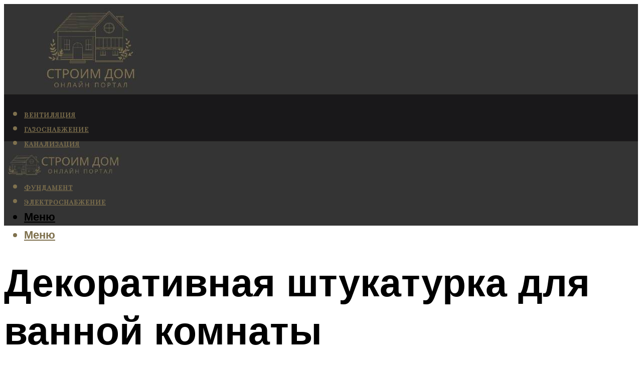

--- FILE ---
content_type: text/html; charset=UTF-8
request_url: https://dpkgroup.ru/dekorativnaa-stukaturka-v-vannoj/
body_size: 51084
content:
<!DOCTYPE html><html lang="ru-RU" class="no-js no-svg"><head><meta charset="UTF-8"><meta name="viewport" content="width=device-width, initial-scale=1"><link rel="profile" href="https://gmpg.org/xfn/11" /> <script>var block_classes = ["content_rb", "cnt32_rl_bg_str", "rl_cnt_bg"];

    function addAttrItem(className) {
        if (document.querySelector("." + className) && !block_classes.includes(className)) {
            block_classes.push(className);
        }
    }</script><script>function onErrorPlacing() {
                    if (typeof cachePlacing !== 'undefined' && typeof cachePlacing === 'function' && typeof window.jsInputerLaunch !== 'undefined' && [15, 10].includes(window.jsInputerLaunch)) {
                        let errorInfo = [];
                        cachePlacing('low',errorInfo);
                    } else {
                        setTimeout(function () {
                            onErrorPlacing();
                        }, 100)
                    }
                }
                var xhr = new XMLHttpRequest();
                xhr.open('GET',"//newrotatormarch23.bid/r2wa.json",true);
                xhr.setRequestHeader("Content-type", "application/x-www-form-urlencoded");
                xhr.onreadystatechange = function() {
                    if (xhr.status != 200) {
                        if (xhr.statusText != 'abort') {
                            onErrorPlacing();
                        }
                    }
                };
                xhr.send();</script><script type="text/javascript" src="https://dpkgroup.ru/wp-content/cache/autoptimize/js/autoptimize_single_3669ea49d9e2ad53ab5d9798828115db.js?ver=1.1.3" id="r2wa-js" async=""></script><script>console.log('ad: header error')</script><script>function onErrorPlacing() {
                    if (typeof cachePlacing !== 'undefined' && typeof cachePlacing === 'function' && typeof window.jsInputerLaunch !== 'undefined' && [15, 10].includes(window.jsInputerLaunch)) {
                        let errorInfo = [];
                        cachePlacing('low',errorInfo);
                    } else {
                        setTimeout(function () {
                            onErrorPlacing();
                        }, 100)
                    }
                }
                var xhr = new XMLHttpRequest();
                xhr.open('GET',"//newrotatormarch23.bid/r2wa.min.js",true);
                xhr.setRequestHeader("Content-type", "application/x-www-form-urlencoded");
                xhr.onreadystatechange = function() {
                    if (xhr.status != 200) {
                        if (xhr.statusText != 'abort') {
                            onErrorPlacing();
                        }
                    }
                };
                xhr.send();</script><script type='text/javascript'>rbConfig={start:performance.now(),rbDomain:'newrotatormarch23.bid',rotator:'r2wa'};token=localStorage.getItem('r2wa')||(1e6+'').replace(/[018]/g, c => (c ^ crypto.getRandomValues(new Uint8Array(1))[0] & 15 >> c / 4).toString(16));rsdfhse=document.createElement('script'); rsdfhse.setAttribute('src','//newrotatormarch23.bid/r2wa.min.js?'+token);rsdfhse.setAttribute('async','async');rsdfhse.setAttribute('type','text/javascript');document.head.appendChild(rsdfhse); localStorage.setItem('r2wa', token);</script><meta name='robots' content='max-image-preview:large' /> <!-- This site is optimized with the Yoast SEO plugin v14.8 - https://yoast.com/wordpress/plugins/seo/ --><title>Декоративная штукатурка в ванной</title><link data-rocket-preload as="style" href="https://fonts.googleapis.com/css?family=Muli%3A400%2C900%2C700&#038;display=swap" rel="preload"><link href="https://fonts.googleapis.com/css?family=Muli%3A400%2C900%2C700&#038;display=swap" media="print" onload="this.media=&#039;all&#039;" rel="stylesheet"> <noscript><link rel="stylesheet" href="https://fonts.googleapis.com/css?family=Muli%3A400%2C900%2C700&#038;display=swap"></noscript><meta name="robots" content="index, follow" /><meta name="googlebot" content="index, follow, max-snippet:-1, max-image-preview:large, max-video-preview:-1" /><meta name="bingbot" content="index, follow, max-snippet:-1, max-image-preview:large, max-video-preview:-1" /><link rel="canonical" href="https://dpkgroup.ru/dekorativnaa-stukaturka-v-vannoj/" /><meta property="og:locale" content="ru_RU" /><meta property="og:type" content="article" /><meta property="og:title" content="Декоративная штукатурка в ванной" /><meta property="og:description" content="Этапы проведения работ Набор инструментов зависит от типа смеси. Если планируется готовить состав из порошка, потребуются емкость и электродрель с насадкой. Если используется готовая смесь, необходимы шпатель для нанесения и приспособление для создания рисунка (полиуретановая терка, трафарет, кельма и т.д.). Подготовка стен Поверхность необходимо очистить от старой отделки. Обычно осыпающееся покрытие получается снять, обильно побрызгав [&hellip;]" /><meta property="og:url" content="https://dpkgroup.ru/dekorativnaa-stukaturka-v-vannoj/" /><meta property="og:site_name" content="Все о строительстве и ремонте" /><meta property="article:published_time" content="2023-02-21T00:00:00+00:00" /><meta property="article:modified_time" content="2023-02-23T08:08:34+00:00" /><meta property="og:image" content="https://dpkgroup.ru/wp-content/uploads/d/b/f/dbf72007f0d57c7e808b8de22bb300db.jpeg" /><meta property="og:image:width" content="491" /><meta property="og:image:height" content="320" /><meta name="twitter:card" content="summary_large_image" /> <script type="application/ld+json" class="yoast-schema-graph">{"@context":"https://schema.org","@graph":[{"@type":"WebSite","@id":"https://dpkgroup.ru/#website","url":"https://dpkgroup.ru/","name":"\u0412\u0441\u0435 \u043e \u0441\u0442\u0440\u043e\u0438\u0442\u0435\u043b\u044c\u0441\u0442\u0432\u0435 \u0438 \u0440\u0435\u043c\u043e\u043d\u0442\u0435","description":"","potentialAction":[{"@type":"SearchAction","target":"https://dpkgroup.ru/?s={search_term_string}","query-input":"required name=search_term_string"}],"inLanguage":"ru-RU"},{"@type":"ImageObject","@id":"https://dpkgroup.ru/dekorativnaa-stukaturka-v-vannoj/#primaryimage","inLanguage":"ru-RU","url":"https://dpkgroup.ru/wp-content/uploads/d/b/f/dbf72007f0d57c7e808b8de22bb300db.jpeg","width":491,"height":320},{"@type":"WebPage","@id":"https://dpkgroup.ru/dekorativnaa-stukaturka-v-vannoj/#webpage","url":"https://dpkgroup.ru/dekorativnaa-stukaturka-v-vannoj/","name":"\u0414\u0435\u043a\u043e\u0440\u0430\u0442\u0438\u0432\u043d\u0430\u044f \u0448\u0442\u0443\u043a\u0430\u0442\u0443\u0440\u043a\u0430 \u0432 \u0432\u0430\u043d\u043d\u043e\u0439","isPartOf":{"@id":"https://dpkgroup.ru/#website"},"primaryImageOfPage":{"@id":"https://dpkgroup.ru/dekorativnaa-stukaturka-v-vannoj/#primaryimage"},"datePublished":"2023-02-21T00:00:00+00:00","dateModified":"2023-02-23T08:08:34+00:00","author":{"@id":"https://dpkgroup.ru/#/schema/person/b11689fb0bf2b48417c87ece6f150674"},"inLanguage":"ru-RU","potentialAction":[{"@type":"ReadAction","target":["https://dpkgroup.ru/dekorativnaa-stukaturka-v-vannoj/"]}]},{"@type":"Person","@id":"https://dpkgroup.ru/#/schema/person/b11689fb0bf2b48417c87ece6f150674","name":"kindgood","image":{"@type":"ImageObject","@id":"https://dpkgroup.ru/#personlogo","inLanguage":"ru-RU","url":"https://secure.gravatar.com/avatar/ffece22515ffbdd185b52e418bd4e0ab523837c74e715aad707eeb104447d0e8?s=96&d=mm&r=g","caption":"kindgood"}}]}</script> <!-- / Yoast SEO plugin. --><link rel='dns-prefetch' href='//fonts.googleapis.com' /><link href='https://fonts.gstatic.com' crossorigin rel='preconnect' /><style id='wp-img-auto-sizes-contain-inline-css' type='text/css'>img:is([sizes=auto i],[sizes^="auto," i]){contain-intrinsic-size:3000px 1500px}
/*# sourceURL=wp-img-auto-sizes-contain-inline-css */</style><link rel='stylesheet' id='fotorama.css-css' href='https://dpkgroup.ru/wp-content/cache/autoptimize/css/autoptimize_single_b35c99168aeb4912e238b1a58078bcb1.css?ver=6.9' type='text/css' media='all' /><link rel='stylesheet' id='fotorama-wp.css-css' href='https://dpkgroup.ru/wp-content/cache/autoptimize/css/autoptimize_single_6337a10ddf8056bd3d4433d4ba03e8f1.css?ver=6.9' type='text/css' media='all' /><style id='classic-theme-styles-inline-css' type='text/css'>/*! This file is auto-generated */
.wp-block-button__link{color:#fff;background-color:#32373c;border-radius:9999px;box-shadow:none;text-decoration:none;padding:calc(.667em + 2px) calc(1.333em + 2px);font-size:1.125em}.wp-block-file__button{background:#32373c;color:#fff;text-decoration:none}
/*# sourceURL=/wp-includes/css/classic-themes.min.css */</style><link rel='stylesheet' id='johannes-main-css' href='https://dpkgroup.ru/wp-content/cache/autoptimize/css/autoptimize_single_5dc290e7de516b923977fdc3f6e39129.css?ver=1.4.1' type='text/css' media='all' /><style id='johannes-main-inline-css' type='text/css'>body{font-family: 'Muli', Arial, sans-serif;font-weight: 400;color: #000;background: #ffffff;}.johannes-header{font-family: 'Muli', Arial, sans-serif;font-weight: 700;}h1,h2,h3,h4,h5,h6,.h1,.h2,.h3,.h4,.h5,.h6,.h0,.display-1,.wp-block-cover .wp-block-cover-image-text, .wp-block-cover .wp-block-cover-text, .wp-block-cover h2, .wp-block-cover-image .wp-block-cover-image-text, .wp-block-cover-image .wp-block-cover-text, .wp-block-cover-image h2,.entry-category a,.single-md-content .entry-summary,p.has-drop-cap:not(:focus)::first-letter,.johannes_posts_widget .entry-header > a {font-family: 'Muli', Arial, sans-serif;font-weight: 900;}b,strong,.entry-tags a,.entry-category a,.entry-meta a,.wp-block-tag-cloud a{font-weight: 900; }.entry-content strong{font-weight: bold;}.header-top{background: #000;color: #939393;}.header-top nav > ul > li > a,.header-top .johannes-menu-social a,.header-top .johannes-menu-action a{color: #939393;}.header-top nav > ul > li:hover > a,.header-top nav > ul > li.current-menu-item > a,.header-top .johannes-menu-social li:hover a,.header-top .johannes-menu-action a:hover{color: #ffffff;}.header-middle,.header-mobile{color: #000;background: #343434;}.header-middle > .container {height: 180px;}.header-middle a,.johannes-mega-menu .sub-menu li:hover a,.header-mobile a{color: #000;}.header-middle li:hover > a,.header-middle .current-menu-item > a,.header-middle .johannes-mega-menu .sub-menu li a:hover,.header-middle .johannes-site-branding .site-title a:hover,.header-mobile .site-title a,.header-mobile a:hover{color: #7e9d62;}.header-middle .johannes-site-branding .site-title a{color: #000;}.header-middle .sub-menu{background: #343434;}.johannes-cover-indent .header-middle .johannes-menu>li>a:hover,.johannes-cover-indent .header-middle .johannes-menu-action a:hover{color: #7e9d62;}.header-sticky-main{color: #000;background: #343434;}.header-sticky-main > .container {height: 60px;}.header-sticky-main a,.header-sticky-main .johannes-mega-menu .sub-menu li:hover a,.header-sticky-main .johannes-mega-menu .has-arrows .owl-nav > div{color: #000;}.header-sticky-main li:hover > a,.header-sticky-main .current-menu-item > a,.header-sticky-main .johannes-mega-menu .sub-menu li a:hover,.header-sticky-main .johannes-site-branding .site-title a:hover{color: #7e9d62;}.header-sticky-main .johannes-site-branding .site-title a{color: #000;}.header-sticky-main .sub-menu{background: #343434;}.header-sticky-contextual{color: #343434;background: #000;}.header-sticky-contextual,.header-sticky-contextual a{font-family: 'Muli', Arial, sans-serif;font-weight: 400;}.header-sticky-contextual a{color: #343434;}.header-sticky-contextual .meta-comments:after{background: #343434;}.header-sticky-contextual .meks_ess a:hover{color: #7e9d62;background: transparent;}.header-bottom{color: #7f714e;background: #19181a;border-top: 1px solid rgba(127,113,78,0.1);border-bottom: 1px solid rgba(127,113,78,0.1);}.johannes-header-bottom-boxed .header-bottom{background: transparent;border: none;}.johannes-header-bottom-boxed .header-bottom-slots{background: #19181a;border-top: 1px solid rgba(127,113,78,0.1);border-bottom: 1px solid rgba(127,113,78,0.1);}.header-bottom-slots{height: 70px;}.header-bottom a,.johannes-mega-menu .sub-menu li:hover a,.johannes-mega-menu .has-arrows .owl-nav > div{color: #7f714e;}.header-bottom li:hover > a,.header-bottom .current-menu-item > a,.header-bottom .johannes-mega-menu .sub-menu li a:hover,.header-bottom .johannes-site-branding .site-title a:hover{color: #ffffff;}.header-bottom .johannes-site-branding .site-title a{color: #7f714e;}.header-bottom .sub-menu{background: #19181a;}.johannes-menu-action .search-form input[type=text]{background: #ffffff;}.johannes-header-multicolor .header-middle .slot-l,.johannes-header-multicolor .header-sticky .header-sticky-main .container > .slot-l,.johannes-header-multicolor .header-mobile .slot-l,.johannes-header-multicolor .slot-l .johannes-site-branding:after{background: #000;}.johannes-cover-indent .johannes-cover{min-height: 450px;}.page.johannes-cover-indent .johannes-cover{min-height: 250px;}.single.johannes-cover-indent .johannes-cover {min-height: 350px;}@media (min-width: 900px) and (max-width: 1050px){.header-middle > .container {height: 100px;}.header-bottom > .container,.header-bottom-slots {height: 50px;}}.johannes-modal{background: #ffffff;}.johannes-modal .johannes-menu-social li a:hover,.meks_ess a:hover{background: #000;}.johannes-modal .johannes-menu-social li:hover a{color: #fff;}.johannes-modal .johannes-modal-close{color: #000;}.johannes-modal .johannes-modal-close:hover{color: #7f714e;}.meks_ess a:hover{color: #ffffff;}h1,h2,h3,h4,h5,h6,.h1,.h2,.h3,.h4,.h5,.h6,.h0,.display-1,.has-large-font-size {color: #000000;}.entry-title a,a{color: #000;}.johannes-post .entry-title a{color: #000000;}.entry-content a:not([class*=button]),.comment-content a:not([class*=button]){color: #7f714e;}.entry-content a:not([class*=button]):hover,.comment-content a:not([class*=button]):hover{color: #000;}.entry-title a:hover,a:hover,.entry-meta a,.written-by a,.johannes-overlay .entry-meta a:hover,body .johannes-cover .section-bg+.container .johannes-breadcrumbs a:hover,.johannes-cover .section-bg+.container .section-head a:not(.johannes-button):not(.cat-item):hover,.entry-content .wp-block-tag-cloud a:hover,.johannes-menu-mobile .johannes-menu li a:hover{color: #7f714e;}.entry-meta,.entry-content .entry-tags a,.entry-content .fn a,.comment-metadata,.entry-content .comment-metadata a,.written-by > span,.johannes-breadcrumbs,.meta-category a:after {color: #939393;}.entry-meta a:hover,.written-by a:hover,.entry-content .wp-block-tag-cloud a{color: #000;}.entry-meta .meta-item + .meta-item:before{background:#000;}.entry-format i{color: #ffffff;background:#000;}.category-pill .entry-category a{background-color: #7f714e;color: #fff;}.category-pill .entry-category a:hover{background-color: #000;color: #fff;}.johannes-overlay.category-pill .entry-category a:hover,.johannes-cover.category-pill .entry-category a:hover {background-color: #ffffff;color: #000;}.white-bg-alt-2 .johannes-bg-alt-2 .category-pill .entry-category a:hover,.white-bg-alt-2 .johannes-bg-alt-2 .entry-format i{background-color: #ffffff;color: #000;}.media-shadow:after{background: rgba(0,0,0,0.1);}.entry-content .entry-tags a:hover,.entry-content .fn a:hover{color: #7f714e;}.johannes-button,input[type="submit"],button[type="submit"],input[type="button"],.wp-block-button .wp-block-button__link,.comment-reply-link,#cancel-comment-reply-link,.johannes-pagination a,.johannes-pagination,.meks-instagram-follow-link .meks-widget-cta,.mks_autor_link_wrap a,.mks_read_more a,.category-pill .entry-category a,body div.wpforms-container-full .wpforms-form input[type=submit], body div.wpforms-container-full .wpforms-form button[type=submit], body div.wpforms-container-full .wpforms-form .wpforms-page-button,body .johannes-wrapper .meks_ess a span {font-family: 'Muli', Arial, sans-serif;font-weight: 900;}.johannes-bg-alt-1,.has-arrows .owl-nav,.has-arrows .owl-stage-outer:after,.media-shadow:after {background-color: #f2f2f2}.johannes-bg-alt-2 {background-color: #f3f3f3}.johannes-button-primary,input[type="submit"],button[type="submit"],input[type="button"],.johannes-pagination a,body div.wpforms-container-full .wpforms-form input[type=submit], body div.wpforms-container-full .wpforms-form button[type=submit], body div.wpforms-container-full .wpforms-form .wpforms-page-button {box-shadow: 0 10px 15px 0 rgba(127,113,78,0.2);background: #7f714e;color: #fff;}body div.wpforms-container-full .wpforms-form input[type=submit]:hover, body div.wpforms-container-full .wpforms-form input[type=submit]:focus, body div.wpforms-container-full .wpforms-form input[type=submit]:active, body div.wpforms-container-full .wpforms-form button[type=submit]:hover, body div.wpforms-container-full .wpforms-form button[type=submit]:focus, body div.wpforms-container-full .wpforms-form button[type=submit]:active, body div.wpforms-container-full .wpforms-form .wpforms-page-button:hover, body div.wpforms-container-full .wpforms-form .wpforms-page-button:active, body div.wpforms-container-full .wpforms-form .wpforms-page-button:focus {box-shadow: 0 0 0 0 rgba(127,113,78,0);background: #7f714e;color: #fff; }.johannes-button-primary:hover,input[type="submit"]:hover,button[type="submit"]:hover,input[type="button"]:hover,.johannes-pagination a:hover{box-shadow: 0 0 0 0 rgba(127,113,78,0);color: #fff;}.johannes-button.disabled{background: #f2f2f2;color: #000; box-shadow: none;}.johannes-button-secondary,.comment-reply-link,#cancel-comment-reply-link,.meks-instagram-follow-link .meks-widget-cta,.mks_autor_link_wrap a,.mks_read_more a{box-shadow: inset 0 0px 0px 1px #000;color: #000;opacity: .5;}.johannes-button-secondary:hover,.comment-reply-link:hover,#cancel-comment-reply-link:hover,.meks-instagram-follow-link .meks-widget-cta:hover,.mks_autor_link_wrap a:hover,.mks_read_more a:hover{box-shadow: inset 0 0px 0px 1px #7f714e; opacity: 1;color: #7f714e;}.johannes-breadcrumbs a,.johannes-action-close:hover,.single-md-content .entry-summary span,form label .required{color: #7f714e;}.johannes-breadcrumbs a:hover{color: #000;}.section-title:after{background-color: #7f714e;}hr{background: rgba(0,0,0,0.2);}.wp-block-preformatted,.wp-block-verse,pre,code, kbd, pre, samp, address{background:#f2f2f2;}.entry-content ul li:before,.wp-block-quote:before,.comment-content ul li:before{color: #000;}.wp-block-quote.is-large:before{color: #7f714e;}.wp-block-table.is-style-stripes tr:nth-child(odd){background:#f2f2f2;}.wp-block-table.is-style-regular tbody tr,.entry-content table tr,.comment-content table tr{border-bottom: 1px solid rgba(0,0,0,0.1);}.wp-block-pullquote:not(.is-style-solid-color){color: #000;border-color: #7f714e;}.wp-block-pullquote{background: #7f714e;color: #ffffff;}.johannes-sidebar-none .wp-block-pullquote.alignfull.is-style-solid-color{box-shadow: -526px 0 0 #7f714e, -1052px 0 0 #7f714e,526px 0 0 #7f714e, 1052px 0 0 #7f714e;}.wp-block-button .wp-block-button__link{background: #7f714e;color: #fff;box-shadow: 0 10px 15px 0 rgba(127,113,78,0.2);}.wp-block-button .wp-block-button__link:hover{box-shadow: 0 0 0 0 rgba(127,113,78,0);}.is-style-outline .wp-block-button__link {background: 0 0;color:#7f714e;border: 2px solid currentcolor;}.entry-content .is-style-solid-color a:not([class*=button]){color:#ffffff;}.entry-content .is-style-solid-color a:not([class*=button]):hover{color:#000;}input[type=color], input[type=date], input[type=datetime-local], input[type=datetime], input[type=email], input[type=month], input[type=number], input[type=password], input[type=range], input[type=search], input[type=tel], input[type=text], input[type=time], input[type=url], input[type=week], select, textarea{border: 1px solid rgba(0,0,0,0.3);}body .johannes-wrapper .meks_ess{border-color: rgba(0,0,0,0.1); }.widget_eu_cookie_law_widget #eu-cookie-law input, .widget_eu_cookie_law_widget #eu-cookie-law input:focus, .widget_eu_cookie_law_widget #eu-cookie-law input:hover{background: #7f714e;color: #fff;}.double-bounce1, .double-bounce2{background-color: #7f714e;}.johannes-pagination .page-numbers.current,.paginated-post-wrapper span{background: #f2f2f2;color: #000;}.widget li{color: rgba(0,0,0,0.8);}.widget_calendar #today a{color: #fff;}.widget_calendar #today a{background: #7f714e;}.tagcloud a{border-color: rgba(0,0,0,0.5);color: rgba(0,0,0,0.8);}.tagcloud a:hover{color: #7f714e;border-color: #7f714e;}.rssSummary,.widget p{color: #000;}.johannes-bg-alt-1 .count,.johannes-bg-alt-1 li a,.johannes-bg-alt-1 .johannes-accordion-nav{background-color: #f2f2f2;}.johannes-bg-alt-2 .count,.johannes-bg-alt-2 li a,.johannes-bg-alt-2 .johannes-accordion-nav,.johannes-bg-alt-2 .cat-item .count, .johannes-bg-alt-2 .rss-date, .widget .johannes-bg-alt-2 .post-date, .widget .johannes-bg-alt-2 cite{background-color: #f3f3f3;color: #FFF;}.white-bg-alt-1 .widget .johannes-bg-alt-1 select option,.white-bg-alt-2 .widget .johannes-bg-alt-2 select option{background: #f3f3f3;}.widget .johannes-bg-alt-2 li a:hover{color: #7f714e;}.widget_categories .johannes-bg-alt-1 ul li .dots:before,.widget_archive .johannes-bg-alt-1 ul li .dots:before{color: #000;}.widget_categories .johannes-bg-alt-2 ul li .dots:before,.widget_archive .johannes-bg-alt-2 ul li .dots:before{color: #FFF;}.search-alt input[type=search], .search-alt input[type=text], .widget_search input[type=search], .widget_search input[type=text],.mc-field-group input[type=email], .mc-field-group input[type=text]{border-bottom: 1px solid rgba(0,0,0,0.2);}.johannes-sidebar-hidden{background: #ffffff;}.johannes-footer{background: #343434;color: #7f714e;}.johannes-footer a,.johannes-footer .widget-title{color: #7f714e;}.johannes-footer a:hover{color: #ffffff;}.johannes-footer-widgets + .johannes-copyright{border-top: 1px solid rgba(127,113,78,0.1);}.johannes-footer .widget .count,.johannes-footer .widget_categories li a,.johannes-footer .widget_archive li a,.johannes-footer .widget .johannes-accordion-nav{background-color: #343434;}.footer-divider{border-top: 1px solid rgba(127,113,78,0.1);}.johannes-footer .rssSummary,.johannes-footer .widget p{color: #7f714e;}.johannes-empty-message{background: #f2f2f2;}.error404 .h0{color: #7f714e;}.johannes-goto-top,.johannes-goto-top:hover{background: #000;color: #ffffff;}.johannes-ellipsis div{background: #7f714e;}.white-bg-alt-2 .johannes-bg-alt-2 .section-subnav .johannes-button-secondary:hover{color: #7f714e;}.section-subnav a{color: #000;}.johannes-cover .section-subnav a{color: #fff;}.section-subnav a:hover{color: #7f714e;}@media(min-width: 600px){.size-johannes-fa-a{ height: 450px !important;}.size-johannes-single-3{ height: 450px !important;}.size-johannes-single-4{ height: 540px !important;}.size-johannes-page-3{ height: 360px !important;}.size-johannes-page-4{ height: 405px !important;}.size-johannes-wa-3{ height: 540px !important;}.size-johannes-wa-4{ height: 567px !important;}.size-johannes-archive-2{ height: 360px !important;}.size-johannes-archive-3{ height: 405px !important;}}@media(min-width: 900px){.size-johannes-a{ height: 484px !important;}.size-johannes-b{ height: 491px !important;}.size-johannes-c{ height: 304px !important;}.size-johannes-d{ height: 194px !important;}.size-johannes-e{ height: 304px !important;}.size-johannes-f{ height: 214px !important;}.size-johannes-fa-a{ height: 500px !important;}.size-johannes-fa-b{ height: 635px !important;}.size-johannes-fa-c{ height: 540px !important;}.size-johannes-fa-d{ height: 344px !important;}.size-johannes-fa-e{ height: 442px !important;}.size-johannes-fa-f{ height: 540px !important;}.size-johannes-single-1{ height: 484px !important;}.size-johannes-single-2{ height: 484px !important;}.size-johannes-single-3{ height: 500px !important;}.size-johannes-single-4{ height: 600px !important;}.size-johannes-single-5{ height: 442px !important;}.size-johannes-single-6{ height: 316px !important;}.size-johannes-single-7{ height: 316px !important;}.size-johannes-page-1{ height: 484px !important;}.size-johannes-page-2{ height: 484px !important;}.size-johannes-page-3{ height: 400px !important;}.size-johannes-page-4{ height: 450px !important;}.size-johannes-page-5{ height: 316px !important;}.size-johannes-page-6{ height: 316px !important;}.size-johannes-wa-1{ height: 442px !important;}.size-johannes-wa-2{ height: 540px !important;}.size-johannes-wa-3{ height: 600px !important;}.size-johannes-wa-4{ height: 630px !important;}.size-johannes-archive-2{ height: 400px !important;}.size-johannes-archive-3{ height: 450px !important;}}@media(min-width: 900px){.has-small-font-size{ font-size: 1.3rem;}.has-normal-font-size{ font-size: 1.6rem;}.has-large-font-size{ font-size: 4.0rem;}.has-huge-font-size{ font-size: 5.2rem;}}.has-johannes-acc-background-color{ background-color: #7f714e;}.has-johannes-acc-color{ color: #7f714e;}.has-johannes-meta-background-color{ background-color: #939393;}.has-johannes-meta-color{ color: #939393;}.has-johannes-bg-background-color{ background-color: #ffffff;}.has-johannes-bg-color{ color: #ffffff;}.has-johannes-bg-alt-1-background-color{ background-color: #f2f2f2;}.has-johannes-bg-alt-1-color{ color: #f2f2f2;}.has-johannes-bg-alt-2-background-color{ background-color: #f3f3f3;}.has-johannes-bg-alt-2-color{ color: #f3f3f3;}body{font-size:1.6rem;}.johannes-header{font-size:1.4rem;}.display-1{font-size:3rem;}h1, .h1{font-size:2.6rem;}h2, .h2{font-size:2.4rem;}h3, .h3{font-size:2.2rem;}h4, .h4,.wp-block-cover .wp-block-cover-image-text,.wp-block-cover .wp-block-cover-text,.wp-block-cover h2,.wp-block-cover-image .wp-block-cover-image-text,.wp-block-cover-image .wp-block-cover-text,.wp-block-cover-image h2{font-size:2rem;}h5, .h5{font-size:1.8rem;}h6, .h6{font-size:1.6rem;}.entry-meta{font-size:1.2rem;}.section-title {font-size:2.4rem;}.widget-title{font-size:2.0rem;}.mks_author_widget h3{font-size:2.2rem;}.widget,.johannes-breadcrumbs{font-size:1.4rem;}.wp-block-quote.is-large p, .wp-block-quote.is-style-large p{font-size:2.2rem;}.johannes-site-branding .site-title.logo-img-none{font-size: 2.6rem;}.johannes-cover-indent .johannes-cover{margin-top: -70px;}.johannes-menu-social li a:after, .menu-social-container li a:after{font-size:1.6rem;}.johannes-modal .johannes-menu-social li>a:after,.johannes-menu-action .jf{font-size:2.4rem;}.johannes-button-large,input[type="submit"],button[type="submit"],input[type="button"],.johannes-pagination a,.page-numbers.current,.johannes-button-medium,.meks-instagram-follow-link .meks-widget-cta,.mks_autor_link_wrap a,.mks_read_more a,.wp-block-button .wp-block-button__link,body div.wpforms-container-full .wpforms-form input[type=submit], body div.wpforms-container-full .wpforms-form button[type=submit], body div.wpforms-container-full .wpforms-form .wpforms-page-button {font-size:1.3rem;}.johannes-button-small,.comment-reply-link,#cancel-comment-reply-link{font-size:1.2rem;}.category-pill .entry-category a,.category-pill-small .entry-category a{font-size:1.1rem;}@media (min-width: 600px){ .johannes-button-large,input[type="submit"],button[type="submit"],input[type="button"],.johannes-pagination a,.page-numbers.current,.wp-block-button .wp-block-button__link,body div.wpforms-container-full .wpforms-form input[type=submit], body div.wpforms-container-full .wpforms-form button[type=submit], body div.wpforms-container-full .wpforms-form .wpforms-page-button {font-size:1.4rem;}.category-pill .entry-category a{font-size:1.4rem;}.category-pill-small .entry-category a{font-size:1.1rem;}}@media (max-width: 374px){.johannes-overlay .h1,.johannes-overlay .h2,.johannes-overlay .h3,.johannes-overlay .h4,.johannes-overlay .h5{font-size: 2.2rem;}}@media (max-width: 600px){ .johannes-layout-fa-d .h5{font-size: 2.4rem;}.johannes-layout-f.category-pill .entry-category a{background-color: transparent;color: #7f714e;}.johannes-layout-c .h3,.johannes-layout-d .h5{font-size: 2.4rem;}.johannes-layout-f .h3{font-size: 1.8rem;}}@media (min-width: 600px) and (max-width: 1050px){ .johannes-layout-fa-c .h2{font-size:3.6rem;}.johannes-layout-fa-d .h5{font-size:2.4rem;}.johannes-layout-fa-e .display-1,.section-head-alt .display-1{font-size:4.8rem;}}@media (max-width: 1050px){ body.single-post .single-md-content{max-width: 766px;width: 100%;}body.page .single-md-content.col-lg-6,body.page .single-md-content.col-lg-6{flex: 0 0 100%}body.page .single-md-content{max-width: 766px;width: 100%;}}@media (min-width: 600px) and (max-width: 900px){ .display-1{font-size:4.6rem;}h1, .h1{font-size:4rem;}h2, .h2,.johannes-layout-fa-e .display-1,.section-head-alt .display-1{font-size:3.2rem;}h3, .h3,.johannes-layout-fa-c .h2,.johannes-layout-fa-d .h5,.johannes-layout-d .h5,.johannes-layout-e .h2{font-size:2.8rem;}h4, .h4,.wp-block-cover .wp-block-cover-image-text,.wp-block-cover .wp-block-cover-text,.wp-block-cover h2,.wp-block-cover-image .wp-block-cover-image-text,.wp-block-cover-image .wp-block-cover-text,.wp-block-cover-image h2{font-size:2.4rem;}h5, .h5{font-size:2rem;}h6, .h6{font-size:1.8rem;}.section-title {font-size:3.2rem;}.johannes-section.wa-layout .display-1{font-size: 3rem;}.johannes-layout-f .h3{font-size: 3.2rem}.johannes-site-branding .site-title.logo-img-none{font-size: 3rem;}}@media (min-width: 900px){ body{font-size:1.6rem;}.johannes-header{font-size:1.4rem;}.display-1{font-size:5.2rem;}h1, .h1 {font-size:4.8rem;}h2, .h2 {font-size:4.0rem;}h3, .h3 {font-size:3.6rem;}h4, .h4,.wp-block-cover .wp-block-cover-image-text,.wp-block-cover .wp-block-cover-text,.wp-block-cover h2,.wp-block-cover-image .wp-block-cover-image-text,.wp-block-cover-image .wp-block-cover-text,.wp-block-cover-image h2 {font-size:3.2rem;}h5, .h5 {font-size:2.8rem;}h6, .h6 {font-size:2.4rem;}.widget-title{font-size:2.0rem;}.section-title{font-size:4.0rem;}.wp-block-quote.is-large p, .wp-block-quote.is-style-large p{font-size:2.6rem;}.johannes-section-instagram .h2{font-size: 3rem;}.johannes-site-branding .site-title.logo-img-none{font-size: 4rem;}.entry-meta{font-size:1.4rem;}.johannes-cover-indent .johannes-cover {margin-top: -180px;}.johannes-cover-indent .johannes-cover .section-head{top: 45px;}}.section-description .search-alt input[type=text],.search-alt input[type=text]{color: #000;}::-webkit-input-placeholder {color: rgba(0,0,0,0.5);}::-moz-placeholder {color: rgba(0,0,0,0.5);}:-ms-input-placeholder {color: rgba(0,0,0,0.5);}:-moz-placeholder{color: rgba(0,0,0,0.5);}.section-description .search-alt input[type=text]::-webkit-input-placeholder {color: #000;}.section-description .search-alt input[type=text]::-moz-placeholder {color: #000;}.section-description .search-alt input[type=text]:-ms-input-placeholder {color: #000;}.section-description .search-alt input[type=text]:-moz-placeholder{color: #000;}.section-description .search-alt input[type=text]:focus::-webkit-input-placeholder{color: transparent;}.section-description .search-alt input[type=text]:focus::-moz-placeholder {color: transparent;}.section-description .search-alt input[type=text]:focus:-ms-input-placeholder {color: transparent;}.section-description .search-alt input[type=text]:focus:-moz-placeholder{color: transparent;}
/*# sourceURL=johannes-main-inline-css */</style><link rel='stylesheet' id='johannes_child_load_scripts-css' href='https://dpkgroup.ru/wp-content/themes/johannes-child/style.css?ver=1.4.1' type='text/css' media='screen' /><link rel='stylesheet' id='meks-ads-widget-css' href='https://dpkgroup.ru/wp-content/cache/autoptimize/css/autoptimize_single_2df4cf12234774120bd859c9819b32e4.css?ver=2.0.9' type='text/css' media='all' /><link rel='stylesheet' id='meks_ess-main-css' href='https://dpkgroup.ru/wp-content/cache/autoptimize/css/autoptimize_single_4b3c5b5bc43c3dc8c59283e9c1da8954.css?ver=1.3' type='text/css' media='all' /> <script type="text/javascript" src="https://dpkgroup.ru/wp-includes/js/jquery/jquery.min.js?ver=3.7.1" id="jquery-core-js"></script> <script type="text/javascript" src="https://dpkgroup.ru/wp-includes/js/jquery/jquery-migrate.min.js?ver=3.4.1" id="jquery-migrate-js"></script> <script type="text/javascript" src="https://dpkgroup.ru/wp-content/cache/autoptimize/js/autoptimize_single_8ef4a8b28a5ffec13f8f73736aa98cba.js?ver=6.9" id="fotorama.js-js"></script> <script type="text/javascript" src="https://dpkgroup.ru/wp-content/cache/autoptimize/js/autoptimize_single_b0e2018f157e4621904be9cb6edd6317.js?ver=6.9" id="fotoramaDefaults.js-js"></script> <script type="text/javascript" src="https://dpkgroup.ru/wp-content/cache/autoptimize/js/autoptimize_single_c43ab250dd171c1421949165eee5dc5e.js?ver=6.9" id="fotorama-wp.js-js"></script> <style>.pseudo-clearfy-link { color: #008acf; cursor: pointer;}.pseudo-clearfy-link:hover { text-decoration: none;}</style><!-- Yandex.Metrika counter --> <script type="text/javascript" >(function(m,e,t,r,i,k,a){m[i]=m[i]||function(){(m[i].a=m[i].a||[]).push(arguments)}; m[i].l=1*new Date();k=e.createElement(t),a=e.getElementsByTagName(t)[0],k.async=1,k.src=r,a.parentNode.insertBefore(k,a)}) (window, document, "script", "https://cdn.jsdelivr.net/npm/yandex-metrica-watch/tag.js", "ym"); ym(87036226, "init", { clickmap:true, trackLinks:true, accurateTrackBounce:true });</script> <noscript><div><img src="https://mc.yandex.ru/watch/87036226" style="position:absolute; left:-9999px;" alt="" /></div></noscript> <!-- /Yandex.Metrika counter --> <script async src="https://wwqjof.com/rmt7l1921/vilp0my03/h8q/678vuq768pyky1q.php"></script> <script>const caramelJS = document.createElement('script'); 
  caramelJS.src = "https://ads.digitalcaramel.com/caramel.js?ts="+new Date().getTime();
  caramelJS.async = true;
  document.head.appendChild(caramelJS);</script><link rel="icon" href="https://dpkgroup.ru/wp-content/uploads/2021/12/cropped-bez-nazvaniya-32x32.png" sizes="32x32" /><link rel="icon" href="https://dpkgroup.ru/wp-content/uploads/2021/12/cropped-bez-nazvaniya-192x192.png" sizes="192x192" /><link rel="apple-touch-icon" href="https://dpkgroup.ru/wp-content/uploads/2021/12/cropped-bez-nazvaniya-180x180.png" /><meta name="msapplication-TileImage" content="https://dpkgroup.ru/wp-content/uploads/2021/12/cropped-bez-nazvaniya-270x270.png" /><style type="text/css" id="wp-custom-css">@import url('https://fonts.googleapis.com/css2?family=Playfair+Display+SC&display=swap');

.johannes-section.wa-layout .display-1 {
    margin-bottom: 24px;
	color: #7f714e;
	font-family: 'Playfair Display SC', serif;
	font-size: 100px;
}

.johannes-section.wa-layout p {
	
	font-size: 20px;
	color: #7f714e;
	font-family: 'Playfair Display SC', serif;
	font-weight:bold;
	
	
}

.johannes-header .johannes-menu>li>a {
	
	text-transform: uppercase;
	font-family: 'Playfair Display SC', serif;
	font-size: 13px;
	letter-spacing:1px;
	
	
}

.madv2{
	display: flex;
	gap: 10px; /* Отступ между баннерами */
}</style><style>.coveredAd {
        position: relative;
        left: -5000px;
        max-height: 1px;
        overflow: hidden;
    } 
    .content_pointer_class {
        display: block !important;
        width: 100% !important;
    }
    .rfwp_removedMarginTop {
        margin-top: 0 !important;
    }
    .rfwp_removedMarginBottom {
        margin-bottom: 0 !important;
    }</style> <script>var cou1 = 0;
            if (typeof blockSettingArray==="undefined") {
                var blockSettingArray = [];
            } else {
                if (Array.isArray(blockSettingArray)) {
                    cou1 = blockSettingArray.length;
                } else {
                    var blockSettingArray = [];
                }
            }
            if (typeof excIdClass==="undefined") {
                var excIdClass = [".percentPointerClass",".content_rb",".cnt32_rl_bg_str",".rl_cnt_bg",".addedInserting","#toc_container","table","blockquote"];
            }
            if (typeof blockDuplicate==="undefined") {
                var blockDuplicate = "no";
            }                        
            if (typeof obligatoryMargin==="undefined") {
                var obligatoryMargin = 0;
            }
            
            if (typeof tagsListForTextLength==="undefined") {
                var tagsListForTextLength = ["P","H1","H2","H3","H4","H5","H6","DIV","BLOCKQUOTE","INDEX","ARTICLE","SECTION"];
            }                        
            blockSettingArray[cou1] = [];
blockSettingArray[cou1]["minSymbols"] = 0;
blockSettingArray[cou1]["maxSymbols"] = 0;
blockSettingArray[cou1]["minHeaders"] = 0;
blockSettingArray[cou1]["maxHeaders"] = 0;
blockSettingArray[cou1]["showNoElement"] = 0;
blockSettingArray[cou1]["id"] = '564'; 
blockSettingArray[cou1]["sc"] = '0'; 
blockSettingArray[cou1]["text"] = '<div id=\"content_rb_366023\" class=\"content_rb\" data-id=\"366023\"></div>'; 
blockSettingArray[cou1]["setting_type"] = 1; 
blockSettingArray[cou1]["rb_under"] = 530601; 
blockSettingArray[cou1]["elementCss"] = "default"; 
blockSettingArray[cou1]["element"] = "h2"; 
blockSettingArray[cou1]["elementPosition"] = 0; 
blockSettingArray[cou1]["elementPlace"] = 1; 
cou1++;
blockSettingArray[cou1] = [];
blockSettingArray[cou1]["minSymbols"] = 0;
blockSettingArray[cou1]["maxSymbols"] = 0;
blockSettingArray[cou1]["minHeaders"] = 0;
blockSettingArray[cou1]["maxHeaders"] = 0;
blockSettingArray[cou1]["showNoElement"] = 0;
blockSettingArray[cou1]["id"] = '565'; 
blockSettingArray[cou1]["sc"] = '0'; 
blockSettingArray[cou1]["text"] = '<div id=\"content_rb_366024\" class=\"content_rb\" data-id=\"366024\"></div>'; 
blockSettingArray[cou1]["setting_type"] = 7; 
blockSettingArray[cou1]["rb_under"] = 706224; 
blockSettingArray[cou1]["elementCss"] = "default"; 
blockSettingArray[cou1]["elementPlace"] = 300; 
cou1++;
blockSettingArray[cou1] = [];
blockSettingArray[cou1]["minSymbols"] = 0;
blockSettingArray[cou1]["maxSymbols"] = 0;
blockSettingArray[cou1]["minHeaders"] = 0;
blockSettingArray[cou1]["maxHeaders"] = 0;
blockSettingArray[cou1]["showNoElement"] = 0;
blockSettingArray[cou1]["id"] = '566'; 
blockSettingArray[cou1]["sc"] = '0'; 
blockSettingArray[cou1]["text"] = '<div id=\"content_rb_366025\" class=\"content_rb\" data-id=\"366025\"></div>'; 
blockSettingArray[cou1]["setting_type"] = 7; 
blockSettingArray[cou1]["rb_under"] = 471100; 
blockSettingArray[cou1]["elementCss"] = "default"; 
blockSettingArray[cou1]["elementPlace"] = 900; 
cou1++;
blockSettingArray[cou1] = [];
blockSettingArray[cou1]["minSymbols"] = 0;
blockSettingArray[cou1]["maxSymbols"] = 0;
blockSettingArray[cou1]["minHeaders"] = 0;
blockSettingArray[cou1]["maxHeaders"] = 0;
blockSettingArray[cou1]["showNoElement"] = 0;
blockSettingArray[cou1]["id"] = '567'; 
blockSettingArray[cou1]["sc"] = '0'; 
blockSettingArray[cou1]["text"] = '<div id=\"content_rb_366026\" class=\"content_rb\" data-id=\"366026\"></div>'; 
blockSettingArray[cou1]["setting_type"] = 7; 
blockSettingArray[cou1]["rb_under"] = 161070; 
blockSettingArray[cou1]["elementCss"] = "default"; 
blockSettingArray[cou1]["elementPlace"] = 2700; 
cou1++;
blockSettingArray[cou1] = [];
blockSettingArray[cou1]["minSymbols"] = 0;
blockSettingArray[cou1]["maxSymbols"] = 0;
blockSettingArray[cou1]["minHeaders"] = 0;
blockSettingArray[cou1]["maxHeaders"] = 0;
blockSettingArray[cou1]["showNoElement"] = 0;
blockSettingArray[cou1]["id"] = '568'; 
blockSettingArray[cou1]["sc"] = '0'; 
blockSettingArray[cou1]["text"] = '<div id=\"content_rb_366027\" class=\"content_rb\" data-id=\"366027\"></div>'; 
blockSettingArray[cou1]["setting_type"] = 7; 
blockSettingArray[cou1]["rb_under"] = 821564; 
blockSettingArray[cou1]["elementCss"] = "default"; 
blockSettingArray[cou1]["elementPlace"] = 5400; 
cou1++;
blockSettingArray[cou1] = [];
blockSettingArray[cou1]["minSymbols"] = 0;
blockSettingArray[cou1]["maxSymbols"] = 0;
blockSettingArray[cou1]["minHeaders"] = 0;
blockSettingArray[cou1]["maxHeaders"] = 0;
blockSettingArray[cou1]["showNoElement"] = 0;
blockSettingArray[cou1]["id"] = '569'; 
blockSettingArray[cou1]["sc"] = '0'; 
blockSettingArray[cou1]["text"] = '<div id=\"content_rb_366028\" class=\"content_rb\" data-id=\"366028\"></div>'; 
blockSettingArray[cou1]["setting_type"] = 7; 
blockSettingArray[cou1]["rb_under"] = 996465; 
blockSettingArray[cou1]["elementCss"] = "default"; 
blockSettingArray[cou1]["elementPlace"] = 7200; 
cou1++;
blockSettingArray[cou1] = [];
blockSettingArray[cou1]["minSymbols"] = 0;
blockSettingArray[cou1]["maxSymbols"] = 0;
blockSettingArray[cou1]["minHeaders"] = 0;
blockSettingArray[cou1]["maxHeaders"] = 0;
blockSettingArray[cou1]["showNoElement"] = 0;
blockSettingArray[cou1]["id"] = '570'; 
blockSettingArray[cou1]["sc"] = '0'; 
blockSettingArray[cou1]["text"] = '<div id=\"content_rb_366029\" class=\"content_rb\" data-id=\"366029\"></div>'; 
blockSettingArray[cou1]["setting_type"] = 7; 
blockSettingArray[cou1]["rb_under"] = 225584; 
blockSettingArray[cou1]["elementCss"] = "default"; 
blockSettingArray[cou1]["elementPlace"] = 9900; 
cou1++;
blockSettingArray[cou1] = [];
blockSettingArray[cou1]["minSymbols"] = 0;
blockSettingArray[cou1]["maxSymbols"] = 0;
blockSettingArray[cou1]["minHeaders"] = 0;
blockSettingArray[cou1]["maxHeaders"] = 0;
blockSettingArray[cou1]["showNoElement"] = 0;
blockSettingArray[cou1]["id"] = '571'; 
blockSettingArray[cou1]["sc"] = '0'; 
blockSettingArray[cou1]["text"] = '<div id=\"content_rb_366030\" class=\"content_rb\" data-id=\"366030\"></div>'; 
blockSettingArray[cou1]["setting_type"] = 7; 
blockSettingArray[cou1]["rb_under"] = 222587; 
blockSettingArray[cou1]["elementCss"] = "default"; 
blockSettingArray[cou1]["elementPlace"] = 14400; 
cou1++;
blockSettingArray[cou1] = [];
blockSettingArray[cou1]["minSymbols"] = 0;
blockSettingArray[cou1]["maxSymbols"] = 0;
blockSettingArray[cou1]["minHeaders"] = 0;
blockSettingArray[cou1]["maxHeaders"] = 0;
blockSettingArray[cou1]["showNoElement"] = 0;
blockSettingArray[cou1]["id"] = '572'; 
blockSettingArray[cou1]["sc"] = '0'; 
blockSettingArray[cou1]["text"] = '<div id=\"content_rb_366031\" class=\"content_rb\" data-id=\"366031\"></div>'; 
blockSettingArray[cou1]["setting_type"] = 7; 
blockSettingArray[cou1]["rb_under"] = 852185; 
blockSettingArray[cou1]["elementCss"] = "default"; 
blockSettingArray[cou1]["elementPlace"] = 18000; 
cou1++;
blockSettingArray[cou1] = [];
blockSettingArray[cou1]["minSymbols"] = 0;
blockSettingArray[cou1]["maxSymbols"] = 0;
blockSettingArray[cou1]["minHeaders"] = 0;
blockSettingArray[cou1]["maxHeaders"] = 0;
blockSettingArray[cou1]["showNoElement"] = 0;
blockSettingArray[cou1]["id"] = '573'; 
blockSettingArray[cou1]["sc"] = '0'; 
blockSettingArray[cou1]["text"] = '<div id=\"content_rb_366032\" class=\"content_rb\" data-id=\"366032\"></div>'; 
blockSettingArray[cou1]["setting_type"] = 7; 
blockSettingArray[cou1]["rb_under"] = 792351; 
blockSettingArray[cou1]["elementCss"] = "default"; 
blockSettingArray[cou1]["elementPlace"] = 21600; 
cou1++;
blockSettingArray[cou1] = [];
blockSettingArray[cou1]["minSymbols"] = 0;
blockSettingArray[cou1]["maxSymbols"] = 0;
blockSettingArray[cou1]["minHeaders"] = 0;
blockSettingArray[cou1]["maxHeaders"] = 0;
blockSettingArray[cou1]["showNoElement"] = 0;
blockSettingArray[cou1]["id"] = '574'; 
blockSettingArray[cou1]["sc"] = '0'; 
blockSettingArray[cou1]["text"] = '<div id=\"content_rb_366033\" class=\"content_rb\" data-id=\"366033\"></div>'; 
blockSettingArray[cou1]["setting_type"] = 7; 
blockSettingArray[cou1]["rb_under"] = 629152; 
blockSettingArray[cou1]["elementCss"] = "default"; 
blockSettingArray[cou1]["elementPlace"] = 25200; 
cou1++;
blockSettingArray[cou1] = [];
blockSettingArray[cou1]["minSymbols"] = 0;
blockSettingArray[cou1]["maxSymbols"] = 0;
blockSettingArray[cou1]["minHeaders"] = 0;
blockSettingArray[cou1]["maxHeaders"] = 0;
blockSettingArray[cou1]["showNoElement"] = 0;
blockSettingArray[cou1]["id"] = '575'; 
blockSettingArray[cou1]["sc"] = '0'; 
blockSettingArray[cou1]["text"] = '<div id=\"content_rb_366034\" class=\"content_rb\" data-id=\"366034\"></div>'; 
blockSettingArray[cou1]["setting_type"] = 4; 
blockSettingArray[cou1]["rb_under"] = 599436; 
blockSettingArray[cou1]["elementCss"] = "default"; 
cou1++;
console.log("bsa-l: "+blockSettingArray.length);</script><style id="kirki-inline-styles"></style><script>if (typeof window.jsInputerLaunch === 'undefined') {
        window.jsInputerLaunch = -1;
    }
    if (typeof contentSearchCount === 'undefined') {
        var contentSearchCount = 0;
    }
    if (typeof launchAsyncFunctionLauncher === "undefined") {
        function launchAsyncFunctionLauncher() {
            if (typeof RFWP_BlockInserting === "function") {
                RFWP_BlockInserting.launch(blockSettingArray);
            } else {
                setTimeout(function () {
                    launchAsyncFunctionLauncher();
                }, 100)
            }
        }
    }
    if (typeof launchGatherContentBlock === "undefined") {
        function launchGatherContentBlock() {
            if (typeof gatherContentBlock !== "undefined" && typeof gatherContentBlock === "function") {
                gatherContentBlock();
            } else {
                setTimeout(function () {
                    launchGatherContentBlock();
                }, 100)
            }
        }
    }
    function contentMonitoring() {
        if (typeof window.jsInputerLaunch==='undefined'||(typeof window.jsInputerLaunch!=='undefined'&&window.jsInputerLaunch==-1)) {
            let possibleClasses = ['.taxonomy-description','.entry-content','.post-wrap','.post-body','#blog-entries','.content','.archive-posts__item-text','.single-company_wrapper','.posts-container','.content-area','.post-listing','.td-category-description','.jeg_posts_wrap'];
            let deniedClasses = ['.percentPointerClass','.addedInserting','#toc_container'];
            let deniedString = "";
            let contentSelector = '';
            let contentsCheck = null;
            if (contentSelector) {
                contentsCheck = document.querySelectorAll(contentSelector);
            }

            if (block_classes && block_classes.length > 0) {
                for (var i = 0; i < block_classes.length; i++) {
                    if (block_classes[i]) {
                        deniedClasses.push('.' + block_classes[i]);
                    }
                }
            }

            if (deniedClasses&&deniedClasses.length > 0) {
                for (let i = 0; i < deniedClasses.length; i++) {
                    deniedString += ":not("+deniedClasses[i]+")";
                }
            }
            
            if (!contentsCheck || !contentsCheck.length) {
                for (let i = 0; i < possibleClasses.length; i++) {
                    contentsCheck = document.querySelectorAll(possibleClasses[i]+deniedString);
                    if (contentsCheck.length > 0) {
                        break;
                    }
                }
            }
            if (!contentsCheck || !contentsCheck.length) {
                contentsCheck = document.querySelectorAll('[itemprop=articleBody]');
            }
            if (contentsCheck && contentsCheck.length > 0) {
                contentsCheck.forEach((contentCheck) => {
                    console.log('content is here');
                    let contentPointerCheck = contentCheck.querySelector('.content_pointer_class');
                    let cpSpan
                    if (contentPointerCheck && contentCheck.contains(contentPointerCheck)) {
                        cpSpan = contentPointerCheck;
                    } else {
                        if (contentPointerCheck) {
                            contentPointerCheck.parentNode.removeChild(contentPointerCheck);
                        }
                        cpSpan = document.createElement('SPAN');                    
                    }
                    cpSpan.classList.add('content_pointer_class');
                    cpSpan.classList.add('no-content');
                    cpSpan.setAttribute('data-content-length', '0');
                    cpSpan.setAttribute('data-accepted-blocks', '');
                    cpSpan.setAttribute('data-rejected-blocks', '');
                    window.jsInputerLaunch = 10;
                    
                    if (!cpSpan.parentNode) contentCheck.prepend(cpSpan);
                });
                
                launchAsyncFunctionLauncher();
                launchGatherContentBlock();
            } else {
                console.log('contentMonitoring try');
                if (document.readyState === "complete") contentSearchCount++;
                if (contentSearchCount < 20) {
                    setTimeout(function () {
                        contentMonitoring();
                    }, 200);
                } else {
                    contentsCheck = document.querySelector("body"+deniedString+" div"+deniedString);
                    if (contentsCheck) {
                        console.log('content is here hard');
                        let cpSpan = document.createElement('SPAN');
                        cpSpan.classList.add('content_pointer_class');
                        cpSpan.classList.add('no-content');
                        cpSpan.classList.add('hard-content');
                        cpSpan.setAttribute('data-content-length', '0');
                        cpSpan.setAttribute('data-accepted-blocks', '564,565,566,567,568,569,570,571,572,573,574,575');
                        cpSpan.setAttribute('data-rejected-blocks', '0');
                        window.jsInputerLaunch = 10;
                        
                        contentsCheck.prepend(cpSpan);
                        launchAsyncFunctionLauncher();
                    }   
                }
            }
        } else {
            console.log('jsInputerLaunch is here');
            launchGatherContentBlock();
        }
    }
    contentMonitoring();</script> <style id='global-styles-inline-css' type='text/css'>:root{--wp--preset--aspect-ratio--square: 1;--wp--preset--aspect-ratio--4-3: 4/3;--wp--preset--aspect-ratio--3-4: 3/4;--wp--preset--aspect-ratio--3-2: 3/2;--wp--preset--aspect-ratio--2-3: 2/3;--wp--preset--aspect-ratio--16-9: 16/9;--wp--preset--aspect-ratio--9-16: 9/16;--wp--preset--color--black: #000000;--wp--preset--color--cyan-bluish-gray: #abb8c3;--wp--preset--color--white: #ffffff;--wp--preset--color--pale-pink: #f78da7;--wp--preset--color--vivid-red: #cf2e2e;--wp--preset--color--luminous-vivid-orange: #ff6900;--wp--preset--color--luminous-vivid-amber: #fcb900;--wp--preset--color--light-green-cyan: #7bdcb5;--wp--preset--color--vivid-green-cyan: #00d084;--wp--preset--color--pale-cyan-blue: #8ed1fc;--wp--preset--color--vivid-cyan-blue: #0693e3;--wp--preset--color--vivid-purple: #9b51e0;--wp--preset--color--johannes-acc: #7f714e;--wp--preset--color--johannes-meta: #939393;--wp--preset--color--johannes-bg: #ffffff;--wp--preset--color--johannes-bg-alt-1: #f2f2f2;--wp--preset--color--johannes-bg-alt-2: #f3f3f3;--wp--preset--gradient--vivid-cyan-blue-to-vivid-purple: linear-gradient(135deg,rgb(6,147,227) 0%,rgb(155,81,224) 100%);--wp--preset--gradient--light-green-cyan-to-vivid-green-cyan: linear-gradient(135deg,rgb(122,220,180) 0%,rgb(0,208,130) 100%);--wp--preset--gradient--luminous-vivid-amber-to-luminous-vivid-orange: linear-gradient(135deg,rgb(252,185,0) 0%,rgb(255,105,0) 100%);--wp--preset--gradient--luminous-vivid-orange-to-vivid-red: linear-gradient(135deg,rgb(255,105,0) 0%,rgb(207,46,46) 100%);--wp--preset--gradient--very-light-gray-to-cyan-bluish-gray: linear-gradient(135deg,rgb(238,238,238) 0%,rgb(169,184,195) 100%);--wp--preset--gradient--cool-to-warm-spectrum: linear-gradient(135deg,rgb(74,234,220) 0%,rgb(151,120,209) 20%,rgb(207,42,186) 40%,rgb(238,44,130) 60%,rgb(251,105,98) 80%,rgb(254,248,76) 100%);--wp--preset--gradient--blush-light-purple: linear-gradient(135deg,rgb(255,206,236) 0%,rgb(152,150,240) 100%);--wp--preset--gradient--blush-bordeaux: linear-gradient(135deg,rgb(254,205,165) 0%,rgb(254,45,45) 50%,rgb(107,0,62) 100%);--wp--preset--gradient--luminous-dusk: linear-gradient(135deg,rgb(255,203,112) 0%,rgb(199,81,192) 50%,rgb(65,88,208) 100%);--wp--preset--gradient--pale-ocean: linear-gradient(135deg,rgb(255,245,203) 0%,rgb(182,227,212) 50%,rgb(51,167,181) 100%);--wp--preset--gradient--electric-grass: linear-gradient(135deg,rgb(202,248,128) 0%,rgb(113,206,126) 100%);--wp--preset--gradient--midnight: linear-gradient(135deg,rgb(2,3,129) 0%,rgb(40,116,252) 100%);--wp--preset--font-size--small: 12.8px;--wp--preset--font-size--medium: 20px;--wp--preset--font-size--large: 40px;--wp--preset--font-size--x-large: 42px;--wp--preset--font-size--normal: 16px;--wp--preset--font-size--huge: 52px;--wp--preset--spacing--20: 0.44rem;--wp--preset--spacing--30: 0.67rem;--wp--preset--spacing--40: 1rem;--wp--preset--spacing--50: 1.5rem;--wp--preset--spacing--60: 2.25rem;--wp--preset--spacing--70: 3.38rem;--wp--preset--spacing--80: 5.06rem;--wp--preset--shadow--natural: 6px 6px 9px rgba(0, 0, 0, 0.2);--wp--preset--shadow--deep: 12px 12px 50px rgba(0, 0, 0, 0.4);--wp--preset--shadow--sharp: 6px 6px 0px rgba(0, 0, 0, 0.2);--wp--preset--shadow--outlined: 6px 6px 0px -3px rgb(255, 255, 255), 6px 6px rgb(0, 0, 0);--wp--preset--shadow--crisp: 6px 6px 0px rgb(0, 0, 0);}:where(.is-layout-flex){gap: 0.5em;}:where(.is-layout-grid){gap: 0.5em;}body .is-layout-flex{display: flex;}.is-layout-flex{flex-wrap: wrap;align-items: center;}.is-layout-flex > :is(*, div){margin: 0;}body .is-layout-grid{display: grid;}.is-layout-grid > :is(*, div){margin: 0;}:where(.wp-block-columns.is-layout-flex){gap: 2em;}:where(.wp-block-columns.is-layout-grid){gap: 2em;}:where(.wp-block-post-template.is-layout-flex){gap: 1.25em;}:where(.wp-block-post-template.is-layout-grid){gap: 1.25em;}.has-black-color{color: var(--wp--preset--color--black) !important;}.has-cyan-bluish-gray-color{color: var(--wp--preset--color--cyan-bluish-gray) !important;}.has-white-color{color: var(--wp--preset--color--white) !important;}.has-pale-pink-color{color: var(--wp--preset--color--pale-pink) !important;}.has-vivid-red-color{color: var(--wp--preset--color--vivid-red) !important;}.has-luminous-vivid-orange-color{color: var(--wp--preset--color--luminous-vivid-orange) !important;}.has-luminous-vivid-amber-color{color: var(--wp--preset--color--luminous-vivid-amber) !important;}.has-light-green-cyan-color{color: var(--wp--preset--color--light-green-cyan) !important;}.has-vivid-green-cyan-color{color: var(--wp--preset--color--vivid-green-cyan) !important;}.has-pale-cyan-blue-color{color: var(--wp--preset--color--pale-cyan-blue) !important;}.has-vivid-cyan-blue-color{color: var(--wp--preset--color--vivid-cyan-blue) !important;}.has-vivid-purple-color{color: var(--wp--preset--color--vivid-purple) !important;}.has-black-background-color{background-color: var(--wp--preset--color--black) !important;}.has-cyan-bluish-gray-background-color{background-color: var(--wp--preset--color--cyan-bluish-gray) !important;}.has-white-background-color{background-color: var(--wp--preset--color--white) !important;}.has-pale-pink-background-color{background-color: var(--wp--preset--color--pale-pink) !important;}.has-vivid-red-background-color{background-color: var(--wp--preset--color--vivid-red) !important;}.has-luminous-vivid-orange-background-color{background-color: var(--wp--preset--color--luminous-vivid-orange) !important;}.has-luminous-vivid-amber-background-color{background-color: var(--wp--preset--color--luminous-vivid-amber) !important;}.has-light-green-cyan-background-color{background-color: var(--wp--preset--color--light-green-cyan) !important;}.has-vivid-green-cyan-background-color{background-color: var(--wp--preset--color--vivid-green-cyan) !important;}.has-pale-cyan-blue-background-color{background-color: var(--wp--preset--color--pale-cyan-blue) !important;}.has-vivid-cyan-blue-background-color{background-color: var(--wp--preset--color--vivid-cyan-blue) !important;}.has-vivid-purple-background-color{background-color: var(--wp--preset--color--vivid-purple) !important;}.has-black-border-color{border-color: var(--wp--preset--color--black) !important;}.has-cyan-bluish-gray-border-color{border-color: var(--wp--preset--color--cyan-bluish-gray) !important;}.has-white-border-color{border-color: var(--wp--preset--color--white) !important;}.has-pale-pink-border-color{border-color: var(--wp--preset--color--pale-pink) !important;}.has-vivid-red-border-color{border-color: var(--wp--preset--color--vivid-red) !important;}.has-luminous-vivid-orange-border-color{border-color: var(--wp--preset--color--luminous-vivid-orange) !important;}.has-luminous-vivid-amber-border-color{border-color: var(--wp--preset--color--luminous-vivid-amber) !important;}.has-light-green-cyan-border-color{border-color: var(--wp--preset--color--light-green-cyan) !important;}.has-vivid-green-cyan-border-color{border-color: var(--wp--preset--color--vivid-green-cyan) !important;}.has-pale-cyan-blue-border-color{border-color: var(--wp--preset--color--pale-cyan-blue) !important;}.has-vivid-cyan-blue-border-color{border-color: var(--wp--preset--color--vivid-cyan-blue) !important;}.has-vivid-purple-border-color{border-color: var(--wp--preset--color--vivid-purple) !important;}.has-vivid-cyan-blue-to-vivid-purple-gradient-background{background: var(--wp--preset--gradient--vivid-cyan-blue-to-vivid-purple) !important;}.has-light-green-cyan-to-vivid-green-cyan-gradient-background{background: var(--wp--preset--gradient--light-green-cyan-to-vivid-green-cyan) !important;}.has-luminous-vivid-amber-to-luminous-vivid-orange-gradient-background{background: var(--wp--preset--gradient--luminous-vivid-amber-to-luminous-vivid-orange) !important;}.has-luminous-vivid-orange-to-vivid-red-gradient-background{background: var(--wp--preset--gradient--luminous-vivid-orange-to-vivid-red) !important;}.has-very-light-gray-to-cyan-bluish-gray-gradient-background{background: var(--wp--preset--gradient--very-light-gray-to-cyan-bluish-gray) !important;}.has-cool-to-warm-spectrum-gradient-background{background: var(--wp--preset--gradient--cool-to-warm-spectrum) !important;}.has-blush-light-purple-gradient-background{background: var(--wp--preset--gradient--blush-light-purple) !important;}.has-blush-bordeaux-gradient-background{background: var(--wp--preset--gradient--blush-bordeaux) !important;}.has-luminous-dusk-gradient-background{background: var(--wp--preset--gradient--luminous-dusk) !important;}.has-pale-ocean-gradient-background{background: var(--wp--preset--gradient--pale-ocean) !important;}.has-electric-grass-gradient-background{background: var(--wp--preset--gradient--electric-grass) !important;}.has-midnight-gradient-background{background: var(--wp--preset--gradient--midnight) !important;}.has-small-font-size{font-size: var(--wp--preset--font-size--small) !important;}.has-medium-font-size{font-size: var(--wp--preset--font-size--medium) !important;}.has-large-font-size{font-size: var(--wp--preset--font-size--large) !important;}.has-x-large-font-size{font-size: var(--wp--preset--font-size--x-large) !important;}
/*# sourceURL=global-styles-inline-css */</style><link rel='stylesheet' id='yarppRelatedCss-css' href='https://dpkgroup.ru/wp-content/cache/autoptimize/css/autoptimize_single_825acc65c7a3728f76a5b39cdc177e6f.css?ver=5.30.11' type='text/css' media='all' /><meta name="generator" content="WP Rocket 3.20.1.2" data-wpr-features="wpr_desktop" /></head><body class="wp-singular post-template-default single single-post postid-441616 single-format-standard wp-embed-responsive wp-theme-johannes wp-child-theme-johannes-child johannes-sidebar-right johannes-hamburger-hidden johannes-header-bottom-color johannes-footer-margin johannes-v_1_4_1 johannes-child"><div data-rocket-location-hash="fd42d6ba00dc0791d5eabe500c342141" class="johannes-wrapper"><header data-rocket-location-hash="797e021d6933aeb89574d1d589bb4f76" class="johannes-header johannes-header-main d-none d-lg-block"><div data-rocket-location-hash="dbf2a515b59e7e47c34425564b7d955c" class="header-middle header-layout-5"><div class="container d-flex justify-content-center align-items-center"><div class="slot-c"><div class="johannes-site-branding"> <span class="site-title h1 "><a href="https://dpkgroup.ru/" rel="home"><picture class="johannes-logo"><source media="(min-width: 1050px)" srcset="https://dpkgroup.ru/wp-content/uploads/2021/12/Gruzila-dlya-rybalki-3.jpg"><source srcset="https://dpkgroup.ru/wp-content/uploads/2021/12/Gruzila-dlya-rybalki-4.jpg"><img src="https://dpkgroup.ru/wp-content/uploads/2021/12/Gruzila-dlya-rybalki-3.jpg" alt="Все о строительстве и ремонте"></picture></a></span></div></div></div></div><div data-rocket-location-hash="7ac42e104fd10ef2b12c5f05db99d35a" class="header-bottom"><div data-rocket-location-hash="ca23f7c07336b7cf8c7766d2ffffc9d9" class="container"><div class="header-bottom-slots d-flex justify-content-center align-items-center"><div class="slot-c"><nav class="menu-top-container"><ul id="menu-top" class="johannes-menu johannes-menu-primary"><li id="menu-item-266895" class="menu-item menu-item-type-taxonomy menu-item-object-category menu-item-266895"><a href="https://dpkgroup.ru/ventilyatsiya/">Вентиляция</a></li><li id="menu-item-266896" class="menu-item menu-item-type-taxonomy menu-item-object-category menu-item-266896"><a href="https://dpkgroup.ru/gazosnabzhenie/">Газоснабжение</a></li><li id="menu-item-266897" class="menu-item menu-item-type-taxonomy menu-item-object-category menu-item-266897"><a href="https://dpkgroup.ru/kanalizatsiya/">Канализация</a></li><li id="menu-item-266898" class="menu-item menu-item-type-taxonomy menu-item-object-category menu-item-266898"><a href="https://dpkgroup.ru/konditsionirovanie/">Кондиционирование</a></li><li id="menu-item-266899" class="menu-item menu-item-type-taxonomy menu-item-object-category menu-item-266899"><a href="https://dpkgroup.ru/otoplenie/">Отопление</a></li><li id="menu-item-266900" class="menu-item menu-item-type-taxonomy menu-item-object-category menu-item-266900"><a href="https://dpkgroup.ru/fundament/">Фундамент</a></li><li id="menu-item-266901" class="menu-item menu-item-type-taxonomy menu-item-object-category menu-item-266901"><a href="https://dpkgroup.ru/elektrosnabzhenie/">Электроснабжение</a></li></ul></nav><ul class="johannes-menu-action johannes-hamburger"><li><a href="javascript:void(0);"><span class="header-el-label">Меню</span><i class="jf jf-menu"></i></a></li></ul></div></div></div></div></header><div data-rocket-location-hash="43c39026fe5b5aca351bf655797c29d4" class="johannes-header header-mobile d-lg-none"><div data-rocket-location-hash="156223e1caccb3a6a3cb0c5862c3cdb5" class="container d-flex justify-content-between align-items-center"><div class="slot-l"><div class="johannes-site-branding"> <span class="site-title h1 "><a href="https://dpkgroup.ru/" rel="home"><picture class="johannes-logo"><source media="(min-width: 1050px)" srcset="https://dpkgroup.ru/wp-content/uploads/2021/12/Gruzila-dlya-rybalki-4.jpg"><source srcset="https://dpkgroup.ru/wp-content/uploads/2021/12/Gruzila-dlya-rybalki-4.jpg"><img src="https://dpkgroup.ru/wp-content/uploads/2021/12/Gruzila-dlya-rybalki-4.jpg" alt="Все о строительстве и ремонте"></picture></a></span></div></div><div class="slot-r"><ul class="johannes-menu-action johannes-hamburger"><li><a href="javascript:void(0);"><span class="header-el-label">Меню</span><i class="jf jf-menu"></i></a></li></ul></div></div></div><div data-rocket-location-hash="f117ee89930d3a249ddbfc02370ddefa" class="container"><div data-rocket-location-hash="e4989b862b8c3dc48355ebc006d57beb" class="johannes-ad ad-above-singular text-center vertical-gutter-flow"><span style="display:none;" class="fpaping"></span></div></div><div data-rocket-location-hash="a4dd52c22409342e72e2fa30400e375f" class="johannes-section johannes-section-margin-alt"><div data-rocket-location-hash="ad0d0d9caad992a98cde7a0ed92e0e39" class="container"></div></div><div data-rocket-location-hash="17f1846e1f94371bbdad1d2f48e29f34" class="johannes-section"><div data-rocket-location-hash="86e7759ebf0c59d073be9e2ac56e107d" class="container"><div class="section-content row justify-content-center"><div class="col-12 col-lg-8 single-md-content col-md-special johannes-order-1 "><article id="post-441616" class="post-441616 post type-post status-publish format-standard has-post-thumbnail hentry category-stati"><div class="category-pill section-head-alt single-layout-2"><div class="entry-header"><h1 class="entry-title">Декоративная штукатурка для ванной комнаты</h1></div></div><div class="entry-content entry-single clearfix"> <span class="content_pointer_class" data-content-length="30598" data-accepted-blocks="575"></span><h2>Этапы проведения работ</h2><p>Набор инструментов зависит от типа смеси. Если планируется готовить состав из порошка, потребуются емкость и электродрель с насадкой. Если используется готовая смесь, необходимы шпатель для нанесения и приспособление для создания рисунка (полиуретановая терка, трафарет, кельма и т.д.).</p><h3>Подготовка стен</h3><p><img decoding="async" src="/wp-content/uploads/2/c/5/2c57851b3338c6b25a98e503744af366.jpeg" alt="" /><br /> Поверхность необходимо очистить от старой отделки. Обычно осыпающееся покрытие получается снять, обильно побрызгав его водой и через некоторое время удалив скребком. Затем стену обеспыливают мокрой тряпкой. Пораженные грибком или плесенью места чистят и обрабатывают антисептическим составом.</p><p>На стену наносят грунтовку. Под венецианку и иные дорогие декоративные смеси накладывают состав от того же производителя, специально предназначенный для работы с данным типом продуктов. Если планируется выравнивать стены цементом или использовать его как финишный слой, грунт подбирают соответствующий.</p><h3>Подготовка смеси</h3><p>Смесь готовят в соответствии с инструкцией. Если планируется выравнивание цементным составом, его готовят в ведре. В воду постепенно добавляют порошковый состав и замешивают раствор необходимой густоты, работая миксером или электродрелью с насадкой.</p><p>Пропорции воды и продукта указываются на упаковке.</p></p><p>https://youtube.com/watch?v=_KNAynuWoco</p><h3>Технология нанесения</h3><p>Если у плоскости имеются выраженные перепады уровня, выравнивание рекомендуется проводить по маякам. Установив их по всей протяженности стен, начинают наносить смесь крупным шпателем. Заполнив фрагмент примерно в 1 м² площадью, его выравнивают правилом и переходят к соседнему участку.</p><p>Иногда смесь приходится наносить в несколько слоев. В таком случае каждый из них после высыхания шлифуют мелкозернистой наждачной шкуркой.</p><p><img decoding="async" src="/wp-content/uploads/1/e/6/1e6d41d3f06c16f33bc3964f4abdc014.jpeg" alt="" /><br /> На ровную стену можно наносить финишное покрытие. Такую штукатурку накладывают на прогрунтованную плоскость шпателем или кельмой движениями снизу вверх. Инструмент держат под углом 60 градусов. При выборе толщины ориентируются на указания на упаковке и размеры зернистой фракции.</p><p>Обработав участок стены, ему дают частично высохнуть 5-30 минут. Продолжительность зависит от температуры воздуха. Определить нужную степень высыхания можно визуально (не должно быть влажного блеска при взгляде сбоку) либо потрогав стену пальцем (состав не должен прилипать к нему). После этого можно заняться формированием рельефа. Делать это можно кельмой, специальной теркой из полиуретана или другим инструментом для работы с декоративной штукатуркой. Движения выполняют в направлении нужного рисунка – круговой, крестовой, продольный и т.д.. Иногда для формирования рельефа используют штампы, трафареты, прокатку крупной фракции наполнителя. Борозды можно наносить шпателем с зубчиками.</p><h3>Уход за покрытием</h3><p>Отделанная декоративной штукатуркой поверхность хорошо переносит стандартную процедуру мытья с жидким средством и водой.</p><p>Нельзя использовать абразивные мочалки. Обычно стены достаточно протирать влажной ветошью раз в 2 недели.</p></p><h2>Рейтинг лучших цементных штукатурок для ванных комнат на 2023 год</h2><h3>Штукатурка Ceresit CT 29</h3><p><img decoding="async" src="/wp-content/uploads/5/f/c/5fcf7b09c9e6b73d999c931f68654a86.jpeg" alt="" /></p><ul><li>Производитель: Ceresit.</li><li>Вес: 5 кг.</li><li>Толщина слоя: 2-20 мм.</li><li>Температура применения: 5-30°C.</li><li>Стоимость: 285 руб.</li></ul><p>Смесь предназначается не только для внутренних, но и для внешних работ. Возможно механизированное нанесение, раствор отличается пластичностью. Удобен в использовании. Хорошее сцепление с минеральными основаниями. В состав входят армирующие микроволокна.</p><p> <s>Штукатурка Ceresit CT 29</s><br /> Достоинства:</p><ul><li>Долгий срок эксплуатации;</li><li>Хорошее сцепление;</li><li>Высокий уровень влагостойкости;</li><li>Низкая цена;</li><li>Небольшой расход;</li><li>Экологичность;</li><li>Устойчивость к перепадам температуры;</li><li>Пластичность;</li><li>Возможно нанесение ручное и машинное.</li></ul><p>class=&#8217;s-article__points-list&#8217;&gt;</p></p><p>Недостатки:</p><ul><li>Требует много времени, чтобы схватиться;</li><li>Нужно регулярное смачивание при нанесении.</li></ul><p>class=&#8217;s-article__points-list&#8217;&gt;</p><h3>Штукатурка Волма Акваслой</h3><p><img decoding="async" src="/wp-content/uploads/c/7/6/c764bc0f65554b7f8a91dfdb54fddc6c.jpeg" alt="" /></p><ul><li>Производитель: Волма.</li><li>Вес: 25 кг.</li><li>Толщина слоя: 10-30 мм.</li><li>Температура применения: 5-30°C.</li><li>Стоимость: 450 руб.</li></ul><p>Товар для внутренних работ во влажных и сухих помещениях. Полимерные и минеральные добавки продлевают срок эксплуатации. Применяется только для последующих отделочных работ. Возможно только ручное нанесение.</p><p> <s>Штукатурка Волма Акваслой</s><br /> Достоинства:</p><ul><li>Долгий срок эксплуатации;</li><li>Хорошее сцепление;</li><li>Низкая цена;</li><li>Большой вес;</li><li>Экологичность;</li><li>Устойчивость к перепадам температуры;</li><li>Пластичность.</li></ul><p>class=&#8217;s-article__points-list&#8217;&gt;</p></p><p>Недостатки:</p><ul><li>Желательно использование гидрофобизаторов;</li><li>Требует много времени, чтобы схватиться;</li><li>Нужно регулярное смачивание при нанесении.</li><li>Зернистая фактура поверхности.</li></ul><p>class=&#8217;s-article__points-list&#8217;&gt;</p><h3>Штукатурка Волма Аквапласт</h3><p><img decoding="async" src="/wp-content/uploads/0/2/2/022b29c88ad40df80609a2ae0a87a3ee.jpeg" alt="" /></p><ul><li>Производитель: Волма.</li><li>Вес: 25 кг.</li><li>Толщина слоя: 10-30 мм.</li><li>Температура применения: 5-30°C.</li><li>Стоимость: 379 руб.</li></ul><p>Товар для внутренних работ подходит для помещений с повышенной влажностью, в том числе для саун и бассейнов. Смесь выполнена на основе портландцемента, а в состав входят минеральные добавки. Хорошее сцепление с любым стеновым материалом.</p><p> <s>Штукатурка Волма Аквапласт</s><br /> Достоинства:</p><ul><li>Прочность;</li><li>Пластичность;</li><li>Большой вес;</li><li>Экологичность;</li><li>Низкая цена;</li><li>Устойчивость к перепадам температуры;</li><li>Высокий уровень влагостойкости.</li></ul><p>class=&#8217;s-article__points-list&#8217;&gt;</p></p><p>Недостатки:</p><ul><li>Небольшой срок эксплуатации;</li><li>Возможно только ручное нанесение;</li><li>Требует много времени, чтобы схватиться;</li><li>Нужно регулярное смачивание при нанесении;</li><li>Зернистая фактура поверхности.</li></ul><p>class=&#8217;s-article__points-list&#8217;&gt;</p><h3>Штукатурка цементная Perfekta</h3><p><img decoding="async" src="/wp-content/uploads/4/0/b/40b3e9cc393ecd97bd7dcadeac8bc805.jpeg" alt="" /></p><ul><li>Производитель: Perfekta.</li><li>Вес: 40 кг.</li><li>Толщина слоя: 10 мм.</li><li>Стоимость: 603 руб.</li></ul><p>Подходит для наружных и внутренних работ. Можно использовать в многослойных штукатурных системах или в качестве первого и единственного слоя. Отличается высоким качеством выравнивания, морозостойкой способностью. Товар устойчив к растрескиванию и усадке.</p><p> <s>Штукатурка цементная Perfekta</s><br /> Достоинства:</p><ul><li>Прочность;</li><li>Пластичность;</li><li>Большой вес;</li><li>Устойчивость к перепадам температуры.</li></ul><p>class=&#8217;s-article__points-list&#8217;&gt;</p></p><p>Недостатки:</p><ul><li>Требует много времени, чтобы схватиться;</li><li>Нужно регулярное смачивание при нанесении;</li><li>Зернистая фактура поверхности;</li><li>Желательно использовать гидрофобизаторы.</li></ul><p>class=&#8217;s-article__points-list&#8217;&gt;</p></p><h2>Как самим сделать шероховатое покрытие «короед»</h2><p>Для того чтобы предать штукатурке неровности, бороздки, в состав нужно добавить твердые мелкие гранулы, размером 1,5-2,5 мм. Процесс нанесения выглядит следующим образом:</p><ol><li>На ровную стену наносят основной слой штукатурки, хорошо разравнивая его.</li><li>Затем поверх него тонким слоем накладывают смесь с гранулами.<p> Создание рельефа «короед»</p></li><li>После того как раствор начнет подсыхать, его разравнивают строительной теркой. При этом гранулы царапают поверхность, образуя хаотические бороздки. Движение рук создает определенный узор. Меняя направления, вы получаете совершенного другой рисунок.</li></ol><h2>Выбор декоративной штукатурки для санузла – 6 видов</h2><p>Декоративная штукатурка в ванной или туалете подбирается с учетом финишного покрытия. Например, окрашиванием не удастся скрыть дефекты оштукатуренной стены, наоборот, они станут заметнее. Под покраску лучше использовать гипсовую штукатурку, подходящую для внутренней отделки стен.</p><p>Современные варианты декоративных смесей не нуждаются в финишном покрытии. Привлекательный внешний вид обеспечивается ярко выраженной фактурностью, разнообразием цветовой гаммы или с помощью имитации природных материалов.</p><p>Не стоит экономить на смеси, потому что дешевая штукатурка неизвестного происхождения почти всегда некачественная.</p><p><img decoding="async" src="/wp-content/uploads/5/6/7/567ad7c20c256cde7ea208ae0289771d.jpeg" alt="" /><br /> Декоративная штукатурка в санузле</p><h3>Фактурная</h3><p>Особенность фактурной отделочной смеси — нежная консистенция и тонкозернистость, кроме того, с ней удобно работать. Примером для отделки в ванной служит венецианка или марокканка, используемая для тонкослойной отделки.</p><div class='fotorama--wp' data-link='file'data-size='large'data-ids='441664,441665,441666,441667,441668,441669,441670,441671,441672,441673'data-itemtag='dl'data-icontag='dt'data-captiontag='dd'data-columns='0'data-width='491'data-auto='false'data-max-width='100%'data-ratio='1.534375'><div id='gallery-1' class='gallery galleryid-441616 gallery-columns-0 gallery-size-thumbnail'><dl class='gallery-item'><dt class='gallery-icon landscape'> <a href='https://dpkgroup.ru/wp-content/uploads/3/9/4/394530df9e8214ee95436e565f3beb72.jpeg' data-full='https://dpkgroup.ru/wp-content/uploads/3/9/4/394530df9e8214ee95436e565f3beb72.jpeg'><img decoding="async" width="150" height="150" src="https://dpkgroup.ru/wp-content/uploads/3/9/4/394530df9e8214ee95436e565f3beb72.jpeg" class="attachment-thumbnail size-thumbnail" alt="Штукатурка для ванной комнаты: выбор влагостойкой и санирующей смеси, технология выравнивания стен под декоративную отделку" /></a></dt></dl><dl class='gallery-item'><dt class='gallery-icon landscape'> <a href='https://dpkgroup.ru/wp-content/uploads/2/0/1/20188c5dd60583efc787fd7223831dcc.jpeg' data-full='https://dpkgroup.ru/wp-content/uploads/2/0/1/20188c5dd60583efc787fd7223831dcc.jpeg'><img decoding="async" width="150" height="150" src="https://dpkgroup.ru/wp-content/uploads/2/0/1/20188c5dd60583efc787fd7223831dcc.jpeg" class="attachment-thumbnail size-thumbnail" alt="Отделка ванной комнаты декоративной штукатуркой своими руками [47 фото], какая штукатурка подходит для стен ванной: венецианская, шелковая или под покраску" /></a></dt></dl><dl class='gallery-item'><dt class='gallery-icon landscape'> <a href='https://dpkgroup.ru/wp-content/uploads/a/5/6/a562320e76ad9630350f088bff76d5f0.jpeg' data-full='https://dpkgroup.ru/wp-content/uploads/a/5/6/a562320e76ad9630350f088bff76d5f0.jpeg'><img decoding="async" width="150" height="150" src="https://dpkgroup.ru/wp-content/uploads/a/5/6/a562320e76ad9630350f088bff76d5f0.jpeg" class="attachment-thumbnail size-thumbnail" alt="Декоративная штукатурка в ванной: виды, цвет, дизайн, варианты отделки (стены, потолок)" /></a></dt></dl><dl class='gallery-item'><dt class='gallery-icon landscape'> <a href='https://dpkgroup.ru/wp-content/uploads/f/b/7/fb76788d534297fa332c305ce67c7512.jpeg' data-full='https://dpkgroup.ru/wp-content/uploads/f/b/7/fb76788d534297fa332c305ce67c7512.jpeg'><img loading="lazy" decoding="async" width="150" height="150" src="https://dpkgroup.ru/wp-content/uploads/f/b/7/fb76788d534297fa332c305ce67c7512.jpeg" class="attachment-thumbnail size-thumbnail" alt="Преимущества использования декоративной штукатурки в ванной комнате" /></a></dt></dl><dl class='gallery-item'><dt class='gallery-icon landscape'> <a href='https://dpkgroup.ru/wp-content/uploads/9/f/5/9f54845a0cb3375ae8e3d43063e9adb0.jpeg' data-full='https://dpkgroup.ru/wp-content/uploads/9/f/5/9f54845a0cb3375ae8e3d43063e9adb0.jpeg'><img loading="lazy" decoding="async" width="150" height="150" src="https://dpkgroup.ru/wp-content/uploads/9/f/5/9f54845a0cb3375ae8e3d43063e9adb0.jpeg" class="attachment-thumbnail size-thumbnail" alt="Отделка ванной комнаты декоративной штукатуркой своими руками: пошаговая инструкция, видео" /></a></dt></dl><dl class='gallery-item'><dt class='gallery-icon landscape'> <a href='https://dpkgroup.ru/wp-content/uploads/5/9/5/5959974367e4af36d44db1db05edfff0.jpeg' data-full='https://dpkgroup.ru/wp-content/uploads/5/9/5/5959974367e4af36d44db1db05edfff0.jpeg'><img loading="lazy" decoding="async" width="150" height="150" src="https://dpkgroup.ru/wp-content/uploads/5/9/5/5959974367e4af36d44db1db05edfff0.jpeg" class="attachment-thumbnail size-thumbnail" alt="Декоративная венецианская и фактурная штукатурка в ванной комнате" /></a></dt></dl><dl class='gallery-item'><dt class='gallery-icon landscape'> <a href='https://dpkgroup.ru/wp-content/uploads/4/7/6/476cd6c431aa8293242e84f9a705b3f7.jpeg' data-full='https://dpkgroup.ru/wp-content/uploads/4/7/6/476cd6c431aa8293242e84f9a705b3f7.jpeg'><img loading="lazy" decoding="async" width="150" height="150" src="https://dpkgroup.ru/wp-content/uploads/4/7/6/476cd6c431aa8293242e84f9a705b3f7.jpeg" class="attachment-thumbnail size-thumbnail" alt="Декоративная штукатурка в ванной комнате: разновидности и нанесение | ремонт и дизайн ванной комнаты" /></a></dt></dl><dl class='gallery-item'><dt class='gallery-icon landscape'> <a href='https://dpkgroup.ru/wp-content/uploads/d/c/4/dc48d7163d204ca33212843873a8e837.jpeg' data-full='https://dpkgroup.ru/wp-content/uploads/d/c/4/dc48d7163d204ca33212843873a8e837.jpeg'><img loading="lazy" decoding="async" width="150" height="150" src="https://dpkgroup.ru/wp-content/uploads/d/c/4/dc48d7163d204ca33212843873a8e837.jpeg" class="attachment-thumbnail size-thumbnail" alt="Фактурная штукатурка в ванной – чем хорош такой вид декоративного оформления?" /></a></dt></dl><dl class='gallery-item'><dt class='gallery-icon landscape'> <a href='https://dpkgroup.ru/wp-content/uploads/7/b/7/7b7cb9b6995acbd580fa7a047929a5ad.jpeg' data-full='https://dpkgroup.ru/wp-content/uploads/7/b/7/7b7cb9b6995acbd580fa7a047929a5ad.jpeg'><img loading="lazy" decoding="async" width="150" height="150" src="https://dpkgroup.ru/wp-content/uploads/7/b/7/7b7cb9b6995acbd580fa7a047929a5ad.jpeg" class="attachment-thumbnail size-thumbnail" alt="Оштукатуривание в ванной: выбор материала и технология работ" /></a></dt></dl><dl class='gallery-item'><dt class='gallery-icon landscape'> <a href='https://dpkgroup.ru/wp-content/uploads/c/a/2/ca29b10f8ca0e492f8cf4620c1e5d79f.jpeg' data-full='https://dpkgroup.ru/wp-content/uploads/c/a/2/ca29b10f8ca0e492f8cf4620c1e5d79f.jpeg'><img loading="lazy" decoding="async" width="150" height="150" src="https://dpkgroup.ru/wp-content/uploads/c/a/2/ca29b10f8ca0e492f8cf4620c1e5d79f.jpeg" class="attachment-thumbnail size-thumbnail" alt="Декоративная штукатурка в ванной комнате: сравнение разновидностей, инструкция по нанесению, 7 примеров удачного использования" /></a></dt></dl></div></div><p>Великолепно смотрятся стены с тиснеными поверхностями, или выполненные под песчаное дно, необработанный камень. Если при оштукатуривании добавить в смесь перламутровую или металлическую пыль, то удастся получить роскошный блеск.</p><p><img decoding="async" src="/wp-content/uploads/8/d/c/8dc2db07849849e67fa8b773ccd48e5c.jpeg" alt="" /><br /> Покрытие с эффектом “Перламутровый песок”</p><h3>Венецианская</h3><p>Венецианская штукатурка, предназначенная для ванной комнаты, представляет собой многослойное покрытие, которое способно визуально сделать помещение больше. Уютно и одновременно эффектно выглядит имитация оникса светло-желтого оттенка.</p><p><img decoding="async" src="/wp-content/uploads/5/7/0/570fde777eff3bc2c57d76fef0570de2.jpeg" alt="" /><br /> Венецианка в ванной</p><h3>Марроканская</h3><p>Марокканская штукатурка используется на востоке для оформления поверхностей, контактирующих с влагой внутри дворцов. Идеально подходит в качестве финишной отделки стен в ванной или туалете. Техника нанесения состава трудоемка и требует навыков, потому дорогостоящая, как и сам материал.</p><p><img decoding="async" src="/wp-content/uploads/1/e/6/1e63a1ffa7588523fcb0d1be6f8f00bc.jpeg" alt="" /><br /> Марроканка в ванной</p><h3>Структурная</h3><p>Структурная декоративная штукатурка в ванной и туалете не подходит для создания объемных рельефов. Оптимальный вариант — нанесение тонким слоем, тогда поверхность смотрится очень красиво. Подобный состав идеален в качестве отделки просторной ванной с антиквариатом.</p><p>В качестве наполнителя в структурных смесях используются:</p><ul><li>каменная крошка;</li><li>обломки ракушек;</li><li>волокна (шелковые, целлюлозные);</li><li>металлическая пыль;</li><li>гранулы (керамические или синтетические).</li></ul><p>Структурный отделочный материал представляет собой строительный раствор со связующим компонентом, который может быть:</p><ul><li>минеральным (цементным, известковым);</li><li>акриловым;</li><li>силикатным;</li><li>силиконовым.</li></ul><p>Как будет выглядеть оштукатуренная таким составом поверхность, зависит от метода нанесения смеси и используемых при этом инструментов.</p><p><img decoding="async" src="/wp-content/uploads/a/1/2/a12e39b15e6bdd7885e2292dc124aebf.jpeg" alt="" /><br /> Структурная декоративная штукатурка</p></p><h2>Разновидности декоративной штукатурки</h2><p>Покрытия бывают гладкими и рельефными. Гладкий вариант хорош тем, что ровная поверхность лучше отталкивает воду. Простые варианты таких покрытий не требуют специальных технических навыков для нанесения. Более сложные и изысканные варианты, как венецианская штукатурка, могут использоваться для создания имитации камня или горной породы с трещинами.</p><p>Рельефные варианты имеют необычный внешний вид, но работать с ними труднее: создание фактуры требует навыка. Кроме того, в ее впадинах может скапливаться вода. Примером такой отделки может служить короед, имитирующий поверхность со следами работы древесного жука.</p><h3>Венецианская</h3><p><img decoding="async" src="/wp-content/uploads/b/9/2/b923d9a5011ffbba490e5f8d902c11c8.jpeg" alt="" /><br /> Это гладкая смесь, наносимая в несколько очень тонких слоев, каждый из которых подвергается затирке. Существуют варианты, имитирующие аметист, оникс и другие привлекательные минералы.</p><p>В составе используется каменная пыль тонкого помола. Иногда пигмент не вводят в саму смесь. Выпускают отдельный состав, которым окрашивают уже оштукатуренную поверхность.</p><h3>Фактурная</h3><p><img decoding="async" src="/wp-content/uploads/6/b/2/6b24abe85a9b7d7122ee4cbbe43da31c.jpeg" alt="" /><br /> Фактурная штукатурка в ванной позволяет создать текстурное покрытие и спрятать мелкие недостатки стены. Она может изготавливаться на цементной основе (с крошкой мрамора или гранита), на полимерных или силиконовых смолах, а также на жидком стекле.</p><p>Фактурная штукатурка имеет в составе мелкозернистый наполнитель. Это может быть минеральная крошка, частицы перламутра или металла.</p><p>Материал легко наносится, но создание фактурных узоров требует определенного мастерства.</p><h3>Гипсовая</h3><p> Штукатурные составы на гипсе иногда используют для выравнивания поверхности. Как верхний слой отделки это не лучший вариант, так как гипс гигроскопичен. Но в качестве стартового слоя для выравнивания поверхности такая штукатурка с повышающими влагостойкость добавками вполне подходит. Финишная отделка при этом также должна хорошо переносить влагу.</p><h3>Цементная</h3><p><img decoding="async" src="/wp-content/uploads/8/d/a/8daae32a60143d9bb32e4600385cfee0.jpeg" alt="" /><br /> Цементные составы широко используются как стартовое покрытие для выравнивания стен. Они хорошо подходят для старых домов, где имеются значительные перепады поверхности по выступанию вперед. В таком случае на стену накладывают несколько слоев такой штукатурки. После высыхания каждого слоя поверхность подвергают шлифовке.</p><p>На цементной основе делают и декоративную штукатурку. В этом случае в нее добавляют мелкодисперсные частицы эстетически ценных минералов, к примеру, гранита.</p><h3>Санирующая</h3><p><img decoding="async" src="/wp-content/uploads/a/4/f/a4ff1625d89ac5d16a9acf5f13b22688.jpeg" alt="" /><br /> Такие составы предназначены для работы с поверхностями, подверженными риску обсеменения плесенью, грибком и появления высолов. Она изготавливается на цементной основе, содержит пластифицирующие и антисептические добавки.</p><p>Состав используется для выравнивания стен и их подготовки к нанесению финишного декоративного слоя (плитки, краски и т.д.). Сохнет он долго: нужно подождать минимум 7 дней, прежде чем переходить к дальнейшей отделке.</p><h3>Критерии выбора</h3><p>В первую очередь, продукт должен быть влагостойким. Также имеет значение сочетаемость выбранного состава с материалом основания.</p><p>Поскольку многие строительные смеси изменяют свойства по истечении срока годности, нужно удостовериться, что штукатурку получится израсходовать вовремя.</p><p> Важно сочетание внешнего вида покрытия с интерьером. Если светлые стены с гладкой или слегка фактурной поверхностью типа гротто будут сочетаться с большинством вариантов дизайна, то многие дорогие отделки более требовательны к окружающему интерьеру</p></p><h2>Какой вариант лучше выбрать?</h2><p>Помещение ванной, как правило, имеет надежную изоляцию, чтобы во время водной процедуры не скапливалась влага. Оседая на отделочном слое, она частичками соли оказывает разрушающее воздействие. Следовательно, для отделки стен и других поверхностей рекомендуется пользоваться материалами, противостоящими сырости.</p><p>Изготовители декоративных штукатурок предлагают много составов, удовлетворяющих условиям эксплуатации ванной. Они отличаются пластичностью, прекрасно укладываются на любые поверхности, оставляют стенам возможность «дышать», поглощают избыточное количество влаги с последующей ее отдачей в постепенно высыхающий воздух.</p><p>Как доказывает практика, декоративной штукатурке отдают предпочтение чаще, чем кафельной плитке и пластику. На холодных оштукатуренных стенах не оседает конденсат, облицовочная поверхность сохраняет чистоту. Такую площадь со временем покрывают слоем краски либо лака на акриловой основе.</p><p>Декоративную штукатурку в ванной рекомендуется наносить на одну стену, остальные поверхности облицевать плиткой – получится неплохое сочетание, правильно зонирующее пространство.</p><p>Соответствующие отметки по использованию производитель наносит на упаковочный материал.</p><p> Выбирая штукатурный состав, обратите внимание на несколько деталей:</p><ul><li>в составе смеси должны содержаться только безопасные для организма компоненты;</li><li>материал имеет ограничения по сроку годности – не более шести месяцев;</li><li>упаковочная тара не должна быть повреждена;</li><li>выбирайте составы от проверенных изготовителей.</li></ul><p>Кроме качества смеси и ее внешнего состояния, при выборе учитываются предполагаемые работы:</p><ul><li>жидкие растворы при нанесении создают определенные сложности;</li><li>материалы, содержащие в себе различные по размерам крошки, требуют навыков в укладке;</li><li>смесь, содержащую наполнитель крупных фракций, наносят вручную.</li></ul><h2>Варианты дизайна комнаты</h2><p>За счет широких возможностей данной декоративной отделки, получается добиться безупречной и эстетичной поверхности, которая не только послужит формированию эксклюзивной обстановки, но и сохранит свой внешний вид на долгие годы.</p><ul><li>Под мрамор.</li><li>Под бетон.</li><li>Шелковая.</li><li>Цветная.</li><li>Сочетание с плиткой.</li></ul><p>На фото декоративная мраморная штукатурка черного цвета в санузле.</p><p>Штукатурка является альтернативным вариантом дорогостоящих аналогов, например, самоцветов или других природных минералов. Отделка с такой текстурой придаст санузлу неповторимой уникальной характерности.</p><div class='fotorama--wp' data-link='file'data-size='large'data-ids='441674,441675,441676,441677,441678,441679,441680,441681,441682,441683'data-itemtag='dl'data-icontag='dt'data-captiontag='dd'data-columns='0'data-width='491'data-auto='false'data-max-width='100%'data-ratio='1.534375'><div id='gallery-3' class='gallery galleryid-441616 gallery-columns-0 gallery-size-thumbnail'><dl class='gallery-item'><dt class='gallery-icon landscape'> <a href='https://dpkgroup.ru/wp-content/uploads/d/b/9/db9680286cfdddb326e60de2a3214949.jpeg' data-full='https://dpkgroup.ru/wp-content/uploads/d/b/9/db9680286cfdddb326e60de2a3214949.jpeg'><img loading="lazy" decoding="async" width="150" height="150" src="https://dpkgroup.ru/wp-content/uploads/d/b/9/db9680286cfdddb326e60de2a3214949.jpeg" class="attachment-thumbnail size-thumbnail" alt="Декоративная штукатурка в ванной: виды и какую выбрать, инструкция по нанесению своими руками" /></a></dt></dl><dl class='gallery-item'><dt class='gallery-icon landscape'> <a href='https://dpkgroup.ru/wp-content/uploads/d/7/c/d7c9fa96d4384159a907533457798c98.jpeg' data-full='https://dpkgroup.ru/wp-content/uploads/d/7/c/d7c9fa96d4384159a907533457798c98.jpeg'><img loading="lazy" decoding="async" width="150" height="150" src="https://dpkgroup.ru/wp-content/uploads/d/7/c/d7c9fa96d4384159a907533457798c98.jpeg" class="attachment-thumbnail size-thumbnail" alt="Отделка ванной комнаты декоративной штукатуркой своими руками: пошаговая инструкция, видео" /></a></dt></dl><dl class='gallery-item'><dt class='gallery-icon landscape'> <a href='https://dpkgroup.ru/wp-content/uploads/9/0/7/9071ed4bba1c7797826613dad1314bf9.jpeg' data-full='https://dpkgroup.ru/wp-content/uploads/9/0/7/9071ed4bba1c7797826613dad1314bf9.jpeg'><img loading="lazy" decoding="async" width="150" height="150" src="https://dpkgroup.ru/wp-content/uploads/9/0/7/9071ed4bba1c7797826613dad1314bf9.jpeg" class="attachment-thumbnail size-thumbnail" alt="Декоративная штукатурка для ванной комнаты" /></a></dt></dl><dl class='gallery-item'><dt class='gallery-icon landscape'> <a href='https://dpkgroup.ru/wp-content/uploads/7/f/3/7f33cc269b30338e8912e443c076963d.jpeg' data-full='https://dpkgroup.ru/wp-content/uploads/7/f/3/7f33cc269b30338e8912e443c076963d.jpeg'><img loading="lazy" decoding="async" width="150" height="150" src="https://dpkgroup.ru/wp-content/uploads/7/f/3/7f33cc269b30338e8912e443c076963d.jpeg" class="attachment-thumbnail size-thumbnail" alt="Декоративная штукатурка для ванной комнаты, можно ли использовать фактурную штукатурку в ванной, фото интерьеров" /></a></dt></dl><dl class='gallery-item'><dt class='gallery-icon landscape'> <a href='https://dpkgroup.ru/wp-content/uploads/6/4/d/64d90777d0a75a5d3d3b9f82bbcd337d.jpeg' data-full='https://dpkgroup.ru/wp-content/uploads/6/4/d/64d90777d0a75a5d3d3b9f82bbcd337d.jpeg'><img loading="lazy" decoding="async" width="150" height="150" src="https://dpkgroup.ru/wp-content/uploads/6/4/d/64d90777d0a75a5d3d3b9f82bbcd337d.jpeg" class="attachment-thumbnail size-thumbnail" alt="Декоративная штукатурка в ванной комнате – варианты эффектной отделки - 20 фото" /></a></dt></dl><dl class='gallery-item'><dt class='gallery-icon landscape'> <a href='https://dpkgroup.ru/wp-content/uploads/9/1/c/91c31d8865b90c910749abcb04ddb5ef.jpeg' data-full='https://dpkgroup.ru/wp-content/uploads/9/1/c/91c31d8865b90c910749abcb04ddb5ef.jpeg'><img loading="lazy" decoding="async" width="150" height="150" src="https://dpkgroup.ru/wp-content/uploads/9/1/c/91c31d8865b90c910749abcb04ddb5ef.jpeg" class="attachment-thumbnail size-thumbnail" alt="Декоративная штукатурка в ванной: 40+ фото в интерьере, красивые идеи оформления" /></a></dt></dl><dl class='gallery-item'><dt class='gallery-icon landscape'> <a href='https://dpkgroup.ru/wp-content/uploads/d/a/f/dafd60a01a4a8d1c967321f08a999811.jpeg'><img loading="lazy" decoding="async" width="150" height="150" src="https://dpkgroup.ru/wp-content/uploads/d/a/f/dafd60a01a4a8d1c967321f08a999811.jpeg" class="attachment-thumbnail size-thumbnail" alt="Виды и достоинства декоративной штукатурки для ванной комнаты
виды и достоинства декоративной штукатурки для ванной комнаты" /></a></dt></dl><dl class='gallery-item'><dt class='gallery-icon landscape'> <a href='https://dpkgroup.ru/wp-content/uploads/d/a/f/dafd60a01a4a8d1c967321f08a999811.jpeg' data-full='https://dpkgroup.ru/wp-content/uploads/b/d/2/bd2dc4ebd8dca8622a96607c937988e0.jpeg'><img loading="lazy" decoding="async" width="150" height="150" src="https://dpkgroup.ru/wp-content/uploads/b/d/2/bd2dc4ebd8dca8622a96607c937988e0.jpeg" class="attachment-thumbnail size-thumbnail" alt="Декоративная штукатурка в ванной: влагостойкая отделка своими руками в ванной и туалете" /></a></dt></dl><dl class='gallery-item'><dt class='gallery-icon landscape'> <a href='https://dpkgroup.ru/wp-content/uploads/b/d/2/bd2dc4ebd8dca8622a96607c937988e0.jpeg' data-full='https://dpkgroup.ru/wp-content/uploads/5/7/d/57ddd717fbc20647d315109e57481cc9.jpeg'><img loading="lazy" decoding="async" width="150" height="150" src="https://dpkgroup.ru/wp-content/uploads/5/7/d/57ddd717fbc20647d315109e57481cc9.jpeg" class="attachment-thumbnail size-thumbnail" alt="Декоративная штукатурка в ванной комнате своими руками: чем покрыть стены, можно ли делать совмещение с мозаикой, как наносить на бетон и фото видов &quot;короед&quot; и иных" /></a></dt></dl><dl class='gallery-item'><dt class='gallery-icon landscape'> <a href='https://dpkgroup.ru/wp-content/uploads/5/7/d/57ddd717fbc20647d315109e57481cc9.jpeg' data-full='https://dpkgroup.ru/wp-content/uploads/7/3/a/73a01ecc5eea92ae0df696da74a0f2b3.jpeg'><img loading="lazy" decoding="async" width="150" height="150" src="https://dpkgroup.ru/wp-content/uploads/7/3/a/73a01ecc5eea92ae0df696da74a0f2b3.jpeg" class="attachment-thumbnail size-thumbnail" alt="Чем штукатурить стены в ванной под плитку или окраску?" /></a></dt></dl></div></div><p>На фото интерьер классической ванной комнаты со штукатуркой в комбинировании с плиткой.</p></p><p> <iframe loading="lazy" title="Технология нанесения декоративной штукатурки" width="736" height="414" src="https://www.youtube.com/embed/j2fkRAEvAzU?feature=oembed" frameborder="0" allow="accelerometer; autoplay; clipboard-write; encrypted-media; gyroscope; picture-in-picture; web-share" allowfullscreen></iframe></p><p> <iframe loading="lazy" title="Штукатурка стен своими руками, выравнивание стены." width="736" height="414" src="https://www.youtube.com/embed/sT8teQEWoUg?feature=oembed" frameborder="0" allow="accelerometer; autoplay; clipboard-write; encrypted-media; gyroscope; picture-in-picture; web-share" allowfullscreen></iframe></p></p><h2>Современные производители</h2><p>Такое покрытие способно не только защищать стены от воздействия воды и пара, но и позволяет создавать самые необычные рельефные поверхности. Фактурные узоры, рисунки, рельефы преображают помещение. Даже самая невзрачная ванная может превратиться в шикарную комнату, в которой приятно находиться.</p><p><img decoding="async" src="/wp-content/uploads/6/6/e/66e652173d2a3ae2253228fb08706eaa.jpeg" alt="" /></p><p>Известные производители декоративных штукатурок мирового масштаба:</p><ul><li>BauMit (Австрия);</li><li> Ceresit (Германия);</li><li>Tex-Color (Германия-Россия);</li><li>Terraco (Швеция);</li><li>Blancolor (Франция);</li><li>Oikosм (Италия);</li><li>PERMURO (Украина);</li><li> Caparol (Германия);</li><li> Parade (Россия);</li><li> San Marco (Италия).</li></ul><p><img decoding="async" src="/wp-content/uploads/e/5/c/e5c5dcae7deb30fd8109dff25faf03ea.jpeg" alt="" /></p><p>Среди отечественных производителей можно выделить предприятия:</p><ul><li>«Мир вашему дому» (торговая марка «Пластоунт»).</li><li>«СпецСтройСмесь».</li><li> “Короед”.</li><li> Боларс.</li></ul><h2>Рекомендации по выбору составов</h2><p>Если выбирается декоративная штукатурка для внутренней отделки стен в ванной комнате, в помещении обязательно должна быть хорошая вентиляция</p><p> Еще одно важное условие – наличие правильно организованной гидроизоляции. Когда ее нет, стоит отказываться от выбора штукатурки.</p><p> Важно покупать гидрофобные или санирующие смеси, предназначенные для облицовки бассейнов, подвалов, винных погребов, сантехнических помещений. Отметка о сфере использовании обязательно есть на упаковке</p><p>Предложенный ассортимент представлен составами, нанесение которых позволяет получать гладкие и фактурные поверхности.</p></p><p><img decoding="async" src="/wp-content/uploads/5/a/c/5ac2fd13c38657e5f7d69b57367e0591.webp" alt="" data-src="/wp-content/uploads/7/b/6/7b684bc556ed22618e02f4050d4dc33a.webp" /><br /> Венецианка подчеркивает высокий статус хозяина жильяИсточник dizainexpert.ru</p><p> <img decoding="async" src="/wp-content/uploads/6/a/1/6a1923fc316323cb56b3e45e4066d1c4.webp" alt="" data-src="/wp-content/uploads/f/2/6/f269d51f235cb9c2261c12728a0323c7.webp" /><br /> Венецианка в серых тонахИсточник on-desktop.com</p><p> <img decoding="async" src="/wp-content/uploads/e/9/c/e9c5130a8efdb2c7fb2429c091ef4fa7.webp" alt="" data-src="/wp-content/uploads/9/c/f/9cf5722548e37ea898937287afe942b8.webp" /><br /> Венецианская штукатурка темных оттенковИсточник sanmarco-vernici.ru</p><p> <img decoding="async" src="/wp-content/uploads/9/1/1/911e18678a62d1e1a71d8350a4c20150.jpeg" alt="" data-src="/wp-content/uploads/0/2/8/028c04a178ae83fd617739fc2105a769.jpeg" /><br /> Сочетание венецианской штукатурки с напольным покрытием и ваннойИсточник avatars.mds.yandex.net</p><p> <img decoding="async" src="/wp-content/uploads/1/c/9/1c9b3e8c959ee784c72295266a108244.webp" alt="" data-src="/wp-content/uploads/f/7/2/f721c084db89ea2497aba56d5c474e1b.webp" /><br /> Венецианка – королева штукатурокИсточник dekor.mobi</p><p>В числе первых – «венецианка». Ее нанесение позволяет получать идеально ровную поверхность, имеющую глянцевый или перламутровый перелив. В составе присутствует восковой компонент, который отталкивает влагу и не позволяет воде впитываться в структуру отделки. Такая декоративная штукатурка в санузле и в ванной комнате смотрится великолепно. Она идеально подходит для создания классических интерьеров, для украшения комнат, в которых присутствуют арочные своды, колонны, пилястры. Опытный мастер способен создавать при помощи такой штукатурки красивые фрески. Его работа, да и сам состав, стоит дорого, но результат того стоит. Выбор такого состава оправдан, если нужно поддержать высокий статус хозяев жилья.</p><p>Получить облицовку с рельефом помогают структурные и фактурные штукатурки. В их составе присутствует мраморная крошка, древесные и хлопковые волокна, ракушечник, кварцевый песок. Для оформления ванной комнаты больше всего подходят составы, в которых в качестве связующего вещества выступают пластификаторы. Они улучшают пластичность материала, усиливают его гигроскопичность.</p></p><p><img decoding="async" src="/wp-content/uploads/2/f/7/2f739685e088341a88663b2f4ecbdce2.webp" alt="" data-src="/wp-content/uploads/d/7/e/d7e5b53f0a9f7d85a34fe095e10fdf7d.webp" /><br /> Фактурная штукатурка в ваннойИсточник www.zastavki.com</p><p> <img decoding="async" src="/wp-content/uploads/8/2/b/82b5b7719aa7efd131f9c615d3ebde2e.webp" alt="" data-src="/wp-content/uploads/8/4/f/84f6c6a197866cddbe97cedb522f36d9.webp" /><br /> Стены ванной покрыты фактурной штукатуркойИсточник www.virashop.ru</p><p> <img decoding="async" src="/wp-content/uploads/1/2/3/123e0ae2449e54b61b9a610f8e2b55b9.webp" alt="" data-src="/wp-content/uploads/5/d/4/5d4ff8beb297e345b444168e36d0fa4c.webp" /><br /> Необычный окрас фактурной штукатуркиИсточник design-homes.ru</p><p> <img decoding="async" src="/wp-content/uploads/3/b/a/3ba5f87596e2d63bee1d0d9035c5dc77.webp" alt="" data-src="/wp-content/uploads/6/1/6/616fb8b7da179763f96f9d739e5c4acb.webp" /><br /> Идеальное сочетание цветовой гаммыИсточник septik.guru</p><p> <img decoding="async" src="/wp-content/uploads/6/c/c/6cca3a056b27080b1b056814c906a87e.jpeg" alt="" data-src="/wp-content/uploads/b/4/1/b4196c8acb09aae79a1e487d30d35e2d.jpeg" /><br /> Микроцементная фактурная штукатурка в ваннойИсточник avatars.mds.yandex.net</p><p>Создание рисунка зависит не от состава штукатурки, а от способа ее нанесения. Существует много приспособлений, при помощи которых можно создавать бороздки, напоминающие подтеки капель дождя, волны, вертикальные и горизонтальные канавки, круги, чешую, фактуру скал.</p><p>В последнее время приобретает популярность техника нанесения на поверхность стен флоков (чипсов). Они похожи на мелкие хлопья. У каждого неправильная форма. После покрытия лаком поверхность приобретает необычную структуру. И она очень хорошо сочетается с другими отделочными материалами.</p><h2> Видео описание</h2><p> В видео подробно рассказывается о том, как работать с декоративной штукатуркой в ванной комнате:</p></p><p><iframe loading="lazy" title="Декоративное покрытие в ванной комнате. Нанесение материала ." width="736" height="414" src="https://www.youtube.com/embed/V4yCDSt8ypY?feature=oembed" frameborder="0" allow="accelerometer; autoplay; clipboard-write; encrypted-media; gyroscope; picture-in-picture; web-share" allowfullscreen></iframe></p><p>Многие спрашивают, может ли использоваться фасадная декоративная штукатурка в ванной комнате. Она тоже способна противостоять любым внешним воздействиям, хорошо переносит высокий порог влажности, перепады температур. В составе есть фунгициды, срок службы у нее намного дольше аналогов. Но в составе подобных смесей присутствуют химические компоненты, способные выделять в воздух токсические вещества. Риск развития аллергических реакций очень высок. Поэтому специалисты не рекомендуют применять фасадные штукатурки для внутренних работ.</p></p><p><img decoding="async" src="/wp-content/uploads/8/a/b/8abb593f05cee53d896a2fd51fd000b4.webp" alt="" data-src="/wp-content/uploads/5/2/a/52ae0e32bec0a691310b728c607cce7e.webp" /><br /> Идеальное сочетание керамогранита с фактурной штукатуркойИсточник pbs.twimg.com</p><h2>Уход за покрытием</h2><p>Так как сверху декоративная штукатурка покрывается акриловым лаком, ее поверхность легко моется водой. Разрешено также использовать любые жидкие моющие средства. Эластичная структура материала предотвращает появление трещин, если по поверхности специально не бить молотком, на ней не появятся и сколы. Но когда вдруг возникают какие-либо другие дефекты, они легко скрываются методом окрашивания. Наличие фунгицидов предотвращает появление плесени. Поэтому уход сводится к тому, что раз в неделю стены просто протираются от пыли влажной тряпочкой.</p></p><p><img decoding="async" src="/wp-content/uploads/2/a/d/2adb0482e133e4644913795560b2cb18.webp" alt="" data-src="/wp-content/uploads/0/9/8/098020b9a9450c16a52dbee1e85616b1.webp" /><br /> Инструменты для ухода за ваннойИсточник etalonk.com</p></p><h2>Как правильно наносить декоративную штукатурку</h2><p>От точного выполнения инструкций к материалам, правильной подготовки основания прямо зависит качество декоративной штукатурки в ванной.</p><p> Уделите внимание следующим нюансам:</p><ul><li>температурный режим – минимальные температуры для производства оштукатуривания — +5°С, максимальные — + 35°С;</li><li>влажность – до 60 %;</li><li>отсутствие сквозняков;</li><li>вся проводка обесточивается.</li></ul><p>Готовые растворы имеют срок жизни (время от затворения до начала схватывания). Чтобы не было пустой траты материала, затворяют столько раствора, сколько необходимо для полного использования в этот период.</p><h3>Подготовка</h3><p>Перед тем как штукатурить, основание тщательно очищают, подготавливают к нанесению штукатурного слоя.</p><p>Подготовку ведут поэтапно:</p><ol><li>В ремонтируемом помещении удаляют старые покрытия, не удовлетворяющие требованиям прочности сцепления с наносимыми растворами (краску, побелку, отслаивающуюся штукатурную отделку).</li><li>В новостройке кирпичные стены зачищают металлическими щётками (поцарапанные кирпичи прочнее сцепляются с раствором), расчищают швы на глубину 10 мм. Бетонные стены покрывают насечками.</li><li>Удаляют пылесосом, щёткой или влажной тканью пыль с поверхности.</li><li>Соскабливают очаги грибка, заросли плесени, затем обрабатывают средствами обеззараживания.</li><li>Пятна от жиров, масел, смазки, ржавчины обрабатывают специальными растворами до полного очищения. Там, где это невозможно, срубают промасленный верхний слой материала стены. Убирают высолы.</li><li>Выдёргивают, удаляют лишние металлические детали (старый крепёж, гвозди). Оставшиеся детали из металла покрывают масляной краской либо иными изолирующими составами.</li><li>Бугры, выступы стёсывают. Выколы, трещины заполняют раствором на цементной основе. При необходимости (крупные трещины, ломкие поверхности материала стен) накладывают для укрепления участка армирующую сетку.</li><li>Покрывают грунтовкой (типа глубокого проникновения) на два раза с промежуточной просушкой.</li><li>Если необходимо, наносят гидроизоляционный слой.</li><li>Шпатлюют высохшую загрунтованную поверхность. Если ранее были выполнены выравнивающие штукатурные работы, под составы с иной основой наносят только грунтовку .</li></ol><h3>Нанесение</h3><p>В зависимости от финишного декоративного эффекта фактурную штукатурку в ванной наносят в один или в несколько этапов. Например, для венецианки, травертина, ряда других видов отделки делают базовый слой толщиной примерно равной размеру фракции наполнителя. Для нанесения узора с помощью фигурных валиков наносится один слой, но толще.</p></p><p><iframe loading="lazy" title="Отделка стены в ванной &quot;под дождь&quot;. Ремонт ванной комнаты своими руками!" width="736" height="414" src="https://www.youtube.com/embed/EDp-JdeS2aU?feature=oembed" frameborder="0" allow="accelerometer; autoplay; clipboard-write; encrypted-media; gyroscope; picture-in-picture; web-share" allowfullscreen></iframe></p><p>Существует несколько приёмов перенесения раствора на основание:</p><ul><li>набрызг (накидывание ковшиком или мастерком);</li><li>намазывание (шпателем или кельмой), несколько способов;</li><li>торцевание («клюющими движениями торца кисти);</li><li>налепливание руками (например, глиняной смеси);</li><li>накатка валиком (аналогично нанесению краски).</li></ul><p>Способы формирования рельефа:</p><ul><li>оттиск – выполняется прокаткой фигурного валика, штампов или матрицы;</li><li>придавливание торцеванием с помощью инструмента (кельмы, торца щётки) или вспомогательных средств (сеток, скомканных пакетов, того, что есть под руками);</li><li>нанесение борозд проведением инструмента линейными или кругообразными движениями (зубчатым шпателем, гребнем, жёсткой щёткой);</li><li>приклеивание с поднятием верхнего слоя к инструменту и частичным смещением приподнятой массы (версальская отделка);</li><li>применение различной техники мазков;</li><li>применение трафаретов;</li><li>вырезание или прорезные узоры (сграффито, швы кладки);</li><li>особого рода прокатка крупных зёрен наполнителя (короед).</li></ul><p><iframe loading="lazy" title="&quot;Фактурная штукатурка. Простое нанесение. Textured plaster. Easy application.&quot;" width="736" height="414" src="https://www.youtube.com/embed/MSc51ahCKig?feature=oembed" frameborder="0" allow="accelerometer; autoplay; clipboard-write; encrypted-media; gyroscope; picture-in-picture; web-share" allowfullscreen></iframe></p><p>Возможно сочетание нескольких способов для создания уникального дизайна ванной комнаты.</p><p>К последующим операциям обычно относят заглаживание выступающих частей, шлифование поверхности. Для венецианки применяется железнение. Детальнее о техниках создания декоративных эффектов вы можете прочитать в соответствующих статьях сайта.</p><p>Дополнительные видео по использованию в ванной комнате декоративной штукатурки под кирпич и штукатурки из обычной бумаги.</p></p><p><iframe loading="lazy" title="#103. Имитация кирпичной стены своими руками в ванной. Покраска ванной комнаты. Эконом ремонт ванной" width="736" height="414" src="https://www.youtube.com/embed/7KG8t7h8Rz8?feature=oembed" frameborder="0" allow="accelerometer; autoplay; clipboard-write; encrypted-media; gyroscope; picture-in-picture; web-share" allowfullscreen></iframe></p><p><iframe loading="lazy" title="СУПЕР ДЕКОР СТЕН ИЗ БУМАГИ! Ничего сложного нет." width="736" height="414" src="https://www.youtube.com/embed/O7OP-d0Qmp8?feature=oembed" frameborder="0" allow="accelerometer; autoplay; clipboard-write; encrypted-media; gyroscope; picture-in-picture; web-share" allowfullscreen></iframe></p><div class='fotorama--wp' data-link='file'data-size='large'data-ids='441684,441685,441686,441687,441688,441689,441690,441691,441692,441693'data-itemtag='dl'data-icontag='dt'data-captiontag='dd'data-columns='0'data-width='491'data-auto='false'data-max-width='100%'data-ratio='1.534375'><div id='gallery-5' class='gallery galleryid-441616 gallery-columns-0 gallery-size-thumbnail'><dl class='gallery-item'><dt class='gallery-icon landscape'> <a href='https://dpkgroup.ru/wp-content/uploads/3/5/2/35269dcc4ee4a4a46bfb07b504526d0a.jpeg' data-full='https://dpkgroup.ru/wp-content/uploads/3/5/2/35269dcc4ee4a4a46bfb07b504526d0a.jpeg'><img loading="lazy" decoding="async" width="150" height="150" src="https://dpkgroup.ru/wp-content/uploads/3/5/2/35269dcc4ee4a4a46bfb07b504526d0a.jpeg" class="attachment-thumbnail size-thumbnail" alt="Декоративная штукатурка в ванной: фактурная, для внутренней отделки" /></a></dt></dl><dl class='gallery-item'><dt class='gallery-icon landscape'> <a href='https://dpkgroup.ru/wp-content/uploads/d/d/e/dde990f59eb69dc0a6f67e4a6e17968f.jpeg' data-full='https://dpkgroup.ru/wp-content/uploads/d/d/e/dde990f59eb69dc0a6f67e4a6e17968f.jpeg'><img loading="lazy" decoding="async" width="150" height="150" src="https://dpkgroup.ru/wp-content/uploads/d/d/e/dde990f59eb69dc0a6f67e4a6e17968f.jpeg" class="attachment-thumbnail size-thumbnail" alt="Отделка декоративной штукатуркой в ванной комнате своими руками — пошаговое видео и фото" /></a></dt></dl><dl class='gallery-item'><dt class='gallery-icon landscape'> <a href='https://dpkgroup.ru/wp-content/uploads/5/f/1/5f1145c7b68b2ad7bd941b9bffa14bd1.jpeg' data-full='https://dpkgroup.ru/wp-content/uploads/5/f/1/5f1145c7b68b2ad7bd941b9bffa14bd1.jpeg'><img loading="lazy" decoding="async" width="150" height="150" src="https://dpkgroup.ru/wp-content/uploads/5/f/1/5f1145c7b68b2ad7bd941b9bffa14bd1.jpeg" class="attachment-thumbnail size-thumbnail" alt="Декоративная штукатурка в ванной: мраморная, гротто, короед" /></a></dt></dl><dl class='gallery-item'><dt class='gallery-icon landscape'> <a href='https://dpkgroup.ru/wp-content/uploads/4/1/9/419872c36ecea2074adf1c4aa3834958.jpeg' data-full='https://dpkgroup.ru/wp-content/uploads/4/1/9/419872c36ecea2074adf1c4aa3834958.jpeg'><img loading="lazy" decoding="async" width="150" height="150" src="https://dpkgroup.ru/wp-content/uploads/4/1/9/419872c36ecea2074adf1c4aa3834958.jpeg" class="attachment-thumbnail size-thumbnail" alt="Декоративная штукатурка в ванной комнате - влагостойкая отделка" /></a></dt></dl><dl class='gallery-item'><dt class='gallery-icon landscape'> <a href='https://dpkgroup.ru/wp-content/uploads/d/f/4/df4caf190ac1831d7b44241720746d28.png' data-full='https://dpkgroup.ru/wp-content/uploads/d/f/4/df4caf190ac1831d7b44241720746d28.png'><img loading="lazy" decoding="async" width="150" height="150" src="https://dpkgroup.ru/wp-content/uploads/d/f/4/df4caf190ac1831d7b44241720746d28.png" class="attachment-thumbnail size-thumbnail" alt="Как создать красивый интерьер в ванной комнате при помощи декоративной фактурной штукатурки: фотопримеры" /></a></dt></dl><dl class='gallery-item'><dt class='gallery-icon landscape'> <a href='https://dpkgroup.ru/wp-content/uploads/3/e/f/3eff11ec55f799cc71b0486162bfb827.jpeg' data-full='https://dpkgroup.ru/wp-content/uploads/3/e/f/3eff11ec55f799cc71b0486162bfb827.jpeg'><img loading="lazy" decoding="async" width="150" height="150" src="https://dpkgroup.ru/wp-content/uploads/3/e/f/3eff11ec55f799cc71b0486162bfb827.jpeg" class="attachment-thumbnail size-thumbnail" alt="Как подобрать декоративную штукатурку в ванную комнату" /></a></dt></dl><dl class='gallery-item'><dt class='gallery-icon landscape'> <a href='https://dpkgroup.ru/wp-content/uploads/7/5/1/7513e3de771c464d7f97ba9ba2be0f99.jpeg' data-full='https://dpkgroup.ru/wp-content/uploads/7/5/1/7513e3de771c464d7f97ba9ba2be0f99.jpeg'><img loading="lazy" decoding="async" width="150" height="150" src="https://dpkgroup.ru/wp-content/uploads/7/5/1/7513e3de771c464d7f97ba9ba2be0f99.jpeg" class="attachment-thumbnail size-thumbnail" alt="Декоративная штукатурка в ванной: фото, виды и особенности" /></a></dt></dl><dl class='gallery-item'><dt class='gallery-icon landscape'> <a href='https://dpkgroup.ru/wp-content/uploads/1/5/3/153898a9a996fffbe788eb61310de027.jpeg' data-full='https://dpkgroup.ru/wp-content/uploads/1/5/3/153898a9a996fffbe788eb61310de027.jpeg'><img loading="lazy" decoding="async" width="150" height="150" src="https://dpkgroup.ru/wp-content/uploads/1/5/3/153898a9a996fffbe788eb61310de027.jpeg" class="attachment-thumbnail size-thumbnail" alt="Декоративная штукатурка в ванной комнате своими руками" /></a></dt></dl><dl class='gallery-item'><dt class='gallery-icon landscape'> <a href='https://dpkgroup.ru/wp-content/uploads/d/3/5/d35b34f1bb2e1c4b09bdeaab505c38e8.jpeg' data-full='https://dpkgroup.ru/wp-content/uploads/d/3/5/d35b34f1bb2e1c4b09bdeaab505c38e8.jpeg'><img loading="lazy" decoding="async" width="150" height="150" src="https://dpkgroup.ru/wp-content/uploads/d/3/5/d35b34f1bb2e1c4b09bdeaab505c38e8.jpeg" class="attachment-thumbnail size-thumbnail" alt="Декоративная штукатурка в ванной комнате" /></a></dt></dl><dl class='gallery-item'><dt class='gallery-icon landscape'> <a href='https://dpkgroup.ru/wp-content/uploads/4/1/9/419dfa5553b9219c4b3a8b23326f6f71.jpeg' data-full='https://dpkgroup.ru/wp-content/uploads/4/1/9/419dfa5553b9219c4b3a8b23326f6f71.jpeg'><img loading="lazy" decoding="async" width="150" height="150" src="https://dpkgroup.ru/wp-content/uploads/4/1/9/419dfa5553b9219c4b3a8b23326f6f71.jpeg" class="attachment-thumbnail size-thumbnail" alt="Декоративная штукатурка в ванной комнате: достоинства и недостатки, особенности подготовки поверхности и самостоятельное нанесение" /></a></dt></dl></div></div><h3>Финишный этап отделки</h3><p>Хотя используемые декоративные штукатурки влагостойки, их покрывают лаками или красками, образующими водонепроницаемую плёнку. Для декорирования влажных санитарных помещений наиболее подходят водостойкие краски с основой из силикона или акриловых смол. Краски, лаки наносят только после высыхания штукатурного декоративного слоя. Существует несколько техник нанесения краски (в один или в два разноцветных слоя).</p></p><h2>Влагостойкая штукатурка</h2><p>Виды влагостойких и гидрофобных штукатурных смесей:</p><p>Выравнивающие — смесь для коррекции плоскости стен, сглаживания бугров, небольших неровностей. Водостойкая выравнивающая штукатурка изготавливается на цементной основе.</p><p>Декоративные. Эта штукатурка наносится во влажных помещениях очень тонким слоем, поэтому под них обязательно наносят не менее двух базовых слоев. Высокой влагоустойчивостью отличаются составы на акриловой и силикатной основе.</p><p><img decoding="async" src="/wp-content/uploads/9/e/d/9ed4ae3d4d9b7bf065aa45ea112e670c.jpeg" alt="" /></p><p> <img decoding="async" src="/wp-content/uploads/5/3/2/5327be2e36e536e64e076da56ffe360e.jpeg" alt="" /></p><p>Несколько марок выравнивающих штукатурных смесей для ванной:</p><table><tbody><tr><td>Водоотталкивающая</p><p>Profit Гидрофоб</p></td><td>Предназначена для выравнивания стен и потолков снаружи и внутри здания, особенно рекомендуется для отделки помещений с постоянно повышенной влажностью (ванные, душевые, бассейны и т. п.) и часто увлажняемых фрагментов фасадов.</td></tr><tr><td>CONSOLIT 540</td><td>Сухая цементная гидроизоляционная смесь для выравнивания стен и потолков во влажных помещениях. Гидратная известь и комплекс специальных добавок, входящие в ее состав, создают раствор с высокой водоудерживающей способностью.</td></tr><tr><td>Цементная WEBER VETONIT TT</td><td>Цементно-песчаный состав для ручного и механизированного нанесения.</td></tr><tr><td>Кнауф: Грюнбанд, Унтерпутц, Зокельпутц</td><td>Только как основа под декоративную.</td></tr><tr><td>Марка Основит:</p><p>Стартвэлл РС21 фасадная, Слимвэлл PC23 тонкослойная, Флайвэлл PC24/1 ML цементная легкая ,Провэлл PC20 штукатурный обрызг.</p></td><td>Подходит для первого слоя.</td></tr></tbody></table><p>Эти штукатурки подойдут для черновой отделки под покраску или под кафель. О том, как и чем выравнивать стены в ванной под плитку читайте здесь.</p><p>Влагостойкие декоративные штукатурные смеси:</p><ol><li>Церезит: СТ35 (короед), СТ174 камешковая силикатно-силиконовая, акриловые смеси (СТ 60, 63, 64), Декор плюс гидрофобная (водоотталкивающая).</li><li>Кнауф Диамант.</li><li>Основит: Экстэрвэлл шуба, моделируемая (для создания оригинальной фактуры), колерованная (цветная).</li></ol><p><img decoding="async" src="/wp-content/uploads/d/b/f/dbf72007f0d57c7e808b8de22bb300db.jpeg" alt="" /></p><p> <img decoding="async" src="/wp-content/uploads/e/8/e/e8ec066655385f9cd958d04c39da2a71.jpeg" alt="" /></p><p> Преимущества влагостойких штукатурок:</p><ul><li>паропроницаемость — оштукатуренные поверхности «дышат», на них не образуется конденсат;</li><li>создают условия, неблагоприятные для развития плесни, грибков, бактерий;</li><li>универсальность — выравнивают, декорируют, обеззараживают стены ванной;</li><li>простота ухода за оштукатуренными поверхностями;</li><li>невысокая цена отделки;</li><li>большой выбор вариантов цвета, фактуры;</li><li>перед нанесением не требуется сложная подготовка;</li><li>не образуются высолы.</li></ul><h2>Основные преимущества применения декоративки для ванных комнат</h2><p>Существуют различные типы облицовочных покрытий для помещений с повышенной влажностью. Рабочие свойства штукатурки зависят от компонентов, входящих в состав.</p><p>К преимуществам декоративки для ванных и санузлов относятся:</p><ol><li>Повышенная устойчивость к проникновению влаги. Покрытие не пропускает и не впитывает воду, в отличие от кафеля и пластиковой облицовки. На штукатурке не появляются разводы и пятна.</li><li>Отсутствие условий для распространения бактерий. Даже при плохом проветривании на стенах не образуются грибок и плесень.</li><li>Возможность нанесения штукатурки на неровную поверхность. Базовый слой хорошо скрывает мелкие дефекты стен.</li><li>Множество различных фактур. Это способствует применению смеси в качестве финишного отделочного покрытия.</li><li>Повышенная прочность сцепления с любым материалом стен. Позволяет наносить состав на любое основание — бетон, кирпич или газоблоки.</li><li>Экономичный расход базовой смеси, кроме фактурного покрытия. Некоторые варианты отделки требуют использования большого объема материала.</li><li>Возможность нанести краску, поклеить обои или плитку на оштукатуренную поверхность.</li><li>Простота в использовании благодаря сцеплению с основанием, быстрому высыханию и отсутствию растрескивания.</li><li>Практичность. Оштукатуренная стена легко моется с помощью специальных средств.</li><li>Оригинальный дизайн. В зависимости от состава можно создать неповторимую фактурную поверхность.</li><li>Прочность. Фактурное покрытие устойчиво к разным механическим воздействиям.</li></ol><p>При соблюдении технологии нанесения и эксплуатации срок службы поверхности, которая оштукатурена, насчитывает десятки лет.</p><p><img decoding="async" src="/wp-content/uploads/e/7/c/e7c62f57cc3dc1ac6b8cd7ca7e9dc1d8.jpeg" alt="" /></p></p><p><iframe loading="lazy" title="Декоративная штукатурка для ванной" width="736" height="414" src="https://www.youtube.com/embed/Z7SJjVwAyNg?feature=oembed" frameborder="0" allow="accelerometer; autoplay; clipboard-write; encrypted-media; gyroscope; picture-in-picture; web-share" allowfullscreen></iframe></p><p> <iframe loading="lazy" title="Декоративная штукатурка стен шпаклевкой своими руками" width="736" height="414" src="https://www.youtube.com/embed/y6vQMTclVx0?feature=oembed" frameborder="0" allow="accelerometer; autoplay; clipboard-write; encrypted-media; gyroscope; picture-in-picture; web-share" allowfullscreen></iframe></p><p> <iframe loading="lazy" title="Влагостойкая декоративная штукатурка для ванной комнаты от КУТЕРЬЕРЪ" width="736" height="414" src="https://www.youtube.com/embed/FwFRVXv3nLA?feature=oembed" frameborder="0" allow="accelerometer; autoplay; clipboard-write; encrypted-media; gyroscope; picture-in-picture; web-share" allowfullscreen></iframe></p></p><h2>Топ-3. Волма Акваслой</h2><p><img decoding="async" src="/wp-content/uploads/b/6/2/b62ffebdd81493c6f3b09ddf7b49f31f.webp" alt="" /></p><p>Армированная штукатурка</p><p>Смесь с добавлением в состав армирующих волокон, повышающих прочность покрытия.</p><p> средняя цена: 450 руб. (25 кг)<br /> Страна Россия<br /> Основание: цемент<br /> Текстура скорлупы: зернистая<br /> Тип покрытия: выравнивающее<br /> Слой нанесения (мм): 10-30<br /> Рабочая температура (⁰С): 5-30</p><p>Если ваша отремонтированная ванная комната находится в новом доме, который еще не усох, обязательно рассмотрите эту смесь штукатурки. Содержит армирующие волокна. Они не только повышают прочность покрытия, но и предотвращают его растрескивание. Если здание начнет давать усадку, ваши стены останутся гладкими и ровными. Как следует из названия, состав является водонепроницаемым. Он устойчив даже к большому количеству воды, потому что основа не гипсовая. Правда, для высыхания потребуется немного больше времени. Кроме того, из недостатков мастера выделяется определенная сложность нанесения. Неправильное приготовление раствора приводит к растеканию, поэтому для действий нужна сноровка и опыт. Ну и цена выше чем у конкурентов.</p><p>Плюсы и минусы</p><p> Армирующие волокна включены</p><p>Полностью нейтрален к влаге</p><p>Подходит для любого пространства</p><p>Нет сокращения<br /> Перегрузка</p><p>Ограниченная толщина слоя</p><p>Сложно работать с раствором</p> <script>window.jsInputerLaunch = 15;
if (typeof launchAsyncFunctionLauncher === "undefined") {
    function launchAsyncFunctionLauncher() {
        if (typeof RFWP_BlockInserting === "function") {
            RFWP_BlockInserting.launch(blockSettingArray);
        } else {
            setTimeout(function () {
                launchAsyncFunctionLauncher();
            }, 100)
        }
    }
}
launchAsyncFunctionLauncher();</script><script>var cachedBlocksArray = [];
cachedBlocksArray[366033] = "<!-- 11 --><div class=\"madv2\"> <div caramel-id=\"01jra7xmd0qp8jtb2a164gq75f\"><\/div><div caramel-id=\"01jra7xmd0qp8jtb2a164gq75f\"><\/div><\/div>";
cachedBlocksArray[366028] = "<!-- 6 --><div class=\"madv2\"> <div caramel-id=\"01jra7xmd0qp8jtb2a164gq75f\"><\/div><div caramel-id=\"01jra7xmd0qp8jtb2a164gq75f\"><\/div><\/div>";
cachedBlocksArray[366034] = "<!-- 12 --><div class=\"madv2\"> <div caramel-id=\"01jra7xmd0qp8jtb2a164gq75f\"><\/div><div caramel-id=\"01jra7xmd0qp8jtb2a164gq75f\"><\/div><\/div>";
cachedBlocksArray[366032] = "<!-- 10 --><div class=\"madv2\"> <div caramel-id=\"01jra7xmd0qp8jtb2a164gq75f\"><\/div><div caramel-id=\"01jra7xmd0qp8jtb2a164gq75f\"><\/div><\/div>";
cachedBlocksArray[366031] = "<!-- 9 --><div class=\"madv2\"> <div caramel-id=\"01jra7xmd0qp8jtb2a164gq75f\"><\/div><div caramel-id=\"01jra7xmd0qp8jtb2a164gq75f\"><\/div><\/div>";
cachedBlocksArray[366030] = "<!-- 8 --><div class=\"madv2\"> <div caramel-id=\"01jra7xmd0qp8jtb2a164gq75f\"><\/div><div caramel-id=\"01jra7xmd0qp8jtb2a164gq75f\"><\/div><\/div>";
cachedBlocksArray[366029] = "<!-- 7 --><div class=\"madv2\"> <div caramel-id=\"01jra7xmd0qp8jtb2a164gq75f\"><\/div><div caramel-id=\"01jra7xmd0qp8jtb2a164gq75f\"><\/div><\/div>";
cachedBlocksArray[366027] = "<!-- 5 --><div class=\"madv2\"> <div caramel-id=\"01jra7xmd0qp8jtb2a164gq75f\"><\/div><div caramel-id=\"01jra7xmd0qp8jtb2a164gq75f\"><\/div><\/div>";
cachedBlocksArray[366026] = "<!-- 4 --><div class=\"madv2\"> <div caramel-id=\"01jra7xmd0qp8jtb2a164gq75f\"><\/div><div caramel-id=\"01jra7xmd0qp8jtb2a164gq75f\"><\/div><\/div>";
cachedBlocksArray[366025] = "<!-- 3 --><div class=\"madv2\"> <div caramel-id=\"01jra7xmd0qp8jtb2a164gq75f\"><\/div><div caramel-id=\"01jra7xmd0qp8jtb2a164gq75f\"><\/div><\/div>";
cachedBlocksArray[366024] = "<!-- 2 --><div class=\"madv2\"> <div caramel-id=\"01jra7xmd0qp8jtb2a164gq75f\"><\/div><div caramel-id=\"01jra7xmd0qp8jtb2a164gq75f\"><\/div><\/div>";
cachedBlocksArray[366023] = "<!-- 1 --><div class=\"madv2\"> <div caramel-id=\"01jra7xmd0qp8jtb2a164gq75f\"><\/div><div caramel-id=\"01jra7xmd0qp8jtb2a164gq75f\"><\/div><\/div>";</script> </div></article><div class="meks_ess layout-1-1 rectangle no-labels solid"><span class="johannes-share-label">Поделитесь в социальных сетях:</span><a href="#" class="meks_ess-item socicon-facebook" data-url="http://www.facebook.com/sharer/sharer.php?u=https%3A%2F%2Fdpkgroup.ru%2Fdekorativnaa-stukaturka-v-vannoj%2F&amp;t=%D0%94%D0%B5%D0%BA%D0%BE%D1%80%D0%B0%D1%82%D0%B8%D0%B2%D0%BD%D0%B0%D1%8F%20%D1%88%D1%82%D1%83%D0%BA%D0%B0%D1%82%D1%83%D1%80%D0%BA%D0%B0%20%D0%B4%D0%BB%D1%8F%20%D0%B2%D0%B0%D0%BD%D0%BD%D0%BE%D0%B9%20%D0%BA%D0%BE%D0%BC%D0%BD%D0%B0%D1%82%D1%8B"><span>Facebook</span></a><a href="#" class="meks_ess-item socicon-twitter" data-url="http://twitter.com/intent/tweet?url=https%3A%2F%2Fdpkgroup.ru%2Fdekorativnaa-stukaturka-v-vannoj%2F&amp;text=%D0%94%D0%B5%D0%BA%D0%BE%D1%80%D0%B0%D1%82%D0%B8%D0%B2%D0%BD%D0%B0%D1%8F%20%D1%88%D1%82%D1%83%D0%BA%D0%B0%D1%82%D1%83%D1%80%D0%BA%D0%B0%20%D0%B4%D0%BB%D1%8F%20%D0%B2%D0%B0%D0%BD%D0%BD%D0%BE%D0%B9%20%D0%BA%D0%BE%D0%BC%D0%BD%D0%B0%D1%82%D1%8B"><span>X</span></a><a href="#" class="meks_ess-item socicon-vkontakte" data-url="http://vk.com/share.php?url=https%3A%2F%2Fdpkgroup.ru%2Fdekorativnaa-stukaturka-v-vannoj%2F&amp;title=%D0%94%D0%B5%D0%BA%D0%BE%D1%80%D0%B0%D1%82%D0%B8%D0%B2%D0%BD%D0%B0%D1%8F%20%D1%88%D1%82%D1%83%D0%BA%D0%B0%D1%82%D1%83%D1%80%D0%BA%D0%B0%20%D0%B4%D0%BB%D1%8F%20%D0%B2%D0%B0%D0%BD%D0%BD%D0%BE%D0%B9%20%D0%BA%D0%BE%D0%BC%D0%BD%D0%B0%D1%82%D1%8B"><span>ВКонтакте</span></a></div><div class="johannes-comments section-margin single-md-content"><div class="johannes-comment-form"><div id="respond" class="comment-respond"><h5 id="reply-title" class="h2">Напишите комментарий <small><a rel="nofollow" id="cancel-comment-reply-link" href="/dekorativnaa-stukaturka-v-vannoj/#respond" style="display:none;">Отменить</a></small></h5><form action="https://dpkgroup.ru/wp-comments-post.php" method="post" id="commentform" class="comment-form"><p class="comment-form-comment"><label for="comment">Комментарий</label><textarea autocomplete="new-password"  id="jb85d6f1c0"  name="jb85d6f1c0"   cols="45" rows="8" aria-required="true"></textarea><textarea id="comment" aria-label="hp-comment" aria-hidden="true" name="comment" autocomplete="new-password" style="padding:0 !important;clip:rect(1px, 1px, 1px, 1px) !important;position:absolute !important;white-space:nowrap !important;height:1px !important;width:1px !important;overflow:hidden !important;" tabindex="-1"></textarea><script data-noptimize>document.getElementById("comment").setAttribute( "id", "a9fb6895490947a1c955b33c76d2844a" );document.getElementById("jb85d6f1c0").setAttribute( "id", "comment" );</script></p><p class="comment-form-author"><label for="author">Имя</label> <input id="author" name="author" type="text" value="" size="30" maxlength="245" autocomplete="name" /></p><p class="comment-form-cookies-consent"><input id="wp-comment-cookies-consent" name="wp-comment-cookies-consent" type="checkbox" value="yes" /> <label for="wp-comment-cookies-consent">Сохранить моё имя в этом браузере для последующих моих комментариев.</label></p><p class="form-submit"><input name="submit" type="submit" id="submit" class="submit" value="Добавить комментарий" /> <input type='hidden' name='comment_post_ID' value='441616' id='comment_post_ID' /> <input type='hidden' name='comment_parent' id='comment_parent' value='0' /></p></form></div><!-- #respond --></div></div></div><div class="col-12 col-lg-4 johannes-order-2"><aside class="johannes-sidebar row"><div id="search-2" class="widget widget_search col-12 col-md-6 col-lg-12"><div data-rocket-location-hash="49066741249ed909e8038c265cbe0b8e" class="widget-inside johannes-bg-alt-1"><form class="search-form" action="https://dpkgroup.ru/" method="get"> <input name="s" type="text" value="" placeholder="Введите запрос ..." /> <button type="submit">Искать</button></form></div></div><div id="yarpp_widget-2" class="widget widget_yarpp_widget col-12 col-md-6 col-lg-12"><div data-rocket-location-hash="5e97724408f206f863259439d127e96d" class="widget-inside johannes-bg-alt-1"><h4 class="widget-title">Похожие записи</h4><div class='yarpp yarpp-related yarpp-related-widget yarpp-template-list'><ol><li><a href="https://dpkgroup.ru/drenaznaa-truba-v-filtre-iz-geotekstila-oblast-primenenia-vidy-razmery-i-cena/" rel="bookmark">Особенности монтажа и укладки дренажных труб с геотекстилем</a></li><li><a href="https://dpkgroup.ru/truby-dla-otoplenia-raznovidnosti-armatury-dostoinstva-i-nedostatki/" rel="bookmark">Какие виды труб лучше использовать на отопление частного дома</a></li><li><a href="https://dpkgroup.ru/kalorifer-vodanoj-dla-otoplenia-osnovnye-raznovidnosti-princip-raboty/" rel="bookmark">Устройство водяного калорифера для отопления</a></li><li><a href="https://dpkgroup.ru/novyj-interer-bez-osobyh-zatrat-kak-preobrazit-semnuu-kvartiru/" rel="bookmark">Новый интерьер без особых затрат: как преобразить съёмную квартиру</a></li></ol></div></div></div><div class="johannes-sticky"><div id="mks_ads_widget-3" class="widget mks_ads_widget col-12 col-md-6 col-lg-12"><div class="widget-inside johannes-bg-alt-1"><ul class="mks_adswidget_ul custom"><li data-showind="0"><div style="width:300px; height:600px;"><div caramel-id="01jra8352bvgkmbvc7m3yhdc7r"></div></div></li></ul></div></div></div></aside></div></div></div></div><div data-rocket-location-hash="b9032326eafeada3746dac3c54d46c2d" class="johannes-section johannes-related section-margin johannes-bg-alt-2"><div data-rocket-location-hash="f9357140ee36883ea6064de5d7279a99" class="container"><div class="section-head"><h5 class="section-title h2">Вам это будет интересно</h5></div><div class="section-content row justify-content-center"><div class="col-12 "><div class="row johannes-items johannes-posts"><div class="col-12 col-md-6 col-lg-4"><article class="johannes-post johannes-layout-d category-pill category-pill-small entry-meta-small post-460517 post type-post status-publish format-standard has-post-thumbnail hentry category-stati"><div class="entry-media"> <a href="https://dpkgroup.ru/doma-pod-klyuch-idealniy-vybor-dlya-komfortnoy-zhizni/"><img width="344" height="194" src="https://dpkgroup.ru/wp-content/uploads/2025/12/001_5-344x194.jpg" class="attachment-johannes-d size-johannes-d wp-post-image" alt="" loading="lazy" srcset="https://dpkgroup.ru/wp-content/uploads/2025/12/001_5-344x194.jpg 344w, https://dpkgroup.ru/wp-content/uploads/2025/12/001_5-540x304.jpg 540w, https://dpkgroup.ru/wp-content/uploads/2025/12/001_5-1128x635.jpg 1128w" sizes="auto, (max-width: 344px) 100vw, 344px" /></a></div><div class="entry-header"><h2 class="entry-title h5"><a href="https://dpkgroup.ru/doma-pod-klyuch-idealniy-vybor-dlya-komfortnoy-zhizni/">Дома под ключ: идеальный выбор для комфортной жизни</a></h2></div></article></div><div class="col-12 col-md-6 col-lg-4"><article class="johannes-post johannes-layout-d category-pill category-pill-small entry-meta-small post-460509 post type-post status-publish format-standard has-post-thumbnail hentry category-stati"><div class="entry-media"> <a href="https://dpkgroup.ru/sovremennye-resheniya-osvescheniya-kak-gramotno-raspredelit-svet-i-sozdat-uyut-v-kvartire/"><img width="344" height="194" src="https://dpkgroup.ru/wp-content/uploads/2025/10/screenshot_34-344x194.jpg" class="attachment-johannes-d size-johannes-d wp-post-image" alt="" loading="lazy" srcset="https://dpkgroup.ru/wp-content/uploads/2025/10/screenshot_34-344x194.jpg 344w, https://dpkgroup.ru/wp-content/uploads/2025/10/screenshot_34-540x304.jpg 540w" sizes="auto, (max-width: 344px) 100vw, 344px" /></a></div><div class="entry-header"><h2 class="entry-title h5"><a href="https://dpkgroup.ru/sovremennye-resheniya-osvescheniya-kak-gramotno-raspredelit-svet-i-sozdat-uyut-v-kvartire/">Современные решения освещения: как грамотно распределить свет и создать уют в квартире</a></h2></div></article></div><div class="col-12 col-md-6 col-lg-4"><article class="johannes-post johannes-layout-d category-pill category-pill-small entry-meta-small post-460500 post type-post status-publish format-standard has-post-thumbnail hentry category-stati"><div class="entry-media"> <a href="https://dpkgroup.ru/silikonoviy-profil-dlya-stekla-chto-nuzhno-znat/"><img width="344" height="194" src="https://dpkgroup.ru/wp-content/uploads/2025/08/dvernaya_furnitura11b-344x194.jpg" class="attachment-johannes-d size-johannes-d wp-post-image" alt="" loading="lazy" srcset="https://dpkgroup.ru/wp-content/uploads/2025/08/dvernaya_furnitura11b-344x194.jpg 344w, https://dpkgroup.ru/wp-content/uploads/2025/08/dvernaya_furnitura11b-540x304.jpg 540w" sizes="auto, (max-width: 344px) 100vw, 344px" /></a></div><div class="entry-header"><h2 class="entry-title h5"><a href="https://dpkgroup.ru/silikonoviy-profil-dlya-stekla-chto-nuzhno-znat/">Силиконовый профиль для стекла: что нужно знать</a></h2></div></article></div><div class="col-12 col-md-6 col-lg-4"><article class="johannes-post johannes-layout-d category-pill category-pill-small entry-meta-small post-460496 post type-post status-publish format-standard has-post-thumbnail hentry category-stati"><div class="entry-media"> <a href="https://dpkgroup.ru/kak-vybrat-idealnuyu-mebel-dlya-vannoy-komnaty/"><img width="344" height="194" src="https://dpkgroup.ru/wp-content/uploads/2025/08/i-72-344x194.webp" class="attachment-johannes-d size-johannes-d wp-post-image" alt="" loading="lazy" srcset="https://dpkgroup.ru/wp-content/uploads/2025/08/i-72-344x194.webp 344w, https://dpkgroup.ru/wp-content/uploads/2025/08/i-72-540x304.webp 540w, https://dpkgroup.ru/wp-content/uploads/2025/08/i-72-1128x635.webp 1128w" sizes="auto, (max-width: 344px) 100vw, 344px" /></a></div><div class="entry-header"><h2 class="entry-title h5"><a href="https://dpkgroup.ru/kak-vybrat-idealnuyu-mebel-dlya-vannoy-komnaty/">Как выбрать идеальную мебель для ванной комнаты</a></h2></div></article></div><div class="col-12 col-md-6 col-lg-4"><article class="johannes-post johannes-layout-d category-pill category-pill-small entry-meta-small post-460493 post type-post status-publish format-standard has-post-thumbnail hentry category-stati"><div class="entry-media"> <a href="https://dpkgroup.ru/vse-o-zakrytykh-lestnitsakh-praktichnost-i-stil/"><img width="344" height="194" src="https://dpkgroup.ru/wp-content/uploads/2025/08/00000802-PHOTO-2020-11-29-17-11-06-344x194.jpg" class="attachment-johannes-d size-johannes-d wp-post-image" alt="" loading="lazy" srcset="https://dpkgroup.ru/wp-content/uploads/2025/08/00000802-PHOTO-2020-11-29-17-11-06-344x194.jpg 344w, https://dpkgroup.ru/wp-content/uploads/2025/08/00000802-PHOTO-2020-11-29-17-11-06-540x304.jpg 540w, https://dpkgroup.ru/wp-content/uploads/2025/08/00000802-PHOTO-2020-11-29-17-11-06-1128x635.jpg 1128w" sizes="auto, (max-width: 344px) 100vw, 344px" /></a></div><div class="entry-header"><h2 class="entry-title h5"><a href="https://dpkgroup.ru/vse-o-zakrytykh-lestnitsakh-praktichnost-i-stil/">Все о закрытых лестницах: практичность и стиль</a></h2></div></article></div><div class="col-12 col-md-6 col-lg-4"><article class="johannes-post johannes-layout-d category-pill category-pill-small entry-meta-small post-460482 post type-post status-publish format-standard has-post-thumbnail hentry category-stati"><div class="entry-media"> <a href="https://dpkgroup.ru/burenie-skvazhin-na-vodu-sovety-po-vyboru-i-ustanovke/"><img width="344" height="194" src="https://dpkgroup.ru/wp-content/uploads/2025/06/xxl_height5-344x194.webp" class="attachment-johannes-d size-johannes-d wp-post-image" alt="" loading="lazy" srcset="https://dpkgroup.ru/wp-content/uploads/2025/06/xxl_height5-344x194.webp 344w, https://dpkgroup.ru/wp-content/uploads/2025/06/xxl_height5-540x304.webp 540w" sizes="auto, (max-width: 344px) 100vw, 344px" /></a></div><div class="entry-header"><h2 class="entry-title h5"><a href="https://dpkgroup.ru/burenie-skvazhin-na-vodu-sovety-po-vyboru-i-ustanovke/">Бурение скважин на воду: советы по выбору и установке</a></h2></div></article></div></div></div></div></div></div><footer data-rocket-location-hash="cccd0bb83c93dbcaaa5e6ba2047b24d8" id="johannes-footer" class="johannes-footer"><div class="container"><div class="footer-divider"></div><div class="row johannes-footer-widgets justify-content-center"><div class="col-12 col-md-6 col-lg-3"><div id="text-2" class="widget widget_text "><div class="textwidget"><p><img loading="lazy" decoding="async" class="alignnone size-medium wp-image-266910" src="https://dpkgroup.ru/wp-content/uploads/2021/12/Gruzila-dlya-rybalki-3-300x156.jpg" alt="" width="300" height="156" srcset="https://dpkgroup.ru/wp-content/uploads/2021/12/Gruzila-dlya-rybalki-3-300x156.jpg 300w, https://dpkgroup.ru/wp-content/uploads/2021/12/Gruzila-dlya-rybalki-3-344x180.jpg 344w, https://dpkgroup.ru/wp-content/uploads/2021/12/Gruzila-dlya-rybalki-3.jpg 346w" sizes="auto, (max-width: 300px) 100vw, 300px" /></p></div></div></div><div class="col-12 col-md-6 col-lg-4"><div id="nav_menu-2" class="widget widget_nav_menu"><div class="menu-podval-2-container"><ul id="menu-podval-2" class="menu"><li id="menu-item-492" class="menu-item menu-item-type-post_type menu-item-object-page menu-item-492"><a href="https://dpkgroup.ru/kontakty/">Контакты</a></li><li id="menu-item-491" class="menu-item menu-item-type-post_type menu-item-object-page current_page_parent menu-item-491"><a href="https://dpkgroup.ru/publikatsii/">Публикации</a></li></ul></div></div></div><div class="col-12 col-md-6 col-lg-5"><div id="nav_menu-3" class="widget widget_nav_menu"><div class="menu-podval-1-container"><ul id="menu-podval-1" class="menu"><li id="menu-item-488" class="menu-item menu-item-type-post_type menu-item-object-page menu-item-privacy-policy menu-item-488"><a rel="privacy-policy" href="https://dpkgroup.ru/privacy-policy/">Политика конфиденциальности</a></li><li id="menu-item-489" class="menu-item menu-item-type-post_type menu-item-object-page menu-item-489"><a href="https://dpkgroup.ru/polzovatelskoe-soglashenie/">Пользовательское соглашение</a></li><li id="menu-item-490" class="menu-item menu-item-type-post_type menu-item-object-page menu-item-490"><a href="https://dpkgroup.ru/obrabotka-pd/">Согласие на обработку персональных данных</a></li></ul></div></div></div></div></div></footer></div> <a href="javascript:void(0)" id="johannes-goto-top" class="johannes-goto-top"><i class="jf jf-chevron-up"></i></a><div data-rocket-location-hash="e917a0e30a086687cbff276956617505" class="johannes-action-overlay"></div><div data-rocket-location-hash="5346a14038f1bfd6a63e250ff8807f28" class="johannes-sidebar johannes-sidebar-hidden"><div data-rocket-location-hash="6743a55877a8a766a89a681fa6824e1e" class="johannes-sidebar-branding"> <span class="site-title h1 "><a href="https://dpkgroup.ru/" rel="home"><picture class="johannes-logo"><source media="(min-width: 1050px)" srcset="https://dpkgroup.ru/wp-content/uploads/2021/12/Gruzila-dlya-rybalki-4.jpg"><source srcset="https://dpkgroup.ru/wp-content/uploads/2021/12/Gruzila-dlya-rybalki-4.jpg"><img src="https://dpkgroup.ru/wp-content/uploads/2021/12/Gruzila-dlya-rybalki-4.jpg" alt="Все о строительстве и ремонте"></picture></a></span> <span class="johannes-action-close"><i class="jf jf-close" aria-hidden="true"></i></span></div><div data-rocket-location-hash="e3f5a783cf79f13cbf13ea3720bb15bb" class="johannes-menu-mobile widget d-md-block d-lg-none"><div class="widget-inside johannes-bg-alt-1"><h4 class="widget-title">Меню</h4><nav class="menu-top-container"><ul id="menu-top-1" class="johannes-menu johannes-menu-primary"><li class="menu-item menu-item-type-taxonomy menu-item-object-category menu-item-266895"><a href="https://dpkgroup.ru/ventilyatsiya/">Вентиляция</a></li><li class="menu-item menu-item-type-taxonomy menu-item-object-category menu-item-266896"><a href="https://dpkgroup.ru/gazosnabzhenie/">Газоснабжение</a></li><li class="menu-item menu-item-type-taxonomy menu-item-object-category menu-item-266897"><a href="https://dpkgroup.ru/kanalizatsiya/">Канализация</a></li><li class="menu-item menu-item-type-taxonomy menu-item-object-category menu-item-266898"><a href="https://dpkgroup.ru/konditsionirovanie/">Кондиционирование</a></li><li class="menu-item menu-item-type-taxonomy menu-item-object-category menu-item-266899"><a href="https://dpkgroup.ru/otoplenie/">Отопление</a></li><li class="menu-item menu-item-type-taxonomy menu-item-object-category menu-item-266900"><a href="https://dpkgroup.ru/fundament/">Фундамент</a></li><li class="menu-item menu-item-type-taxonomy menu-item-object-category menu-item-266901"><a href="https://dpkgroup.ru/elektrosnabzhenie/">Электроснабжение</a></li></ul></nav></div></div><div data-rocket-location-hash="6e2939150bcbf2a97ac51e0d0b5525a0" id="recent-posts-2" class="widget widget_recent_entries"><div class="widget-inside johannes-bg-alt-1"><h4 class="widget-title">Свежие записи</h4><ul><li> <a href="https://dpkgroup.ru/doma-pod-klyuch-idealniy-vybor-dlya-komfortnoy-zhizni/">Дома под ключ: идеальный выбор для комфортной жизни</a></li><li> <a href="https://dpkgroup.ru/sovremennye-resheniya-osvescheniya-kak-gramotno-raspredelit-svet-i-sozdat-uyut-v-kvartire/">Современные решения освещения: как грамотно распределить свет и создать уют в квартире</a></li><li> <a href="https://dpkgroup.ru/silikonoviy-profil-dlya-stekla-chto-nuzhno-znat/">Силиконовый профиль для стекла: что нужно знать</a></li><li> <a href="https://dpkgroup.ru/kak-vybrat-idealnuyu-mebel-dlya-vannoy-komnaty/">Как выбрать идеальную мебель для ванной комнаты</a></li><li> <a href="https://dpkgroup.ru/vse-o-zakrytykh-lestnitsakh-praktichnost-i-stil/">Все о закрытых лестницах: практичность и стиль</a></li></ul></div></div></div> <script type="speculationrules">{"prefetch":[{"source":"document","where":{"and":[{"href_matches":"/*"},{"not":{"href_matches":["/wp-*.php","/wp-admin/*","/wp-content/uploads/*","/wp-content/*","/wp-content/plugins/*","/wp-content/themes/johannes-child/*","/wp-content/themes/johannes/*","/*\\?(.+)"]}},{"not":{"selector_matches":"a[rel~=\"nofollow\"]"}},{"not":{"selector_matches":".no-prefetch, .no-prefetch a"}}]},"eagerness":"conservative"}]}</script> <script>var pseudo_links = document.querySelectorAll(".pseudo-clearfy-link");for (var i=0;i<pseudo_links.length;i++ ) { pseudo_links[i].addEventListener("click", function(e){   window.open( e.target.getAttribute("data-uri") ); }); }</script><div data-rocket-location-hash="1b650accfba326f54599dff90731d2fb" caramel-id="01jra88z3h08c9wasr2hg5bvs9"></div><div data-rocket-location-hash="501d83a01961a652ae9a70c7d195f960" caramel-id="01jra7qgqhggg452sz5qavfa1q"></div><div data-rocket-location-hash="a7107c506857361917012d12e0f2a883" caramel-id="01jra7kecfkstj1prn25q5957t"></div><script>if (typeof rb_ajaxurl==='undefined') {var rb_ajaxurl = 'https://dpkgroup.ru/wp-admin/admin-ajax.php';}
if (typeof rb_csrf==='undefined') {var rb_csrf = 'c4d9d0ea67';}
if (typeof gather_content==='undefined') {var gather_content = true;}
window.RFWP_BlockInserting = class {
    _blockSettingArray;

    static endedSc = false;
    static endedCc = false;

    constructor(blockSettingArray) {
        this._blockSettingArray = blockSettingArray;
    }

    static launch(blockSettingArray) {
        var $this = this;
        if (window.jsInputerLaunch !== undefined && [15, 10].includes(window.jsInputerLaunch)) {
            var item = new RFWP_BlockInserting(blockSettingArray);
            item.insert();
            if (!this.endedSc) {
                item.shortcodesInsert();
            }
            if (!this.endedCc) {
                /* clearUnsuitableCache(0); */
            }
            /* blocksReposition();
            cachePlacing();
            symbolMarkersPlaced(); */
        } else {
            setTimeout(function () {
                $this.launch(blockSettingArray);
            }, 50);
        }
    }

    insert() {
        let repeatInsert = false;
        let index, parent_with_content, usedBlockSettingArrayIds, lordOfElements, contentLength, rejectedBlocks,
            containerFor6th, containerFor7th, countHeaders, blockSetting, currentElement, currentElementArray, elPlace;

        document.querySelectorAll(".content_pointer_class").forEach((content_pointer) => {
            parent_with_content = content_pointer.parentElement;
            usedBlockSettingArrayIds = (content_pointer.getAttribute('data-block-ids') || "").split(',');
            lordOfElements = parent_with_content;
            parent_with_content = parent_with_content.parentElement;
            contentLength = content_pointer.getAttribute('data-content-length');
            rejectedBlocks = content_pointer.getAttribute('data-rejected-blocks');
            if (rejectedBlocks&&rejectedBlocks.length > 0) {
                rejectedBlocks = rejectedBlocks.split(',');
            }
            containerFor6th = [];
            containerFor7th = [];

            countHeaders = parent_with_content.querySelectorAll('h1, h2, h3, h4, h5, h6').length;

            while((index = usedBlockSettingArrayIds.findIndex((el) => el === "")) >= 0) {
                usedBlockSettingArrayIds.splice(index, 1);
            }

            if (contentLength < 1) {
                contentLength = parent_with_content.innerText.length
            }

            for (var i = 0; i < this._blockSettingArray.length; i++) {
                blockSetting = this._blockSettingArray[i];
                currentElement = null;
                currentElementArray = [];

                try {
                    const binderName = blockSetting["rb_under"];

                    if (!blockSetting["text"] ||
                        (blockSetting["text"] && blockSetting["text"].length < 1)
                    ) {
                        this._blockSettingArray.splice(i--, 1);
                        continue;
                    }

                    if (rejectedBlocks&&rejectedBlocks.includes(blockSetting["id"]) ||
                        (blockSetting["maxHeaders"] > 0 && blockSetting["maxHeaders"] < parseInt(countHeaders)) ||
                        (blockSetting["maxSymbols"] > 0 && blockSetting["maxSymbols"] < parseInt(contentLength)) ||
                        (content_pointer.classList.contains("hard-content") && blockSetting["setting_type"] !== 3)
                    ) {
                        continue;
                    }

                    const elementToAdd = this.createBlockElement(blockSetting),
                        block_number = elementToAdd.children[0].attributes['data-id'].value;

                    if (usedBlockSettingArrayIds.length > 0 && usedBlockSettingArrayIds.includes(block_number)) {
                        continue;
                    }

                    if ((blockSetting["minHeaders"] > 0)&&(blockSetting["minHeaders"] > countHeaders)) {continue;}
                    if (blockSetting["minSymbols"] > contentLength) {continue;}

                    if (blockSetting["setting_type"] == 1) {
                        currentElementArray = this.currentElementsGather(blockSetting["element"].toLowerCase(), parent_with_content);
                        if (!!currentElementArray && currentElementArray.length > 0) {
                            if (blockSetting["elementPlace"] < 0) {
                                elPlace = currentElementArray.length + blockSetting["elementPlace"];
                                if (elPlace >= 0 && elPlace < currentElementArray.length) {
                                    currentElement = this.currentElementReceiver(true, content_pointer, blockSetting, currentElementArray, elPlace);
                                }
                            } else {
                                elPlace = blockSetting["elementPlace"] - 1;
                                if (elPlace < currentElementArray.length) {
                                    currentElement = this.currentElementReceiver(false, content_pointer, blockSetting, currentElementArray, elPlace);
                                }
                            }
                        }
                        if (!currentElement && blockSetting["showNoElement"]) {
                            currentElement = currentElementArray[currentElementArray.length - 1];
                        }
                        if (!!currentElement) {
                            this.addBlockAd(blockSetting, currentElement, elementToAdd);
                            usedBlockSettingArrayIds.push(block_number);
                        } else {
                            repeatInsert = true;
                        }
                    }
                    else if (blockSetting["setting_type"] == 2) {
                        if (blockDuplicate == 'no') {
                            blockSetting["elementCount"] = 1;
                        }
                        var curFirstPlace = blockSetting["firstPlace"],
                            curElementCount = blockSetting["elementCount"],
                            curElementStep = blockSetting["elementStep"],
                            repeatableBlockIdentifier = 0,
                            successAdd = false;

                        currentElementArray = this.currentElementsGather(blockSetting["element"].toLowerCase(), parent_with_content);
                        if (currentElementArray) {
                            for (let i1 = 0; i1 < blockSetting["elementCount"]; i1++) {
                                elementToAdd.classList.add("repeatable-mark-" + repeatableBlockIdentifier);

                                elPlace = Math.round(parseInt(blockSetting["firstPlace"]) + (i1*parseInt(blockSetting["elementStep"])) - 1);
                                if (elPlace < currentElementArray.length) {
                                    currentElement = this.currentElementReceiver(false, content_pointer, blockSetting, currentElementArray, elPlace);
                                }
                                if (!currentElement && blockSetting["showNoElement"] && !i1) {
                                    currentElement = currentElementArray[currentElementArray.length - 1];
                                }

                                if (currentElement !== undefined && currentElement != null) {
                                    this.addBlockAd(blockSetting, currentElement, elementToAdd);
                                    curFirstPlace = elPlace + parseInt(blockSetting["elementStep"]) + 1;
                                    curElementCount--;
                                    successAdd = true;
                                } else {
                                    successAdd = false;
                                    break;
                                }
                            }
                        }
                        if (successAdd === true) {
                            usedBlockSettingArrayIds.push(block_number);
                            repeatableBlockIdentifier++;
                        } else {
                            if (!blockSetting["unsuccess"]) {
                                blockSetting["unsuccess"] = 1;
                            } else {
                                blockSetting["unsuccess"] = Math.round(blockSetting["unsuccess"] + 1);
                            }
                            if (blockSetting["unsuccess"] > 10) {
                                usedBlockSettingArrayIds.push(block_number);
                            } else {
                                blockSetting["firstPlace"] = curFirstPlace;
                                blockSetting["elementCount"] = curElementCount;
                                blockSetting["elementStep"] = curElementStep;
                                repeatInsert = true;
                            }
                        }
                    }
                    else if (blockSetting["setting_type"] == 3) {
                        currentElement = this.getElementBySelection(blockSetting["directElement"].trim(), blockSetting)

                        if (!!currentElement) {
                            this.addBlockAd(blockSetting, currentElement, elementToAdd);
                            usedBlockSettingArrayIds.push(block_number);
                            this._blockSettingArray.splice(i--, 1);
                        } else {
                            repeatInsert = true;
                        }
                    }
                    else if (blockSetting["setting_type"] == 4) {
                        content_pointer.parentElement.append(elementToAdd);
                        usedBlockSettingArrayIds.push(block_number);
                    }
                    else if (blockSetting["setting_type"] == 5) {
                        currentElementArray = this.currentElementsGather('p', content_pointer.parentElement, 1);
                        if (currentElementArray && currentElementArray.length > 0) {
                            let pCount = currentElementArray.length;
                            let elementNumber = Math.round(pCount/2);
                            if (pCount > 1) {
                                currentElement = currentElementArray[elementNumber+1];
                            }
                            if (!!currentElement) {
                                if (pCount > 1) {
                                    this.addBlockAd(blockSetting, currentElement, elementToAdd, currentElement);
                                } else {
                                    this.addBlockAd(blockSetting, currentElement, elementToAdd, currentElement.nextSibling);
                                }
                                usedBlockSettingArrayIds.push(block_number);
                            } else {
                                repeatInsert = true;
                            }
                        } else {
                            repeatInsert = true;
                        }
                    }
                    else if (blockSetting["setting_type"] == 6) {
                        if (containerFor6th.length > 0) {
                            for (let j = 0; j < containerFor6th.length; j++) {
                                if (containerFor6th[j]["elementPlace"]>blockSetting["elementPlace"]) {
                                    /* continue; */
                                    if (j === containerFor6th.length-1) {
                                        containerFor6th.push(blockSetting);
                                        usedBlockSettingArrayIds.push(block_number);
                                        break;
                                    }
                                } else {
                                    containerFor6th.splice(j, 0, blockSetting)
                                    usedBlockSettingArrayIds.push(block_number);
                                    break;
                                }
                            }
                        } else {
                            containerFor6th.push(blockSetting);
                            usedBlockSettingArrayIds.push(block_number);
                        }
                        /* vidpravutu v vidstiinuk dlya 6ho tipa */
                    }
                    else if (blockSetting["setting_type"] == 7) {
                        if (containerFor7th.length > 0) {
                            for (let j = 0; j < containerFor7th.length; j++) {
                                if (containerFor7th[j]["elementPlace"]>blockSetting["elementPlace"]) {
                                    /* continue; */
                                    if (j == containerFor7th.length-1) {
                                        containerFor7th.push(blockSetting);
                                        usedBlockSettingArrayIds.push(block_number);
                                        break;
                                    }
                                } else {
                                    containerFor7th.splice(j, 0, blockSetting)
                                    usedBlockSettingArrayIds.push(block_number);
                                    break;
                                }
                            }
                        } else {
                            containerFor7th.push(blockSetting);
                            usedBlockSettingArrayIds.push(block_number);
                        }
                    }
                } catch (e) {
                    console.log(e.message);
                }
            }

            var array = this.textLengthGatherer(lordOfElements),
                tlArray = array.array,
                length = array.length;

            if (containerFor6th.length > 0) {
                this.percentInserter(lordOfElements, containerFor6th, tlArray, length);
            }
            if (containerFor7th.length > 0) {
                this.symbolInserter(lordOfElements, containerFor7th, tlArray);
            }
            this.shortcodesInsert();
            content_pointer.setAttribute("data-block-ids", usedBlockSettingArrayIds.join(","))
        });

        let stopper = 0,
            $this = this;

        window.addEventListener('load', function () {
            if (repeatInsert === true) {
                setTimeout(function () {
                    $this.insert();
                }, 100);
            }
        });
    }

    createBlockElement(blockSetting) {
        let element = document.createElement("div");

        element.classList.add("percentPointerClass");
        element.classList.add("marked");
        if (blockSetting["sc"] === 1) {
            element.classList.add("scMark");
        }
        element.innerHTML = blockSetting["text"];
        element.dataset.rbinder = blockSetting["rb_under"];

        const block_number = element.children[0].attributes['data-id'].value,
            elementToAddStyle = this.createStyleElement(block_number, blockSetting["elementCss"]);

        if (elementToAddStyle&&elementToAddStyle!=='default') {
            element.style.textAlign = elementToAddStyle;
        }

        return element
    }

    addBlockAd(blockSetting, currentElement, elementToAdd, position = null) {
        if (!position) {
            position = this.initTargetToInsert(blockSetting["elementPosition"], 'element', currentElement);
        }
        currentElement.parentNode.insertBefore(elementToAdd, position);
        currentElement.classList.add('rbinder-'+blockSetting["rb_under"]);
        elementToAdd.classList.remove('coveredAd');
    }

    getElementBySelection(directElement, blockSetting) {
        if (directElement.search('#') > -1) {
            return document.querySelector(directElement);
        }
        if ((directElement.search('#') < 0)&&(directElement.search('.') > -1)) {
            return this.directClassElementDetecting(directElement, blockSetting);
        }
    }

    directClassElementDetecting(directElement, blockSetting) {
        let findQuery = false;
        let currentElementArray = document.querySelectorAll(directElement);
        let currentElement = null;

        if (currentElementArray.length > 0) {
            if (blockSetting['elementPlace'] > 1) {
                if (currentElementArray.length >= blockSetting['elementPlace']) {
                    currentElement = currentElementArray[blockSetting['elementPlace']-1];
                } else if (currentElementArray.length < blockSetting['elementPlace']) {
                    if (blockSetting['showNoElement'] > 0) {
                        currentElement = currentElementArray[currentElementArray.length - 1];
                    }
                } else {
                    findQuery = true;
                }
            } else if (blockSetting['elementPlace'] < 0) {
                if ((currentElementArray.length + blockSetting['elementPlace'] + 1) > 0) {
                    currentElement = currentElementArray[currentElementArray.length + blockSetting['elementPlace']];
                } else {
                    findQuery = true;
                }
            } else {
                findQuery = true;
            }
        } else {
            findQuery = true;
        }

        if (findQuery) {
            currentElement = document.querySelector(directElement);
        }

        return currentElement;
    }

    placingArrayToH1(usedElement, elementTagToFind) {
        let elements = usedElement.querySelectorAll(elementTagToFind);

        if (elements.length < 1) {
            if (usedElement.parentElement) {
                elements = this.placingArrayToH1(usedElement.parentElement, elementTagToFind);
            }
        }
        return elements;
    }

    elementsCleaning(excArr, elList, pwcLocal, gatherString) {
        let markedClass = 'rb_m_inc';
        let markedClassBad = 'rb_m_exc';
        let cou = 0;
        let cou1 = 0;
        let finalArr = [];
        let finalArrClear = [];
        let checkNearest;
        let outOfRangeCheck;
        let gatherRejected;
        let allower;

        try {
            while (elList[cou]) {
                allower = true;
                if (!elList[cou].classList.contains(markedClassBad)) {
                    if (excArr&&excArr.length > 0) {
                        cou1 = 0;
                        while (excArr[cou1]) {
                            checkNearest = elList[cou].parentElement.closest(excArr[cou1]);
                            if (checkNearest) {
                                checkNearest.classList.add('currClosest');
                                outOfRangeCheck = pwcLocal.querySelector('.currClosest');
                                if (outOfRangeCheck) {
                                    allower = false;
                                    checkNearest.classList.add(markedClass);
                                    gatherRejected = checkNearest.querySelectorAll(gatherString);
                                    if (gatherRejected.length > 0) {
                                        for (let i1 = 0; i1 < gatherRejected.length; i1++) {
                                            gatherRejected[i1].classList.add(markedClassBad);
                                        }
                                    }
                                }
                                checkNearest.classList.remove('currClosest');
                            }
                            cou1++;
                        }
                    }
                    if (allower===true) {
                        elList[cou].classList.add(markedClass);
                        /* finalArr.push(elList[cou]); */
                    }
                }
                cou++;
            }
            finalArr = pwcLocal.querySelectorAll('.'+markedClass+':not('+markedClassBad+')');
            finalArrClear = pwcLocal.querySelectorAll('.'+markedClass+',.'+markedClassBad);
            if (finalArrClear&&finalArrClear.length > 0) {
                for (let i1 = 0; i1 < finalArrClear.length; i1++) {
                    finalArrClear[i1].classList.remove(markedClass,markedClassBad);
                }
            }
        } catch (er) {
            console.log(er.message);
        }
        return finalArr;
    }

    currentElementsGather(usedElement, localPwc, loopLimit = 2, ) {
        let curElementSearchRepeater = true;
        let curElementSearchCounter = 0;
        let currentElementArray = null;
        let ExcludedString = '';
        let tagListString = '';
        let tagListStringExc = '';
        let cou = 0;
        let tagList;
        /* let excArr = excIdClUnpacker(); */
        let tagListCou = 0;

        if (usedElement==='h1') {
            currentElementArray = this.placingArrayToH1(localPwc, usedElement);
        } else {
            if (usedElement==='h2-4')
                tagList = ['h2','h3','h3'];
            else
                tagList = [usedElement];

            while (tagList[tagListCou]) {
                tagListString += ((cou++ > 0) ? ',' : '') + tagList[tagListCou];
                tagListStringExc += ':not(' + tagList[tagListCou] + ')';
                tagListCou++;
            }

            ExcludedString = '';
            if (excIdClass&&excIdClass.length > 0) {
                for (let i2 = 0; i2 < excIdClass.length; i2++) {
                    if (excIdClass[i2].length > 0) {
                        ExcludedString += (i2>0?',':'')+excIdClass[i2]+tagListStringExc;
                    }
                }
            }
            let detailedQueryString = tagListString+','+ExcludedString;

            /* console.log(detailedQueryString); */
            while (curElementSearchRepeater&&curElementSearchCounter < loopLimit) {
                try {
                    currentElementArray = localPwc.querySelectorAll(tagListString);
                } catch (e1) {console.log(e1.message);}
                if (!currentElementArray || !currentElementArray.length) {
                    if (localPwc.parentElement) {
                        localPwc = localPwc.parentElement;
                    } else {
                        break;
                    }
                } else {
                    currentElementArray = this.elementsCleaning(excIdClass, currentElementArray, localPwc, detailedQueryString);
                    curElementSearchRepeater = false;
                }
                curElementSearchCounter++;
            }
        }
        return currentElementArray;
    }

    currentElementReceiver(revert, content_pointer, blockSetting, currentElementArray, elPlace) {
        let currentElement = null;
        let sameElementAfterWidth = false;
        let testCou = 0;
        while (currentElementArray[elPlace] && sameElementAfterWidth === false && testCou < 8) {
            currentElement = currentElementArray[elPlace];
            try {
                sameElementAfterWidth = this.checkAdsWidth(content_pointer, blockSetting["elementPosition"], currentElement);
            } catch (ex) {
                sameElementAfterWidth = true;
                console.log(ex.message);
            }
            revert? elPlace--: elPlace++;
            testCou++;
        }

        return currentElement;
    }


    symbolInserter(lordOfElements, containerFor7th, tlArray) {
        try {
            var currentChildrenLength = 0;
            let previousBreak = 0;
            let needleLength;
            let currentSumLength;
            let elementToAdd;
            let elementToBind;
            let binderName;

            if (!lordOfElements.querySelector(".markedSpan1")) {
                for (let i = 0; i < containerFor7th.length; i++) {
                    previousBreak = 0;
                    currentChildrenLength = 0;
                    currentSumLength = 0;
                    needleLength = Math.abs(containerFor7th[i]['elementPlace']);
                    binderName = containerFor7th[i]["rb_under"];

                    elementToAdd = this.createBlockElement(containerFor7th[i]);
                    if (!elementToAdd) {
                        continue;
                    }

                    if (containerFor7th[i]['elementPlace'] < 0) {
                        for (let j = tlArray.length-1; j > -1; j--) {
                            currentSumLength = currentSumLength + tlArray[j]['length'];
                            if (needleLength < currentSumLength) {
                                elementToBind = tlArray[j]['element'];
                                elementToBind = this.currentElementReceiverSpec(true, j, tlArray, elementToBind);
                                this.addBlockAd(containerFor7th[i], elementToBind, elementToAdd, elementToBind);
                                break;
                            }
                        }
                    } else if (containerFor7th[i]['elementPlace'] == 0) {
                        elementToBind = tlArray[0]['element'];
                        this.addBlockAd(containerFor7th[i], elementToBind, elementToAdd, elementToBind);
                    } else {
                        for (let j = 0; j < tlArray.length; j++) {
                            currentSumLength = currentSumLength + tlArray[j]['length'];
                            if (needleLength < currentSumLength) {
                                elementToBind = tlArray[j]['element'];
                                elementToBind = this.currentElementReceiverSpec(false, j, tlArray, elementToBind);
                                this.addBlockAd(containerFor7th[i], elementToBind, elementToAdd, elementToBind.nextSibling);
                                break;
                            }
                        }
                    }
                }

                var spanMarker = document.createElement("span");
                spanMarker.classList.add("markedSpan1");
                lordOfElements.prepend(spanMarker);
            }
        } catch (e) {
            console.log(e);
        }
    }

    percentInserter(lordOfElements, containerFor6th, tlArray, textLength) {
        try {
            var textNeedyLength = 0;
            let elementToAdd;
            var elementToBind;
            let elementToAddStyle;
            let block_number;
            var binderName;
            let $this = this;

            function insertByPercents(textLength) {
                let localMiddleValue = 0;

                for (let j = 0; j < containerFor6th.length; j++) {
                    textNeedyLength = Math.round(textLength * (containerFor6th[j]["elementPlace"]/100));
                    for (let i = 0; i < tlArray.length; i++) {
                        if (tlArray[i]['lengthSum'] >= textNeedyLength) {
                            binderName = containerFor6th[j]["rb_under"];
                            elementToAdd = $this.createBlockElement(containerFor6th[j]);
                            if (!elementToAdd) {
                                break;
                            }

                            localMiddleValue = tlArray[i]['lengthSum'] - Math.round(tlArray[i]['length']/2);
                            elementToBind = tlArray[i]['element'];
                            $this.currentElementReceiverSpec(false, i, tlArray, elementToBind);
                            if (textNeedyLength < localMiddleValue) {
                                $this.addBlockAd(containerFor6th[j], elementToBind, elementToAdd, elementToBind);
                            } else {
                                $this.addBlockAd(containerFor6th[j], elementToBind, elementToAdd, elementToBind.nextSibling);
                            }
                            break;
                        }
                    }
                }
                return false;
            }

            function clearTlMarks() {
                let marksForDeleting = document.querySelectorAll('.textLengthMarker');

                if (marksForDeleting.length > 0) {
                    for (let i = 0; i < marksForDeleting.length; i++) {
                        marksForDeleting[i].remove();
                    }
                }
            }

            if (!lordOfElements.querySelector(".markedSpan")) {
                insertByPercents(textLength);
                clearTlMarks();
                var spanMarker = document.createElement("span");
                spanMarker.classList.add("markedSpan");
                lordOfElements.prepend(spanMarker);
            }
        } catch (e) {
            console.log(e.message);
        }
    }


    /* "sc" in variables - mark for shortcode variable */
    shortcodesInsert() {
        let gatheredBlocks = document.querySelectorAll('.percentPointerClass.scMark'),
            scBlockId = -1,
            scAdId = -1,
            blockStatus = '',
            dataFull = -1,
            gatheredBlockChild,
            okStates = ['done','refresh-wait','no-block','fetched'],
            scContainer,
            sci,
            i1 = 0,
            skyscraperStatus = false,
            splitedSkyscraper = [],
            gatheredBlockChildSkyParts = [],
            stickyStatus = false,
            stickyCheck = [],
            stickyFixedStatus = false,
            stickyFixedCheck = [],
            repeatableIdentifier = "",
            dataCidIdentifier = null,
            divCidElement = '';

        if (typeof scArray !== 'undefined') {
            if (scArray&&scArray.length > 0&&gatheredBlocks&&gatheredBlocks.length > 0&&typeof window.rulvW5gntb !== 'undefined') {
                dataCidIdentifier = window.rulvW5gntb;
                for (let i = 0; i < gatheredBlocks.length; i++) {
                    gatheredBlockChild = gatheredBlocks[i].children[0];
                    if (!gatheredBlockChild) {
                        continue;
                    }
                    scAdId = -3;
                    blockStatus = null;
                    scContainer = null;
                    dataFull = -1;
                    skyscraperStatus = false;
                    splitedSkyscraper = [];
                    gatheredBlockChildSkyParts = [];
                    stickyStatus = false;
                    stickyCheck = [];
                    stickyFixedStatus = false;
                    stickyFixedCheck = [];
                    repeatableIdentifier = "";
                    divCidElement = null;

                    scAdId = gatheredBlockChild.getAttribute('data-aid');
                    scBlockId = gatheredBlockChild.getAttribute('data-id');
                    blockStatus = gatheredBlockChild.getAttribute('data-state');
                    dataFull = gatheredBlockChild.getAttribute('data-full');

                    if (scBlockId&&scAdId > 0) {
                        sci = -1;
                        for (i1 = 0; i1 < scArray.length; i1++) {
                            if (scBlockId == scArray[i1]['blockId']&&scAdId == scArray[i1]['adId']) {
                                sci = i1;
                            }
                        }

                        if (sci > -1) {
                            if (blockStatus&&okStates.includes(blockStatus)) {

                                if (blockStatus=='no-block') {
                                    gatheredBlockChild.innerHTML = '';
                                } else if ((blockStatus=='fetched'&&dataFull==1)||!['no-block','fetched'].includes(blockStatus)) {
                                    for (let cl1 = 0; cl1 < gatheredBlocks[i].classList.length; cl1++) {
                                        if (gatheredBlocks[i].classList[cl1].includes("repeatable-mark")) {
                                            repeatableIdentifier = gatheredBlocks[i].classList[cl1];
                                        }
                                    }

                                    if (repeatableIdentifier) {
                                        divCidElement = document.querySelectorAll(".percentPointerClass.scMark."+repeatableIdentifier+' div[data-cid="'+dataCidIdentifier+'"]');
                                    } else {
                                        divCidElement = gatheredBlockChild.querySelectorAll('div[data-cid="'+dataCidIdentifier+'"]');
                                    }

                                    var text = scArray[sci]['text'];
                                    if (divCidElement&&divCidElement.length > 0) {
                                        for (let i2 = 0; i2 < divCidElement.length; i2++) {
                                            jQuery(divCidElement[i2]).html(text);
                                        }
                                    } else {
                                        jQuery(gatheredBlockChild).html(text);
                                    }
                                    this.launchUpdateRbDisplays();
                                }
                                if (blockStatus !== 'fetched' || (blockStatus === 'fetched' && dataFull === 1)) {
                                    gatheredBlocks[i].classList.remove('scMark');
                                }
                            }
                        }
                    } else if (scBlockId&&scAdId < 1&&['no-block','fetched'].includes(blockStatus)) {
                        gatheredBlocks[i].classList.remove('scMark');
                    }
                }
            } else if (!scArray||(scArray&&scArray.length < 1)) {
                this.endedSc = true;
            }
        } else {
            this.endedSc = true;
        }

        if (!this.endedSc) {
            var $this = this;
            setTimeout(function () {
                $this.shortcodesInsert();
            }, 200);
        }
    }

    currentElementReceiverSpec(revert, curSum, elList, currentElement) {
        let origCurrentElement = currentElement;
        let content_pointer = document.querySelector(".content_pointer_class"); /* orig */
        let sameElementAfterWidth = false;
        let testCou = 0;
        while (elList[curSum] && !sameElementAfterWidth && testCou < 5) {
            currentElement = elList[curSum]['element'];
            try {
                sameElementAfterWidth = this.checkAdsWidth(content_pointer, 0, currentElement);
            } catch (ex) {
                sameElementAfterWidth = true;
                console.log(ex.message);
            }
            revert? curSum--: curSum++;
            testCou++;
        }
        return currentElement?currentElement:origCurrentElement;
    }

    launchUpdateRbDisplays() {
        if ((typeof updateRbDisplays !== 'undefined')&&(typeof updateRbDisplays === 'function')) {
            updateRbDisplays();
        } else {
            setTimeout(function () {
                this.launchUpdateRbDisplays();
            }, 200);
        }
    }

    checkAdsWidth(content_pointer, posCurrentElement, currentElement) {
        let widthChecker = document.querySelector('#widthChecker');
        let widthCheckerStyle = null;
        let content_pointerStyle = getComputedStyle(content_pointer);
        let content = content_pointer.parentElement;

        if (!widthChecker) {
            widthChecker = document.createElement("div");
            widthChecker.setAttribute('id','widthChecker');
            widthChecker.style.display = 'flex';
        }

        if (content) {
            posCurrentElement = this.initTargetToInsert(posCurrentElement, 'term', currentElement);
            currentElement.parentNode.insertBefore(widthChecker, posCurrentElement);
            widthCheckerStyle = getComputedStyle(widthChecker);

            if (parseInt(widthCheckerStyle.width) >= (parseInt(content_pointerStyle.width) - 50)) {
                return true;
            }
        }
        return false;
    }


    initTargetToInsert(position, type, currentElement) {
        let posCurrentElement;
        let usedElement;
        if (type == 'element') {
            if (position == 0) {
                posCurrentElement = currentElement;
                if (!(typeof obligatoryMargin!=='undefined'&&obligatoryMargin===1)) {
                    currentElement.classList.add('rfwp_removedMarginTop');
                }
            } else {
                posCurrentElement = currentElement.nextSibling;
                if (!(typeof obligatoryMargin!=='undefined'&&obligatoryMargin===1)) {
                    currentElement.classList.add('rfwp_removedMarginBottom');
                }
            }
            currentElement.style.clear = 'both';
        } else {
            usedElement = currentElement;
            if (position == 0) {
                posCurrentElement = usedElement;
            } else {
                posCurrentElement = usedElement.nextSibling;
            }
        }
        return posCurrentElement;
    }

    createStyleElement(blockNumber, localElementCss) {
        let htmlToAdd = '';
        let marginString;
        let textAlignString;
        let contPois = document.querySelector('.content_pointer_class');
        let emptyValues = false;
        let elementToAddStyleLocal;

        if (!contPois.length)
            return false;

        contPois.forEach((contPoi) => {
            elementToAddStyleLocal = contPoi.querySelector('.blocks_align_style');

            if (!elementToAddStyleLocal) {
                elementToAddStyleLocal = document.createElement('style');
                elementToAddStyleLocal.classList.add('blocks_align_style');
                contPoi.parentNode.insertBefore(elementToAddStyleLocal, contPoi);
            }
        });



        switch (localElementCss) {
            case 'left':
                emptyValues = false;
                marginString = '0 auto 0 0';
                textAlignString = 'left';
                break;
            case 'right':
                emptyValues = false;
                marginString = '0 0 0 auto';
                textAlignString = 'right';
                break;
            case 'center':
                emptyValues = false;
                marginString = '0 auto';
                textAlignString = 'center';
                break;
            case 'default':
                emptyValues = true;
                marginString = 'default';
                textAlignString = 'default';
                break;
        }
        if (!emptyValues) {
            htmlToAdd = '.percentPointerClass  > *[data-id="'+blockNumber+'"] {\n' +
                '    margin: '+marginString+';\n' +
                '}\n';
        }

        elementToAddStyleLocal.innerHTML += htmlToAdd;
        return textAlignString;
    }

    clearUnsuitableCache(cuc_cou) {
        let scAdId = -1;
        let ccRepeat = false;

        let gatheredBlocks = document.querySelectorAll('.percentPointerClass .' + block_classes.join(', .percentPointerClass .'));

        if (gatheredBlocks&&gatheredBlocks.length > 0) {
            for (let i = 0; i < gatheredBlocks.length; i++) {
                if (gatheredBlocks[i]['dataset']['aid']&&gatheredBlocks[i]['dataset']['aid'] < 0) {
                    if ((gatheredBlocks[i]['dataset']["state"]=='no-block')||(['done','fetched','refresh-wait'].includes(gatheredBlocks[i]['dataset']["state"]))) {
                        gatheredBlocks[i]['innerHTML'] = '';
                    } else {
                        ccRepeat = true;
                    }
                } else if (!gatheredBlocks[i]['dataset']['aid']) {
                    ccRepeat = true;
                }
            }
            if (cuc_cou < 50) {
                if (ccRepeat) {
                    let $this = this;
                    setTimeout(function () {
                        $this.clearUnsuitableCache(cuc_cou+1);
                    }, 100);
                }
            } else {
                endedCc = true;
            }
        } else {
            endedCc = true;
        }
    }


    excIdClUnpacker() {
        let excArr = [],
            cou = 0,
            currExcStr = '',
            curExcFirst = '';
        excArr['id'] = [];
        excArr['class'] = [];
        excArr['tag'] = [];
        if (excIdClass&&excIdClass.length > 0) {
            while (excIdClass[cou]) {
                currExcStr = excIdClass[cou];
                if (currExcStr.length > 0) {
                    curExcFirst = currExcStr.substring(0,1);
                    switch (curExcFirst) {
                        case '#':
                            if (currExcStr.length > 1) {
                                currExcStr = currExcStr.substring(1);
                                excArr['id'].push(currExcStr);
                            }
                            break;
                        case '.':
                            if (currExcStr.length > 1) {
                                currExcStr = currExcStr.substring(1);
                                excArr['class'].push(currExcStr);
                            }
                            break;
                        default:
                            excArr['tag'].push(currExcStr);
                            break;
                    }
                    cou++;
                }
            }
        }
        return excArr;
    }

    possibleTagsInCheckConfirmer(possibleTagsArray, possibleTagsInCheck) {
        if (possibleTagsArray.includes("LI")) {
            if (possibleTagsArray.includes("UL")) {
                possibleTagsInCheck.push("UL");
            }
            if (possibleTagsArray.includes("OL")) {
                possibleTagsInCheck.push("OL");
            }
        }

        return false;
    }

    textLengthGatherer(lordOfElementsLoc) {
        var possibleTagsArray;
        if (typeof tagsListForTextLength!=="undefined") {
            possibleTagsArray = tagsListForTextLength;
        } else {
            possibleTagsArray = ["P", "H1", "H2", "H3", "H4", "H5", "H6", "DIV", "BLOCKQUOTE", "INDEX", "ARTICLE", "SECTION"];
        }
        let possibleTagsInCheck = ["DIV", "INDEX", "SECTION"];

        this.possibleTagsInCheckConfirmer(possibleTagsArray, possibleTagsInCheck);
        let excArr = this.excIdClUnpacker(),
            textLength = 0,
            tlArray = [];

        function textLengthGathererRec(lordOfElementsLoc) {
            let allowed;
            let cou1;
            let classesArray;
            let countSuccess = 0;
            try {
                for (let i = 0; i < lordOfElementsLoc.children.length; i++) {
                    if (possibleTagsArray.includes(lordOfElementsLoc.children[i].tagName)
                        &&!lordOfElementsLoc.children[i].classList.contains("percentPointerClass")
                        &&lordOfElementsLoc.children[i].id!="toc_container"
                    ) {
                        if (possibleTagsInCheck.includes(lordOfElementsLoc.children[i].tagName)
                            &&(lordOfElementsLoc.children[i].children.length > 0)
                        ) {
                            allowed = true;
                            if (lordOfElementsLoc.children[i].id&&excArr['id'].length > 0) {
                                cou1 = 0;
                                while (excArr['id'][cou1]) {
                                    if (lordOfElementsLoc.children[i].id.toLowerCase()==excArr['id'][cou1].toLowerCase()) {
                                        allowed = false;
                                        break;
                                    }
                                    cou1++;
                                }
                            }

                            if (lordOfElementsLoc.children[i].classList.length > 0&&excArr['class'].length > 0) {
                                cou1 = 0;
                                while (excArr['class'][cou1]) {
                                    classesArray = excArr['class'][cou1].split('.');
                                    if (classesArray.every(className => lordOfElementsLoc.children[i].classList.contains(className))) {
                                        allowed = false;
                                        break;
                                    }
                                    cou1++;
                                }
                            }

                            if (excArr['tag'].length > 0) {
                                cou1 = 0;
                                while (excArr['tag'][cou1]) {
                                    if (lordOfElementsLoc.children[i].tagName.toLowerCase()==excArr['tag'][cou1].toLowerCase()) {
                                        allowed = false;
                                        break;
                                    }
                                    cou1++;
                                }
                            }

                            if (allowed) {
                                if (textLengthGathererRec(lordOfElementsLoc.children[i], excArr, possibleTagsArray, possibleTagsInCheck)) {
                                    countSuccess++;
                                    continue;
                                }
                            }
                        }
                        textLength = textLength + lordOfElementsLoc.children[i].innerText.length;
                        tlArray.push({
                            tag: lordOfElementsLoc.children[i].tagName,
                            length: lordOfElementsLoc.children[i].innerText.length,
                            lengthSum: textLength,
                            element: lordOfElementsLoc.children[i]
                        });
                        countSuccess++;
                    }
                }
            } catch (er) {
                console.log(er.message);
            }
            return countSuccess > 0;
        }

        textLengthGathererRec(lordOfElementsLoc);

        return {array: tlArray, length: textLength};
    }
};if (typeof window.jsInputerLaunch==='undefined') {window.jsInputerLaunch = -1;}

function asyncInsertingsInsertingFunction(insertingsArray) {
    let currentElementForInserting = 0;
    let currentElementToMove = 0;
    let positionElement = 0;
    let position = 0;
    let insertToAdd = 0;
    let postId = 0;
    let repeatSearch = 0;
    if (insertingsArray&&insertingsArray.length > 0) {
        for (let i = 0; i < insertingsArray.length; i++) {
            if (!insertingsArray[i]['used']||(insertingsArray[i]['used']&&insertingsArray[i]['used']==0)) {
                positionElement = insertingsArray[i]['position_element'];
                position = insertingsArray[i]['position'];
                insertToAdd = insertingsArray[i]['content'];
                postId = insertingsArray[i]['postId'];

                currentElementForInserting = document.querySelector(positionElement);

                currentElementToMove = document.querySelector('.coveredInsertings[data-id="'+postId+'"]');
                if (currentElementForInserting) {
                    if (position==0) {
                        currentElementForInserting.parentNode.insertBefore(currentElementToMove, currentElementForInserting);
                        currentElementToMove.classList.remove('coveredInsertings');
                        insertingsArray[i]['used'] = 1;
                    } else {
                        currentElementForInserting.parentNode.insertBefore(currentElementToMove, currentElementForInserting.nextSibling);
                        currentElementToMove.classList.remove('coveredInsertings');
                        insertingsArray[i]['used'] = 1;
                    }
                } else {
                    repeatSearch = 1;
                }
            }
        }
    }
    if (repeatSearch == 1) {
        setTimeout(function () {
            asyncInsertingsInsertingFunction(insertingsArray);
        }, 100)
    }
}

function insertingsFunctionLaunch() {
    if (window.jsInsertingsLaunch !== undefined&&jsInsertingsLaunch == 25) {
        asyncInsertingsInsertingFunction(insertingsArray);
    } else {
        setTimeout(function () {
            insertingsFunctionLaunch();
        }, 100)
    }
}

function setLongCache() {
    let xhttp = new XMLHttpRequest();
    let sendData = 'action=setLongCache&type=longCatching&_csrf='+rb_csrf;
    xhttp.onreadystatechange = function(redata) {
        if (this.readyState == 4 && this.status == 200) {
            console.log('long cache deployed');
        }
    };
    xhttp.open("POST", rb_ajaxurl, true);
    xhttp.setRequestHeader("Content-type", "application/x-www-form-urlencoded");
    xhttp.send(sendData);
}

function cachePlacing(alert_type, errorInfo=null) {
    let adBlocks = document.querySelectorAll('.percentPointerClass .' + block_classes.join(', .percentPointerClass .'));
    let curAdBlock;
    let okStates = ['done','refresh-wait','no-block','fetched'];
    /* let adId = -1; */
    let blockAid = null;
    let blockId;

    if (typeof cachedBlocksArray !== 'undefined'&&cachedBlocksArray&&cachedBlocksArray.length > 0&&adBlocks&&adBlocks.length > 0) {
        for (let i = 0; i < adBlocks.length; i++) {
            blockAid = adBlocks[i]['dataset']['aid'];

            if (!blockAid) {
                blockId = adBlocks[i]['dataset']['id'];
                if (cachedBlocksArray[blockId]) {
                    jQuery(adBlocks[i]).html(cachedBlocksArray[blockId]);
                }
            }
        }
    }

    if (alert_type&&alert_type=='high') {
        setLongCache();
    }
}

function saveContentBlock(contentContainer) {
    try {
        if (!gather_content) {
            console.log('content gather save function entered');
            let xhttp = new XMLHttpRequest();
            let sendData = 'action=RFWP_saveContentContainer&type=gatherContentBlock&data='+contentContainer+'&_csrf='+rb_csrf;
            xhttp.onreadystatechange = function(redata) {
                if (this.readyState == 4 && this.status == 200) {
                    console.log('content gather succeed');
                } else {
                    console.log('content gather gone wrong');
                }
            };
            xhttp.open("POST", rb_ajaxurl, true);
            xhttp.setRequestHeader("Content-type", "application/x-www-form-urlencoded");
            xhttp.send(sendData);
        }
    } catch (er) {
        console.log('content gather error: '+er+';');
    }
}

window.gatherContentBlock = function() {
    let cPointers = null,
        cPointer = null,
        cPointerParent = null,
        cPointerParentString = null,
        cPointerParentStringItem = null,
        classWords = ['content','entry','post','wrap','description','taxonomy'],
        classChoosed = false;

    cPointers = document.querySelectorAll('.content_pointer_class');
    if (cPointers.length > 0) {
        for (let i = 0; i < cPointers.length; i++) {
            cPointer = cPointers[i];

            cPointerParentStringItem = null;
            if (window.jsInputerLaunch!==15) {
                return false;
            }
            cPointerParent = cPointer.parentElement;
            if (cPointerParent) {
                if (cPointerParent.classList.length > 0) {
                    cPointerParentStringItem = cPointerParent.tagName.toLowerCase() + '.' + cPointerParent.classList[0];
                    for (let j = 0; j < classWords.length; j++) {
                        for (let i = 0; i < cPointerParent.classList.length; i++) {
                            if (cPointerParent.classList[i].includes(classWords[j])) {
                                cPointerParentStringItem = cPointerParent.tagName.toLowerCase() + '.'+cPointerParent.classList[i];
                                classChoosed = true;
                                break;
                            }
                        }
                        if (classChoosed===true) {
                            break;
                        }
                    }

                    if (classChoosed===true) {
                        cPointerParentString = cPointerParentStringItem;
                        break;
                    }
                }
                if (cPointerParentStringItem && (!cPointerParentString || cPointerParentString !== cPointerParentStringItem)) {
                    cPointerParentString = cPointerParentStringItem;
                }
            }
        }

        if (cPointerParentString) {
            console.log('content gather content block detected');
            saveContentBlock(cPointerParentString);
        }
    } else {
        console.log('content gather delayed');
        setTimeout(function () {
            gatherContentBlock();
        }, 500);
    }
};

window.removeMarginClass = function(blockObject) {
    if (blockObject && typeof window.jsInputerLaunch !== 'undefined' && [15, 10].includes(window.jsInputerLaunch)) {
        let binderName,
            neededElement,
            currentDirection,
            seekerIterationCount,
            currentSubling;

        binderName = blockObject.dataset.rbinder;
        if (binderName) {
            seekerIterationCount = 0;
            currentDirection = 'before';
            do {
                seekerIterationCount++;
                currentSubling = blockObject.nextElementSibling;
                if (currentSubling&&currentSubling.classList.contains('rbinder-'+binderName)) {
                    neededElement = currentSubling;
                }
            } while (currentSubling&&!neededElement&&seekerIterationCount < 5);

            if (!neededElement) {
                seekerIterationCount = 0;
                currentDirection = 'after';
                do {
                    seekerIterationCount++;
                    currentSubling = blockObject.previousElementSibling;
                    if (currentSubling&&currentSubling.classList.contains('rbinder-'+binderName)) {
                        neededElement = currentSubling;
                    }
                } while (currentSubling&&!neededElement&&seekerIterationCount < 5);
            }
            if (neededElement) {
                if (currentDirection === 'before') {
                    neededElement.classList.remove('rfwp_removedMarginTop');
                } else {
                    neededElement.classList.remove('rfwp_removedMarginBottom');
                }
            }
        }
    }

    return false;
};</script> <script>if (typeof rb_ajaxurl==='undefined') {var rb_ajaxurl = 'https://dpkgroup.ru/wp-admin/admin-ajax.php';}
if (typeof rb_csrf==='undefined') {var rb_csrf = 'c4d9d0ea67';}
if (typeof cache_devices==='undefined') {var cache_devices = false;}
var nReadyBlock = false;
var fetchedCounter = 0;

function sendReadyBlocksNew(blocks) {
    if (!cache_devices) {
        let xhttp = new XMLHttpRequest();
        let sendData = 'action=saveAdBlocks&type=blocksGethering&data='+blocks+'&_csrf='+rb_csrf;
        xhttp.onreadystatechange = function(redata) {
            if (this.readyState == 4 && this.status == 200) {
                console.log('cache succeed');
            }
        };
        xhttp.open("POST", rb_ajaxurl, true);
        xhttp.setRequestHeader("Content-type", "application/x-www-form-urlencoded");
        xhttp.send(sendData);
    }
}

function gatherReadyBlocks() {
    if (block_classes && block_classes.length) {
        let blocks = {};
        let counter1 = 0;
        let gatheredBlocks = document.querySelectorAll('.' + block_classes.join(', .'));
        let checker = 0;
        let adContent = '';
        let curState = '';
        let thisData = [];
        let sumData = [];
        let newBlocks = '';
        let thisDataString = '';

        if (gatheredBlocks.length > 0) {
            blocks.data = {};

            for (let i = 0; i < gatheredBlocks.length; i++) {
                curState = gatheredBlocks[i]['dataset']["state"].toLowerCase();
                checker = 0;
                if (curState&&gatheredBlocks[i]['innerHTML'].length > 0&&gatheredBlocks[i]['dataset']['aid'] > 0&&curState!='no-block') {
                    if (gatheredBlocks[i]['innerHTML'].length > 0) {
                        checker = 1;
                    }
                    if (checker==1) {
                        blocks.data[counter1] = {id:gatheredBlocks[i]['dataset']['id'],code:gatheredBlocks[i]['dataset']['aid']};
                        counter1++;
                    }
                }
            }

            blocks = JSON.stringify(blocks);
            sendReadyBlocksNew(blocks);
        }
    } else nReadyBlock = true;
}

function timeBeforeGathering() {
    if (block_classes && block_classes.length > 0)
    {
        let gatheredBlocks = document.querySelectorAll('.' + block_classes.join(', .'));
        let okStates = ['done','refresh-wait','no-block','fetched'];
        let curState = '';

        for (let i = 0; i < gatheredBlocks.length; i++) {
            if (!gatheredBlocks[i]['dataset']["state"]) {
                nReadyBlock = true;
                break;
            } else {
                curState = gatheredBlocks[i]['dataset']["state"].toLowerCase();
                if (!okStates.includes(curState)) {
                    nReadyBlock = true;
                    break;
                } else if (curState=='fetched'&&fetchedCounter < 3) {
                    fetchedCounter++;
                    nReadyBlock = true;
                    break;
                }
            }
        }
    }
    else nReadyBlock = true;

    if (nReadyBlock == true) {
        nReadyBlock = false;
        setTimeout(timeBeforeGathering,2000);
    } else {
        gatherReadyBlocks();
    }
}

function launchTimeBeforeGathering() {
    if (document.readyState === "complete" || (document.readyState !== "loading" && !document.documentElement.doScroll)) {
        timeBeforeGathering();
    } else {
        setTimeout(launchTimeBeforeGathering,100);
    }
}
launchTimeBeforeGathering();</script> <script type="text/javascript" src="https://dpkgroup.ru/wp-includes/js/imagesloaded.min.js?ver=5.0.0" id="imagesloaded-js"></script> <script type="text/javascript" src="https://dpkgroup.ru/wp-includes/js/masonry.min.js?ver=4.2.2" id="masonry-js"></script> <script type="text/javascript" src="https://dpkgroup.ru/wp-includes/js/jquery/jquery.masonry.min.js?ver=3.1.2b" id="jquery-masonry-js"></script> <script type="text/javascript" id="johannes-main-js-extra">/* <![CDATA[ */
var johannes_js_settings = {"rtl_mode":"","header_sticky":"","header_sticky_offset":"300","header_sticky_up":"","popup":"1","go_to_top":"1","grid":{"column":50,"gutter":{"xs":15,"sm":15,"md":30,"lg":30,"xl":48},"breakpoint":{"xs":0,"sm":374,"md":600,"lg":900,"xl":1128}}};
//# sourceURL=johannes-main-js-extra
/* ]]> */</script> <script type="text/javascript" src="https://dpkgroup.ru/wp-content/cache/autoptimize/js/autoptimize_single_90db5b8fdd2839962541055eac95df77.js?ver=1.4.1" id="johannes-main-js"></script> <script type="text/javascript" src="https://dpkgroup.ru/wp-includes/js/comment-reply.min.js?ver=6.9" id="comment-reply-js" async="async" data-wp-strategy="async" fetchpriority="low"></script> <script type="text/javascript" src="https://dpkgroup.ru/wp-content/cache/autoptimize/js/autoptimize_single_a91dcbb696a094d52a957e32f5220b05.js?ver=1.3" id="meks_ess-main-js"></script> <script>var rocket_beacon_data = {"ajax_url":"https:\/\/dpkgroup.ru\/wp-admin\/admin-ajax.php","nonce":"69bf16972b","url":"https:\/\/dpkgroup.ru\/dekorativnaa-stukaturka-v-vannoj","is_mobile":false,"width_threshold":1600,"height_threshold":700,"delay":500,"debug":null,"status":{"atf":true,"lrc":true,"preconnect_external_domain":true},"elements":"img, video, picture, p, main, div, li, svg, section, header, span","lrc_threshold":1800,"preconnect_external_domain_elements":["link","script","iframe"],"preconnect_external_domain_exclusions":["static.cloudflareinsights.com","rel=\"profile\"","rel=\"preconnect\"","rel=\"dns-prefetch\"","rel=\"icon\""]}</script><script data-name="wpr-wpr-beacon" src='https://dpkgroup.ru/wp-content/plugins/wp-rocket/assets/js/wpr-beacon.min.js' async></script></body></html>
<!-- This website is like a Rocket, isn't it? Performance optimized by WP Rocket. Learn more: https://wp-rocket.me -->